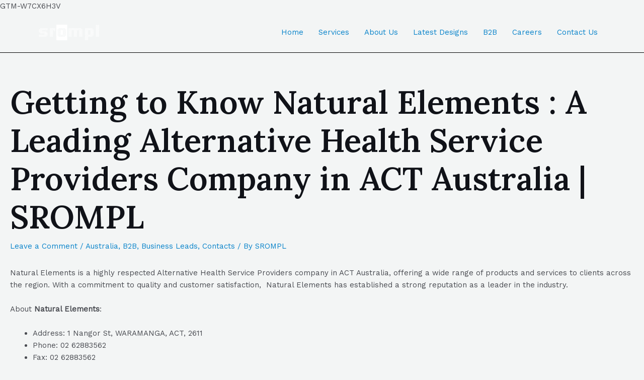

--- FILE ---
content_type: text/html; charset=utf-8
request_url: https://www.google.com/recaptcha/api2/aframe
body_size: 180
content:
<!DOCTYPE HTML><html><head><meta http-equiv="content-type" content="text/html; charset=UTF-8"></head><body><script nonce="5fQ2ftg4O1CJjCl-8x4iog">/** Anti-fraud and anti-abuse applications only. See google.com/recaptcha */ try{var clients={'sodar':'https://pagead2.googlesyndication.com/pagead/sodar?'};window.addEventListener("message",function(a){try{if(a.source===window.parent){var b=JSON.parse(a.data);var c=clients[b['id']];if(c){var d=document.createElement('img');d.src=c+b['params']+'&rc='+(localStorage.getItem("rc::a")?sessionStorage.getItem("rc::b"):"");window.document.body.appendChild(d);sessionStorage.setItem("rc::e",parseInt(sessionStorage.getItem("rc::e")||0)+1);localStorage.setItem("rc::h",'1769022722773');}}}catch(b){}});window.parent.postMessage("_grecaptcha_ready", "*");}catch(b){}</script></body></html>

--- FILE ---
content_type: text/css
request_url: https://srompl.in/wp-content/cache/wpfc-minified/10gqf6u0/fmlpk.css
body_size: 13088
content:
.owl-carousel,.owl-carousel .owl-item{-webkit-tap-highlight-color:transparent;position:relative}.owl-carousel{display:none;width:100%;z-index:1}.owl-carousel .owl-stage{position:relative;-ms-touch-action:pan-Y;touch-action:manipulation;-moz-backface-visibility:hidden}.owl-carousel .owl-stage:after{content:".";display:block;clear:both;visibility:hidden;line-height:0;height:0}.owl-carousel .owl-stage-outer{position:relative;overflow:hidden;-webkit-transform:translate3d(0,0,0)}.owl-carousel .owl-item,.owl-carousel .owl-wrapper{-webkit-backface-visibility:hidden;-moz-backface-visibility:hidden;-ms-backface-visibility:hidden;-webkit-transform:translate3d(0,0,0);-moz-transform:translate3d(0,0,0);-ms-transform:translate3d(0,0,0)}.owl-carousel .owl-item{min-height:1px;float:left;-webkit-backface-visibility:hidden;-webkit-touch-callout:none}.owl-carousel .owl-item img{display:block;width:100%}.owl-carousel .owl-dots.disabled,.owl-carousel .owl-nav.disabled{display:none}.no-js .owl-carousel,.owl-carousel.owl-loaded{display:block}.owl-carousel .owl-dot,.owl-carousel .owl-nav .owl-next,.owl-carousel .owl-nav .owl-prev{cursor:pointer;-webkit-user-select:none;-khtml-user-select:none;-moz-user-select:none;-ms-user-select:none;user-select:none}.owl-carousel .owl-nav button.owl-next,.owl-carousel .owl-nav button.owl-prev,.owl-carousel button.owl-dot{background:0 0;color:inherit;border:none;padding:0!important;font:inherit}.owl-carousel.owl-loading{opacity:0;display:block}.owl-carousel.owl-hidden{opacity:0}.owl-carousel.owl-refresh .owl-item{visibility:hidden}.owl-carousel.owl-drag .owl-item{-ms-touch-action:pan-y;touch-action:pan-y;-webkit-user-select:none;-moz-user-select:none;-ms-user-select:none;user-select:none}.owl-carousel.owl-grab{cursor:move;cursor:grab}.owl-carousel.owl-rtl{direction:rtl}.owl-carousel.owl-rtl .owl-item{float:right}.owl-carousel .animated{animation-duration:1s;animation-fill-mode:both}.owl-carousel .owl-animated-in{z-index:0}.owl-carousel .owl-animated-out{z-index:1}.owl-carousel .fadeOut{animation-name:fadeOut}@keyframes fadeOut{0%{opacity:1}100%{opacity:0}}.owl-height{transition:height .5s ease-in-out}.owl-carousel .owl-item .owl-lazy{opacity:0;transition:opacity .4s ease}.owl-carousel .owl-item .owl-lazy:not([src]),.owl-carousel .owl-item .owl-lazy[src^=""]{max-height:0}.owl-carousel .owl-item img.owl-lazy{transform-style:preserve-3d}.owl-carousel .owl-video-wrapper{position:relative;height:100%;background:#000}.owl-carousel .owl-video-play-icon{position:absolute;height:80px;width:80px;left:50%;top:50%;margin-left:-40px;margin-top:-40px;background:url(//srompl.in/wp-content/plugins/easyjobs/public/assets/vendor/owl.video.play.png) no-repeat;cursor:pointer;z-index:1;-webkit-backface-visibility:hidden;transition:transform .1s ease}.owl-carousel .owl-video-play-icon:hover{-ms-transform:scale(1.3,1.3);transform:scale(1.3,1.3)}.owl-carousel .owl-video-playing .owl-video-play-icon,.owl-carousel .owl-video-playing .owl-video-tn{display:none}.owl-carousel .owl-video-tn{opacity:0;height:100%;background-position:center center;background-repeat:no-repeat;background-size:contain;transition:opacity .4s ease}.owl-carousel .owl-video-frame{position:relative;z-index:1;height:100%;width:100%}@import url("https://fonts.googleapis.com/css?family=Poppins:300,400,500,600,700&display=swap");@font-face{font-family:eicon;src:url(//srompl.in/wp-content/plugins/easyjobs/admin/assets/vendor/css/eicon/fonts/eicon.eot?85vupd);src:url(//srompl.in/wp-content/plugins/easyjobs/admin/assets/vendor/css/eicon/fonts/eicon.eot?85vupd#iefix) format("embedded-opentype"),url(//srompl.in/wp-content/plugins/easyjobs/admin/assets/vendor/css/eicon/fonts/eicon.ttf?85vupd) format("truetype"),url(//srompl.in/wp-content/plugins/easyjobs/admin/assets/vendor/css/eicon/fonts/eicon.woff?85vupd) format("woff"),url(//srompl.in/wp-content/plugins/easyjobs/admin/assets/vendor/css/eicon/fonts/eicon.svg?85vupd#eicon) format("svg");font-weight:400;font-style:normal;font-display:block}.easyjobs-icon{font-family:eicon!important;speak:never;font-style:normal;font-weight:400;font-variant:normal;text-transform:none;line-height:1;-webkit-font-smoothing:antialiased;-moz-osx-font-smoothing:grayscale}.easyjobs-thumbnail:before{content:"\e904"}.easyjobs-trello:before{content:"\e906"}.easyjobs-close:before{content:"\e916"}.easyjobs-arrow-up:before{content:"\e905"}.easyjobs-graphic:before{content:"\e801"}.easyjobs-men:before{content:"\e802"}.easyjobs-office:before{content:"\e803"}.easyjobs-sort-down:before{content:"\e804"}.easyjobs-sort-up:before{content:"\e805"}.easyjobs-double-angle-right:before{content:"\e806"}.easyjobs-google-cf .path1:before{content:"\e900";color:#ff7976}.easyjobs-google-cf .path2:before{content:"\e901";margin-left:-1em;color:#f4d72c}.easyjobs-google-cf .path3:before{content:"\e902";margin-left:-1em;color:#59c96e}.easyjobs-google-cf .path4:before{content:"\e903";margin-left:-1em;color:#0faef4}.easyjobs-linkedin-cf:before{content:"\e909";color:#0077b5}.easyjobs-tick-alt:before{content:"\e90a"}.easyjobs-tick:before{content:"\e90b"}.easyjobs-tick-o:before{content:"\e90c"}.easyjobs-check:before{content:"\e90d"}.easyjobs-check-alt:before{content:"\e90e"}.easyjobs-check-o:before{content:"\e90f"}.easyjobs-back:before{content:"\e910"}.easyjobs-logout:before{content:"\e911"}.easyjobs-arrow-left:before{content:"\e912"}.easyjobs-arrow-down:before{content:"\e913"}.easyjobs-arrow-right:before{content:"\e914"}.easyjobs-plus:before{content:"\e915"}.easyjobs-close2:before{content:"\e807"}.easyjobs-delete:before{content:"\e917"}.easyjobs-rotate-right:before{content:"\e918"}.easyjobs-search:before{content:"\e919"}.easyjobs-download:before{content:"\e91a"}.easyjobs-pencil:before{content:"\e91b"}.easyjobs-edit:before{content:"\e91c"}.easyjobs-bold:before{content:"\e91d"}.easyjobs-italic:before{content:"\e91e"}.easyjobs-underline:before{content:"\e91f"}.easyjobs-user:before{content:"\e920"}.easyjobs-users:before{content:"\e921"}.easyjobs-users-team:before{content:"\e922"}.easyjobs-eye-1:before{content:"\e923"}.easyjobs-eye-alt:before{content:"\e924"}.easyjobs-briefcase:before{content:"\e925"}.easyjobs-briefcase-2:before{content:"\e926"}.easyjobs-mail:before{content:"\e927"}.easyjobs-browser:before{content:"\e928"}.easyjobs-map-maker:before{content:"\e929"}.easyjobs-share:before{content:"\e92a"}.easyjobs-phone:before{content:"\e92b"}.easyjobs-notification:before{content:"\e92c"}.easyjobs-notification-o:before{content:"\e958"}.easyjobs-chat:before{content:"\e92d"}.easyjobs-chat-alt:before{content:"\e957"}.easyjobs-graduation:before{content:"\e92e"}.easyjobs-credit-card:before{content:"\e956"}.easyjobs-portfolio:before{content:"\e92f"}.easyjobs-list:before{content:"\e930"}.easyjobs-contract:before{content:"\e931"}.easyjobs-duplicate:before{content:"\e932"}.easyjobs-cv:before{content:"\e933"}.easyjobs-document:before{content:"\e934"}.easyjobs-paper:before{content:"\e935"}.easyjobs-file:before{content:"\e955"}.easyjobs-pdf:before{content:"\e936"}.easyjobs-pass:before{content:"\e954"}.easyjobs-diagram:before{content:"\e937"}.easyjobs-print:before{content:"\e938"}.easyjobs-dob:before{content:"\e953"}.easyjobs-calender:before{content:"\e939"}.easyjobs-flags:before{content:"\e952"}.easyjobs-gender:before{content:"\e951"}.easyjobs-clock:before{content:"\e93a"}.easyjobs-pipe:before{content:"\e93b"}.easyjobs-more:before{content:"\e93c"}.easyjobs-more-horiz:before{content:"\e950"}.easyjobs-home:before{content:"\e93d"}.easyjobs-star:before{content:"\e93e"}.easyjobs-setting:before{content:"\e93f"}.easyjobs-key:before{content:"\e940"}.easyjobs-facebook:before{content:"\e941"}.easyjobs-twitter:before{content:"\e942"}.easyjobs-linkedin:before{content:"\e943"}.easyjobs-parachute:before{content:"\e944"}.easyjobs-plane:before{content:"\e945"}.easyjobs-helicopter:before{content:"\e946"}.easyjobs-send:before{content:"\e947"}.easyjobs-spaceship:before{content:"\e948"}.easyjobs-boost:before{content:"\e949"}.easyjobs-checkmark:before{content:"\ea10"}.easyjobs-frontend-wrapper{padding:50px;width:100%;font-family:Poppins,sans-serif;font-size:15px;line-height:1.5;color:#2f323e;background-color:#f5f7fd;margin:0 auto}.easyjobs-frontend-wrapper *{box-sizing:border-box}.easyjobs-frontend-wrapper .easyjobs-content-wrapper{max-width:1600px;margin:0 auto;display:block}@media(max-width:767px){.easyjobs-frontend-wrapper{padding:20px}}.easyjobs-shortcode-wrapper{font-family:Poppins,sans-serif;font-size:15px;line-height:1.5;color:#2f323e}.easyjobs-shortcode-wrapper h1,.easyjobs-shortcode-wrapper h2,.easyjobs-shortcode-wrapper h3,.easyjobs-shortcode-wrapper h4,.easyjobs-shortcode-wrapper h5,.easyjobs-shortcode-wrapper h6{font-family:inherit;color:#263859}.easyjobs-shortcode-wrapper p{font-family:inherit;color:#2f323e}.easyjobs-shortcode-wrapper a{text-decoration:none}.easyjobs-shortcode-wrapper a:hover{text-decoration:none}.easyjobs-shortcode-wrapper a:focus{outline:0}.easyjobs-shortcode-wrapper img{border-radius:0;max-width:100%}.easyjobs-shortcode-wrapper ul{list-style:disc;margin:0;padding-left:40px}.easyjobs-shortcode-wrapper .ej-no-cover-photo{min-height:120px;background-color:#e0e0e0}.easyjobs-shortcode-wrapper .ej-expired{color:#ff806d;margin:0;text-align:center}.easyjobs-shortcode-wrapper .ej-modal{position:fixed;top:0;right:0;bottom:0;left:0;background-color:rgba(0,0,0,.4);z-index:999999;overflow-y:auto;padding:50px;display:none}.easyjobs-shortcode-wrapper .ej-modal .ej-modal-inner{display:flex;align-items:center;justify-content:center}.easyjobs-shortcode-wrapper .ej-modal .ej-modal-inner .ej-modal-content{max-width:1140px;background-color:#fff;border-radius:4px}.easyjobs-shortcode-wrapper .ej-modal .ej-modal-inner .ej-modal-content .ej-modal-header{width:100%;display:flex;justify-content:space-between;padding:15px 20px;border-bottom:1px solid #ddd}.easyjobs-shortcode-wrapper .ej-modal .ej-modal-inner .ej-modal-content .ej-modal-header .ej-modal-title{text-align:left;margin:0;font-size:20px;font-weight:500}.easyjobs-shortcode-wrapper .ej-modal .ej-modal-inner .ej-modal-content .ej-modal-header button{padding:2px 4px;background:0 0;font-size:20px;font-weight:700;line-height:1;color:#000;text-shadow:0 1px 0 #fff;opacity:.5}.easyjobs-shortcode-wrapper .ej-modal .ej-modal-inner .ej-modal-content .ej-modal-header button:focus,.easyjobs-shortcode-wrapper .ej-modal .ej-modal-inner .ej-modal-content .ej-modal-header button:hover{text-decoration:none;opacity:1}.easyjobs-shortcode-wrapper .ej-modal .ej-modal-inner .ej-modal-content .ej-modal-body{padding:15px 20px}.easyjobs-shortcode-wrapper .ej-modal .ej-modal-inner .ej-modal-content .ej-modal-footer{padding:15px 20px;border-top:1px solid #ddd;text-align:right}.easyjobs-shortcode-wrapper .ej-modal .ej-modal-inner .ej-modal-content .ej-modal-footer button{padding:6px 12px;font-size:14px;border-radius:4px;background:#6c757d;color:#fff;text-transform:none;font-weight:400;line-height:1.5}.easyjobs-shortcode-wrapper .ej-modal .ej-modal-inner .ej-modal-content .ej-modal-footer button:hover{text-decoration:none;background:#545b62}.ej-btn{padding:15px 26px;font-size:14px;line-height:1.4286;font-weight:500;min-width:130px;border-radius:5px;text-align:center;display:inline-block;-webkit-transition:none;-moz-transition:none;-o-transition:none;transition:none}.ej-btn.ej-info-btn{background:#2fc1e1;color:#fff;-webkit-box-shadow:0 10px 10px rgba(47,193,225,.3);box-shadow:0 10px 10px rgba(47,193,225,.3)}.ej-btn.ej-info-btn:focus,.ej-btn.ej-info-btn:hover{background:#1fb6d7;color:#fff}.ej-btn.ej-info-btn-light{background:rgba(47,193,225,.1);color:#2fc1e1}.ej-btn.ej-info-btn-light:hover{background:#2fc1e1;color:#fff;-webkit-box-shadow:0 10px 10px rgba(47,193,225,.3);box-shadow:0 10px 10px rgba(47,193,225,.3)}.ej-section{margin-top:50px}.ej-section .ej-section-title{display:-webkit-box;display:-ms-flexbox;display:flex;-webkit-align-items:center;align-items:center;margin-bottom:40px}.ej-section .ej-section-title .ej-section-title-icon{height:50px;width:50px;min-width:50px;display:-webkit-box;display:-ms-flexbox;display:flex;-webkit-align-items:center;align-items:center;-webkit-justify-content:center;justify-content:center;font-size:20px;color:#597dfc;background:rgba(89,125,252,.1);border-radius:5px}.ej-section .ej-section-title .ej-section-title-text{font-size:32px;font-weight:600;line-height:1.25;margin-left:20px;text-transform:capitalize}@media(max-width:991px){.ej-section .ej-section-title .ej-section-title-text{font-size:24px}}@media(max-width:767px){.ej-section .ej-section-title .ej-section-title-text{font-size:20px}}.ej-section .ej-section-content.with-margin{margin-left:70px}.ej-header{margin:-50px 50px 0;background-color:#fff;border-radius:10px;padding:50px;position:relative;z-index:1}@media(max-width:767px){.ej-header{margin:-30px 10px 0;padding:20px}}.ej-company-highlights{display:-webkit-box;display:-ms-flexbox;display:flex;-webkit-align-items:center;align-items:center;-webkit-justify-content:space-between;justify-content:space-between}@media(max-width:767px){.ej-company-highlights{flex-direction:column}}.ej-company-info{display:-webkit-box;display:-ms-flexbox;display:flex;-webkit-align-items:center;align-items:center;margin-right:10px}.ej-company-info .logo{display:-webkit-box;display:-ms-flexbox;display:flex;-webkit-align-items:center;align-items:center;-webkit-justify-content:center;justify-content:center;background:#e0e6f9;border-radius:8px;height:100px;width:100px;min-width:100px;border:5px solid #e0e6f9;margin-right:30px}.ej-company-info .logo img{max-width:100%;max-height:100px;object-fit:cover;border-radius:4px}.ej-company-info .info .name{font-size:24px;font-weight:600;line-height:1.333333;color:#212529;margin:0 0 5px}.ej-company-info .info .location{font-size:14px;line-height:1.5rem;color:#7d8091}.ej-company-info .info .location i{margin-right:5px}@media(max-width:767px){.ej-company-info{flex-direction:column}.ej-company-info .info{margin-left:0;margin-bottom:10px}}.ej-company-description{margin-top:50px;color:#7d8091;font-size:16px;line-height:1.5}@media(max-width:767px){.ej-company-description{margin-top:30px}}.ej-company-description p{font-size:inherit;color:inherit;margin-bottom:5px}.ej-landingpage-alignment-left .easyjobs-elementor,.ej-landingpage-alignment-left .ej-job-list-container{float:left}.ej-landingpage-alignment-right .easyjobs-elementor,.ej-landingpage-alignment-right .ej-job-list-container{float:right}.ej-landingpage-alignment-center .easyjobs-elementor,.ej-landingpage-alignment-center .ej-job-list-container{display:block;margin:0 auto}.elej-error-msg{text-align:center;margin:10px 0;font-size:23px}.easyjobs-shortcode-wrapper .ej-btn{text-decoration:none;text-transform:capitalize}.easyjobs-shortcode-wrapper .ej-btn.ej-danger-btn{background:#cd2653;color:#fff}.easyjobs-shortcode-wrapper .ej-job-filter-wrap{display:flex;align-items:center;justify-content:space-between;flex-wrap:wrap;gap:15px;margin-bottom:40px}.easyjobs-shortcode-wrapper .ej-job-filter-wrap .ej-section-title{margin-bottom:0}.easyjobs-shortcode-wrapper .ej-job-filter-wrap .job-filter .ej-btn{padding:15px 20px}.easyjobs-shortcode-wrapper .job-filter{display:flex;flex-wrap:wrap;gap:15px}.easyjobs-shortcode-wrapper .job-filter .search-bar .form-control{display:block;width:100%;height:calc(1.5em + .75rem + 2px);padding:0 15px;font-size:1rem;font-weight:500;line-height:1.5;color:#495057;background-color:#fff;background-clip:padding-box;border:1px solid #ced4da;border-radius:5px;background:#fff;transition:border-color .15s ease-in-out,box-shadow .15s ease-in-out}.easyjobs-shortcode-wrapper .job-filter .search-bar .form-control{height:50px;font-size:14px}.easyjobs-shortcode-wrapper .job-filter .select-option{position:relative;background:#fff;border-radius:5px;height:50px;border:none}.easyjobs-shortcode-wrapper .job-filter .select-option select{padding-right:66px;padding-left:15px;font-size:.875rem;line-height:1.4286;font-family:unset;font-weight:500;border-radius:5px;height:100%;background:0 0;color:#7d8091;-webkit-appearance:none;-moz-appearance:none;appearance:none;font-size:14px;border:1px solid #ced4da}.easyjobs-shortcode-wrapper .job-filter .select-option:after{position:absolute;content:"\e913";font-family:eicon;top:50%;-webkit-transform:translateY(-50%);transform:translateY(-50%);right:15px;background:rgba(89,125,252,.1);color:#597dfc;pointer-events:none;text-align:center;height:20px;width:20px;font-size:10px;line-height:20px}.easyjobs-shortcode-wrapper .easyjobs-job-post{width:100%;background-color:#fff;border-radius:5px;padding:20px 25px;margin-bottom:30px;box-shadow:0 5px 15px rgba(0,0,0,.05);display:flex;justify-content:space-between;align-items:center}.easyjobs-shortcode-wrapper .easyjobs-job-post .job-title{font-size:24px;font-weight:500;margin:0 0 10px;color:#757575}.easyjobs-shortcode-wrapper .easyjobs-job-post .job-meta p{margin:0 0 5px;font-size:12px;letter-spacing:1px;text-transform:uppercase;color:#9a9595;font-weight:400}.easyjobs-shortcode-wrapper .easyjobs-job-post .job-meta p strong{font-weight:400}.easyjobs-shortcode-wrapper .easyjobs-job-post .job-buttons{padding-left:15px}.easyjobs-shortcode-wrapper .easyjobs-job-post .job-buttons a{display:block;width:120px;padding:5px 20px;text-align:center;background:#ddd;font-size:12px;text-transform:uppercase;text-decoration:none!important;border-radius:2px;border:1px solid}.easyjobs-shortcode-wrapper .easyjobs-job-post .job-buttons a+a{margin-top:12px}.easyjobs-shortcode-wrapper .easyjobs-job-post .job-buttons a.apply{background:#e4f1dd;color:#37a000;border-color:#c9e0bd}.easyjobs-shortcode-wrapper .easyjobs-job-post .job-buttons a.details{color:#4285f4;border-color:#bfc7d6;background:#e1e8f5}.easyjobs-shortcode-wrapper .easyjobs-job-post .job-buttons a:focus{outline:0}.easyjobs-shortcode-wrapper .ej-job-list-section{padding-bottom:20px}.easyjobs-shortcode-wrapper .ej-list-header{padding-bottom:25px}.easyjobs-shortcode-wrapper .ej-list-header .ej-list-heading h3{font-size:22px;margin-bottom:10px;font-weight:600;color:#242424}.easyjobs-shortcode-wrapper .ej-list-header .ej-list-subheading p{font-size:14px;color:#242424;margin-bottom:0;font-weight:300}.easyjobs-shortcode-wrapper .ej-job-list .ej-job-list-header{background-color:#f1f1f1;padding:15px;width:100%}.easyjobs-shortcode-wrapper .ej-job-list .ej-job-list-header .title{display:inline-block;max-width:30%;margin:0}.easyjobs-shortcode-wrapper .ej-job-list .ej-job-list-item{position:relative;border-top:0;background-color:#fff;border-radius:10px}.easyjobs-shortcode-wrapper .ej-job-list .ej-job-list-item+.ej-job-list-item{margin-top:20px}.easyjobs-shortcode-wrapper .ej-job-list .ej-job-list-item .ej-job-list-item-inner{display:table;width:100%;border-radius:10px}.easyjobs-shortcode-wrapper .ej-job-list .ej-job-list-item .ej-job-list-item-inner .ej-job-list-item-col{padding:25px 30px;display:table-cell;vertical-align:middle;width:23%;border-right:1px solid #f5f7fd}.easyjobs-shortcode-wrapper .ej-job-list .ej-job-list-item .ej-job-list-item-inner .ej-job-list-item-col:first-child{width:54%;position:relative}.easyjobs-shortcode-wrapper .ej-job-list .ej-job-list-item .ej-job-list-item-inner .ej-job-list-item-col:first-child>a{display:inline-block}.easyjobs-shortcode-wrapper .ej-job-list .ej-job-list-item .ej-job-list-item-inner .ej-job-list-item-col:first-child>a span{display:block}.easyjobs-shortcode-wrapper .ej-job-list .ej-job-list-item .ej-job-list-item-inner .ej-job-list-item-col:last-child{border:none;text-align:right}@media(max-width:767px){.easyjobs-shortcode-wrapper .ej-job-list .ej-job-list-item .ej-job-list-item-inner .ej-job-list-item-col:last-child{text-align:left}}.easyjobs-shortcode-wrapper .ej-job-list .ej-job-list-item .ej-job-list-item-inner .ej-job-list-item-col .ej-job-title{font-size:24px;font-weight:600;line-height:1.5;margin:0 0 8px}.easyjobs-shortcode-wrapper .ej-job-list .ej-job-list-item .ej-job-list-item-inner .ej-job-list-item-col .ej-job-title a{color:#212529}.easyjobs-shortcode-wrapper .ej-job-list .ej-job-list-item .ej-job-list-item-inner .ej-job-list-item-col .ej-job-title a:hover{color:#0056b3}.easyjobs-shortcode-wrapper .ej-job-list .ej-job-list-item .ej-job-list-item-inner .ej-job-list-item-col .ej-job-list-info{display:-webkit-box;display:-ms-flexbox;display:flex;-webkit-align-items:center;align-items:center}.easyjobs-shortcode-wrapper .ej-job-list .ej-job-list-item .ej-job-list-item-inner .ej-job-list-item-col .ej-job-list-info .ej-job-list-info-block{display:-webkit-box;display:-ms-flexbox;display:flex;-webkit-align-items:center;align-items:center;margin-right:30px;font-size:14px;color:#7d8091;font-weight:500}.easyjobs-shortcode-wrapper .ej-job-list .ej-job-list-item .ej-job-list-item-inner .ej-job-list-item-col .ej-job-list-info .ej-job-list-info-block i{margin-right:10px}.easyjobs-shortcode-wrapper .ej-job-list .ej-job-list-item .ej-job-list-item-inner .ej-job-list-item-col .ej-job-list-info .ej-job-list-info-block a{color:#0056b3}@media(max-width:991px){.easyjobs-shortcode-wrapper .ej-job-list .ej-job-list-item .ej-job-list-item-inner .ej-job-list-item-col .ej-job-list-info .ej-job-list-info-block{font-size:12px}}@media(max-width:575px){.easyjobs-shortcode-wrapper .ej-job-list .ej-job-list-item .ej-job-list-item-inner .ej-job-list-item-col .ej-job-list-info{flex-direction:column;-webkit-align-items:flex-start;align-items:flex-start}}.easyjobs-shortcode-wrapper .ej-job-list .ej-job-list-item .ej-job-list-item-inner .ej-job-list-item-col .ej-deadline{font-size:18px;font-weight:500;line-height:2;margin-bottom:0;color:#7d8091}@media(max-width:991px){.easyjobs-shortcode-wrapper .ej-job-list .ej-job-list-item .ej-job-list-item-inner .ej-job-list-item-col .ej-deadline{font-size:16px}}.easyjobs-shortcode-wrapper .ej-job-list .ej-job-list-item .ej-job-list-item-inner .ej-job-list-item-col .ej-list-sub{color:#7d8091;font-size:14px}@media(max-width:991px){.easyjobs-shortcode-wrapper .ej-job-list .ej-job-list-item .ej-job-list-item-inner .ej-job-list-item-col .ej-list-sub{font-size:12px}}.easyjobs-shortcode-wrapper .ej-job-list .ej-job-list-item .ej-job-list-item-inner .ej-job-list-item-col .ej-employment-badge{display:inline-block;padding:10px 15px;background:#d674f3;font-size:16px;font-weight:600;color:#fff;letter-spacing:.5px;border-radius:4px}.easyjobs-shortcode-wrapper .ej-job-list .ej-job-list-item .ej-job-list-item-inner .ej-job-list-item-col .ej-employment-badge.permanent{background-color:#7492f3}@media(max-width:991px){.easyjobs-shortcode-wrapper .ej-job-list .ej-job-list-item .ej-job-list-item-inner .ej-job-list-item-col{padding:15px 20px}.easyjobs-shortcode-wrapper .ej-job-list .ej-job-list-item .ej-job-list-item-inner .ej-job-list-item-col .ej-job-title{font-size:18px}}@media(max-width:767px){.easyjobs-shortcode-wrapper .ej-job-list .ej-job-list-item .ej-job-list-item-inner .ej-job-list-item-col .ej-job-list-item-col{border-right:0}.easyjobs-shortcode-wrapper .ej-job-list .ej-job-list-item .ej-job-list-item-inner .ej-job-list-item-col+.ej-job-list-item-col{border-top:1px solid #f5f7fd}}.easyjobs-shortcode-wrapper .ej-job-list .ej-job-list-item .ej-job-list-item-inner .ej-job-list-apply-btn{display:inline-block;padding:8px 20px;background-color:#7492f3;font-size:14px;font-weight:600;color:#fff;letter-spacing:.5px;border-radius:4px}@media(max-width:767px){.easyjobs-shortcode-wrapper .ej-job-list .ej-job-list-item .ej-job-list-item-inner{display:block}.easyjobs-shortcode-wrapper .ej-job-list .ej-job-list-item .ej-job-list-item-inner .ej-job-list-item-col{display:block;width:100%}.easyjobs-shortcode-wrapper .ej-job-list .ej-job-list-item .ej-job-list-item-inner .ej-job-list-item-col:first-child{width:100%}.easyjobs-shortcode-wrapper .ej-job-list .ej-job-list-item .ej-job-list-item-inner .ej-job-list-item-col .ej-list-title.ej-job-title{font-size:18px}}.easyjobs-shortcode-wrapper .ej-job-list .ej-job-list-item .ej-job-list-item-link{position:absolute;left:0;right:0;top:0;bottom:0;z-index:1}.ej-job-apply-btn-alignment-right .ej-job-apply-btn{text-align:right!important}.ej-job-apply-btn-alignment-left .ej-job-apply-btn{text-align:left!important}.ej-job-apply-btn-alignment-center .ej-job-apply-btn{text-align:center!important}.easyjobs-elementor-job-list .ej-section{margin-top:unset}.easyjobs-details{padding-bottom:30px;border-radius:5px}.easyjobs-details div.ej-section-margin{margin-bottom:25px}.easyjobs-details .ej-job-cover{position:relative;border-radius:10px;overflow:hidden}.easyjobs-details .ej-job-cover img{width:100%;height:auto;max-width:100%;display:block;margin:0 auto}.easyjobs-details .ej-job-header{display:-webkit-box;display:-ms-flexbox;display:flex;width:100%;padding:0 50px}.easyjobs-details .ej-job-header .ej-job-header-left{width:41%;width:-webkit-calc((100% / 12) * 5);width:41.6666666667%;padding-right:15px;height:100%}.easyjobs-details .ej-job-header .ej-job-header-left .ej-job-overview{padding:50px;margin-top:-50px;background-color:#fff;position:relative;z-index:1;border-radius:10px}.easyjobs-details .ej-job-header .ej-job-header-left .ej-job-overview .ej-job-highlights{margin-top:45px;margin-bottom:30px;display:table;border-collapse:separate;border-spacing:0 20px}.easyjobs-details .ej-job-header .ej-job-header-left .ej-job-overview .ej-job-highlights .ej-job-highlights-item{display:table-row;color:#7d8091;font-size:16px;font-weight:500;line-height:1.333333}.easyjobs-details .ej-job-header .ej-job-header-left .ej-job-overview .ej-job-highlights .ej-job-highlights-item .ej-job-highlights-item-label{display:table-cell;color:#1c2238;font-weight:600;position:relative;min-width:110px;width:110px}.easyjobs-details .ej-job-header .ej-job-header-left .ej-job-overview .ej-job-highlights .ej-job-highlights-item .ej-job-highlights-item-label:after{content:":";position:absolute;right:0;top:0}.easyjobs-details .ej-job-header .ej-job-header-left .ej-job-overview .ej-job-highlights .ej-job-highlights-item .ej-job-highlights-item-value{display:table-cell;padding-left:25px}@media(max-width:767px){.easyjobs-details .ej-job-header .ej-job-header-left .ej-job-overview{padding:20px;margin-top:-30px}}.easyjobs-details .ej-job-header .ej-job-header-left .ej-job-overview-footer{display:-webkit-box;display:-ms-flexbox;display:flex;-webkit-align-items:center;align-items:center;-webkit-justify-content:space-between;justify-content:space-between}@media(max-width:1400px){.easyjobs-details .ej-job-header .ej-job-header-left .ej-job-overview-footer{flex-direction:column;-webkit-align-items:flex-start;align-items:flex-start}.easyjobs-details .ej-job-header .ej-job-header-left .ej-job-overview-footer .ej-apply-link{margin-bottom:20px}}.easyjobs-details .ej-job-header .ej-job-header-left .ej-job-overview-footer .ej-social-share{margin-left:8px;display:-webkit-box;display:-ms-flexbox;display:flex;-webkit-align-items:center;align-items:center}.easyjobs-details .ej-job-header .ej-job-header-left .ej-job-overview-footer .ej-social-share .ej-social-share-title{margin-bottom:0;font-size:16px;font-weight:500}.easyjobs-details .ej-job-header .ej-job-header-left .ej-job-overview-footer .ej-social-share ul{list-style:none;padding-left:10px;display:flex}.easyjobs-details .ej-job-header .ej-job-header-left .ej-job-overview-footer .ej-social-share ul li{display:inline-block;margin:0 0 0 8px}.easyjobs-details .ej-job-header .ej-job-header-left .ej-job-overview-footer .ej-social-share ul li a{display:flex;-webkit-align-items:center;align-items:center;-webkit-justify-content:center;justify-content:center;width:50px;height:50px;background:rgba(47,193,225,.1);border-radius:50px}.easyjobs-details .ej-job-header .ej-job-header-left .ej-job-overview-footer .ej-social-share ul li a svg{width:18px;height:18px}.easyjobs-details .ej-job-header .ej-job-header-left .ej-job-overview-footer .ej-social-share ul li a.ej-facebook svg{fill:#597dfc}.easyjobs-details .ej-job-header .ej-job-header-left .ej-job-overview-footer .ej-social-share ul li a.ej-facebook:hover{background-color:#597dfc}.easyjobs-details .ej-job-header .ej-job-header-left .ej-job-overview-footer .ej-social-share ul li a.ej-facebook:hover svg{fill:#fff}.easyjobs-details .ej-job-header .ej-job-header-left .ej-job-overview-footer .ej-social-share ul li a.ej-twitter svg{fill:#597dfc}.easyjobs-details .ej-job-header .ej-job-header-left .ej-job-overview-footer .ej-social-share ul li a.ej-twitter:hover{background-color:#2fc1e1}.easyjobs-details .ej-job-header .ej-job-header-left .ej-job-overview-footer .ej-social-share ul li a.ej-twitter:hover svg{fill:#fff}.easyjobs-details .ej-job-header .ej-job-header-left .ej-job-overview-footer .ej-social-share ul li a.ej-linkedin svg{fill:#597dfc}.easyjobs-details .ej-job-header .ej-job-header-left .ej-job-overview-footer .ej-social-share ul li a.ej-linkedin:hover{background-color:#597dfc}.easyjobs-details .ej-job-header .ej-job-header-left .ej-job-overview-footer .ej-social-share ul li a.ej-linkedin:hover svg{fill:#fff}@media(max-width:1170px){.easyjobs-details .ej-job-header .ej-job-header-left .ej-job-overview-footer{flex-direction:row;justify-content:space-between}.easyjobs-details .ej-job-header .ej-job-header-left .ej-job-overview-footer .ej-apply-link{margin-bottom:0}}@media(max-width:600px){.easyjobs-details .ej-job-header .ej-job-header-left .ej-job-overview-footer{flex-direction:column}.easyjobs-details .ej-job-header .ej-job-header-left .ej-job-overview-footer .ej-apply-link{margin-bottom:20px}}@media(max-width:1170px){.easyjobs-details .ej-job-header .ej-job-header-left{width:100%;padding:0;margin-bottom:50px}}.easyjobs-details .ej-job-header .ej-job-header-right{width:59%;width:-webkit-calc((100% / 12) * 7);width:58.3333333333%;padding-left:15px;padding-top:50px}@media(max-width:1170px){.easyjobs-details .ej-job-header .ej-job-header-right{width:100%;padding:0}.easyjobs-details .ej-job-header .ej-job-header-right .ej-content-block,.easyjobs-details .ej-job-header .ej-job-header-right .ej-section{width:calc(100% + 100px);margin-left:-50px}}@media(max-width:1170px){.easyjobs-details .ej-job-header{flex-direction:column}}@media(max-width:767px){.easyjobs-details .ej-job-header{padding:0 15px}.easyjobs-details .ej-job-header .ej-job-header-right .ej-content-block,.easyjobs-details .ej-job-header .ej-job-header-right .ej-section{width:calc(100% + 30px);margin-left:-15px}}.easyjobs-details .ej-job-header.no-cover .ej-job-header-left .ej-job-overview{margin-top:0}.easyjobs-details .ej-content-block h1{padding-left:70px;color:#1c2238;font-size:32px;font-weight:600;line-height:1.25;padding-top:8px;position:relative;margin:0 0 40px}.easyjobs-details .ej-content-block h1:before{position:absolute;font-family:eicon;content:"\e930";height:50px;width:50px;display:-webkit-box;display:-ms-flexbox;display:flex;-webkit-box-align:center;-ms-flex-align:center;align-items:center;-webkit-box-pack:center;-ms-flex-pack:center;justify-content:center;left:0;top:0;border-radius:5px;background:rgba(89,125,252,.1);color:#597dfc;font-size:22px}.easyjobs-details .ej-content-block h2,.easyjobs-details .ej-content-block h3,.easyjobs-details .ej-content-block h4,.easyjobs-details .ej-content-block h5,.easyjobs-details .ej-content-block h6{margin-top:0;margin-bottom:10px;font-weight:500;line-height:1.2}.easyjobs-details .ej-content-block h2{font-size:28px}.easyjobs-details .ej-content-block h3{font-size:24px}.easyjobs-details .ej-content-block h4{font-size:21px}.easyjobs-details .ej-content-block h5{font-size:18px}.easyjobs-details .ej-content-block h6{font-size:16px}.easyjobs-details .ej-content-block>:not(h1){margin-left:70px}.easyjobs-details .ej-content-block p{color:#7d8091;font-size:14px;line-height:1.5;margin-bottom:5px}.easyjobs-details .ej-content-block ul{padding-left:0;list-style:none}.easyjobs-details .ej-content-block ul li{color:#7d8091;font-size:14px;line-height:1.5;position:relative;padding-left:22px;margin:0 0 10px}.easyjobs-details .ej-content-block ul li:before{content:"";width:8px;height:8px;border-radius:10px;position:absolute;left:0;top:6px;background-color:#597dfc}.easyjobs-details .ej-content-block ol{padding-left:0}.easyjobs-details .ej-content-block ol li{color:#7d8091;font-size:14px;line-height:1.5;margin:0 0 10px}.easyjobs-details .ej-job-body{margin:0 auto}.easyjobs-details .ej-job-body .ej-job-highlights{margin-bottom:25px}.easyjobs-details .ej-job-body .ej-job-highlights ul{list-style:none;margin:0}.easyjobs-details .ej-job-body .ej-job-highlights ul li{font-size:17px;color:#343a40;margin:5px 0}.easyjobs-details .ej-job-body .ej-job-highlights ul li span{display:inline-block;width:145px;color:#707791;margin-right:10px}.easyjobs-details .ej-job-body .ej-job-section-title{font-size:20px;line-height:1.5;font-weight:500;margin:10px 0}.easyjobs-details .ej-job-body .ej-job-benefits .ej-job-benefits-title{font-size:16px;color:#98a6ad;line-height:1.5;font-weight:500;margin:10px 0}.easyjobs-details .ej-job-body .ej-job-benefits .ej-job-benefits-highlight{display:-webkit-box;display:-ms-flexbox;display:flex;-ms-flex-wrap:wrap;flex-wrap:wrap;justify-content:flex-start}.easyjobs-details .ej-job-body .ej-job-benefits .ej-job-benefits-highlight .ej-job-benefits-block{margin-bottom:20px;width:32%}.easyjobs-details .ej-job-body .ej-job-benefits .ej-job-benefits-highlight .ej-job-benefits-block+.ej-job-benefits-block{margin-left:2%}@media(max-width:767px){.easyjobs-details .ej-job-body .ej-job-benefits .ej-job-benefits-highlight .ej-job-benefits-block{width:100%}.easyjobs-details .ej-job-body .ej-job-benefits .ej-job-benefits-highlight .ej-job-benefits-block+.ej-job-benefits-block{margin-left:0}}.easyjobs-details .ej-job-body .ej-job-benefits .ej-job-benefits-highlight .ej-job-benefits-text{margin:0;font-size:18px;line-height:1.5}.easyjobs-details .ej-job-body .ej-job-benefits ul li{font-size:16px}.easyjobs-details .ej-job-body .ej-company-showcase .ej-showcase-inner{display:-webkit-box;display:-ms-flexbox;display:flex;-ms-flex-wrap:wrap;flex-wrap:wrap;margin:0 -12px}.easyjobs-details .ej-job-body .ej-company-showcase .ej-showcase-inner .ej-showcase-image{padding:12px}.easyjobs-details .ej-job-body .ej-company-showcase .ej-showcase-inner .ej-showcase-image .ej-image{background-color:#dee2e6;height:100%;width:100%;display:-webkit-box;display:-ms-flexbox;display:flex;-webkit-align-items:center;align-items:center;border-radius:5px;overflow:hidden}.easyjobs-details .ej-job-body .ej-company-showcase .ej-showcase-inner .ej-showcase-left{width:50%}.easyjobs-details .ej-job-body .ej-company-showcase .ej-showcase-inner .ej-showcase-left .ej-showcase-image{width:100%;display:block;height:450px}.easyjobs-details .ej-job-body .ej-company-showcase .ej-showcase-inner .ej-showcase-left .ej-showcase-image img{width:100%;height:100%;object-fit:cover;max-width:100%}@media(max-width:991px){.easyjobs-details .ej-job-body .ej-company-showcase .ej-showcase-inner .ej-showcase-left{width:100%}.easyjobs-details .ej-job-body .ej-company-showcase .ej-showcase-inner .ej-showcase-left .ej-showcase-image{height:auto}}.easyjobs-details .ej-job-body .ej-company-showcase .ej-showcase-inner .ej-showcase-right{display:-webkit-box;display:-ms-flexbox;display:flex;-ms-flex-wrap:wrap;flex-wrap:wrap;width:50%}.easyjobs-details .ej-job-body .ej-company-showcase .ej-showcase-inner .ej-showcase-right .ej-showcase-image{width:50%;height:225px}.easyjobs-details .ej-job-body .ej-company-showcase .ej-showcase-inner .ej-showcase-right .ej-image img{height:100%;width:100%;object-fit:cover}@media(max-width:991px){.easyjobs-details .ej-job-body .ej-company-showcase .ej-showcase-inner .ej-showcase-right{width:100%}.easyjobs-details .ej-job-body .ej-company-showcase .ej-showcase-inner .ej-showcase-right .ej-showcase-image{height:auto}}.easyjobs-details .ej-job-skills{list-style:none;margin:0;padding:0}.easyjobs-details .ej-job-skills li{display:inline-block;margin:0 4px 5px}.easyjobs-details .ej-label{padding:10px 20px;margin-bottom:5px;border-radius:50px;line-height:1.42858;font-size:14px;font-weight:500;display:inline-block}.easyjobs-details .ej-label.ej-info-label{background:rgba(47,193,225,.15);color:#2fc1e1}.easyjobs-details .ej-label.ej-success-label{background:rgba(96,206,131,.15);color:#60ce83}.easyjobs-details .ej-label.ej-primary-label{background:rgba(89,125,252,.15);color:#597dfc}.easyjobs-details .ej-label.ej-danger-label{background:rgba(255,95,116,.15);color:#ff5f74}.easyjobs-details .ej-label.ej-warning-label{background:rgba(255,150,53,.15);color:#ff9635}.easyjobs-details .ej-remote-label{padding:10px 20px;background:rgba(89,125,252,.15);color:#597dfc;border-radius:50px;line-height:1.42858;font-size:14px;font-weight:500;display:inline-block;margin-left:8px}.easyjobs-shortcode-wrapper p{margin-bottom:0}.easyjobs-shortcode-wrapper a{color:inherit}.easyjobs-shortcode-wrapper .ej-template-classic *{padding:0;margin:0}.easyjobs-shortcode-wrapper .ej-row{display:flex;flex-wrap:wrap}.easyjobs-shortcode-wrapper .ej-col,.easyjobs-shortcode-wrapper .ej-col-lg-5,.easyjobs-shortcode-wrapper .ej-col-lg-7{padding-left:15px;padding-right:15px}.easyjobs-shortcode-wrapper .ej-col-lg-7{flex:0 0 58.333333%;max-width:58.333333%}.easyjobs-shortcode-wrapper .ej-col-lg-5{flex:0 0 41.666667%;max-width:41.666667%}.easyjobs-shortcode-wrapper .ej-col{flex:1 0 0;max-width:100%}@media all and (max-width:991px){.easyjobs-shortcode-wrapper .ej-col-lg-7{flex:0 0 100%;max-width:100%}.easyjobs-shortcode-wrapper .ej-col-lg-5{flex:0 0 100%;max-width:100%}}.easyjobs-shortcode-wrapper.ej-template-classic .mt60{margin-top:60px}.easyjobs-shortcode-wrapper.ej-template-classic .pb100{padding-bottom:100px}.easyjobs-shortcode-wrapper.ej-template-classic .pt100{padding-top:100px}.easyjobs-shortcode-wrapper.ej-template-classic .pb100{padding-bottom:100px}.easyjobs-shortcode-wrapper.ej-template-classic .pb50{padding-bottom:50px}.easyjobs-shortcode-wrapper.ej-template-classic .px30{padding-right:30px;padding-left:30px}.easyjobs-shortcode-wrapper.ej-template-classic .button{padding:15px 23px;font-size:14px;line-height:1.3;font-weight:500;text-align:center;border:1px solid #0c9;display:inline-block;color:#0c9;text-decoration:none!important;transition:background .3s ease,color .3s ease,border .3s ease,box-shadow .3s ease}.easyjobs-shortcode-wrapper.ej-template-classic .button__success{background:#0c9;color:#fff}.easyjobs-shortcode-wrapper.ej-template-classic .button__danger{border-color:transparent;color:#fff}.easyjobs-shortcode-wrapper.ej-template-classic .button.button__radius{border-radius:60px}.easyjobs-shortcode-wrapper.ej-template-classic .button.radius-5{border-radius:5px}.easyjobs-shortcode-wrapper.ej-template-classic.easyjobs-single-page.ej-frontend-fluid{width:100%;max-width:100%;padding:0}.easyjobs-shortcode-wrapper.ej-template-classic.easyjobs-single-page.ej-frontend-fluid .easyjobs-content-wrapper{max-width:100%}.easyjobs-shortcode-wrapper.ej-template-classic .ej-container{max-width:1140px;margin:0 auto;padding:0 15px}.easyjobs-shortcode-wrapper.ej-template-classic .carrier__company{text-align:center;margin:0 auto;padding-top:20px}.easyjobs-shortcode-wrapper.ej-template-classic .carrier__company .ej-company-info{flex-direction:column}.easyjobs-shortcode-wrapper.ej-template-classic .carrier__company .logo{margin:0 auto 15px;max-width:120px;border:0}.easyjobs-shortcode-wrapper.ej-template-classic .label{font-size:14px;font-weight:400;padding:8px 20px;border-radius:20px;text-transform:capitalize;display:inline-block}.easyjobs-shortcode-wrapper.ej-template-classic .label__primary{background:#fff0f2!important}.easyjobs-shortcode-wrapper.ej-template-classic .ej-company-description h1{font-size:24px;color:#212529;font-weight:600;line-height:1.333333;margin-bottom:10px}.easyjobs-shortcode-wrapper.ej-template-classic .ej-company-description h2{font-size:22px;color:#212529;font-weight:600;line-height:1.333333;margin-bottom:8px}.easyjobs-shortcode-wrapper.ej-template-classic .ej-company-description p{font-size:16px;color:#6e748a;font-weight:400;line-height:1.7;margin-bottom:5px}.easyjobs-shortcode-wrapper.ej-template-classic .ej-company-description ul{text-align:left;padding:0;margin:0;margin-bottom:10px;list-style:none}.easyjobs-shortcode-wrapper.ej-template-classic .ej-company-description ul li{font-size:16px;font-weight:500;color:#6e748a;position:relative;padding-left:25px}.easyjobs-shortcode-wrapper.ej-template-classic .ej-company-description ul li:not(:last-child){margin-bottom:7px}.easyjobs-shortcode-wrapper.ej-template-classic .ej-company-description ul li:before{position:absolute;top:7px;left:0;height:10px;width:10px;background:#597dfc;border-radius:50%;content:""}.easyjobs-shortcode-wrapper.ej-template-classic .ej-company-description ul li:after{position:absolute;top:10px;left:3px;height:4px;width:4px;background:#fff;border-radius:50%;content:""}.easyjobs-shortcode-wrapper.ej-template-classic .ej-company-description ol{padding-left:18px;margin-bottom:10px;margin-left:0;text-align:left}.easyjobs-shortcode-wrapper.ej-template-classic .ej-company-description ol li{font-size:16px;font-weight:500;color:#6e748a;position:relative;padding-left:10px}.easyjobs-shortcode-wrapper.ej-template-classic .ej-company-description ol li:not(:last-child){margin-bottom:7px}.easyjobs-shortcode-wrapper.ej-template-classic .ej-company-description blockquote{margin-left:0;font-size:16px;color:#6e748a;font-weight:400;line-height:1.7;position:relative;padding-left:15px;border-left:5px solid #597dfc;margin-bottom:10px}.easyjobs-shortcode-wrapper.ej-template-classic .carrier__company .button{margin-top:20px}.easyjobs-shortcode-wrapper.ej-template-classic .ej-job-cover{position:relative;z-index:1;height:auto;max-width:100%;margin:0 auto}.easyjobs-shortcode-wrapper.ej-template-classic .ej-job-cover img{border-radius:30px;width:100%;height:100%;-o-object-fit:cover;object-fit:cover}.easyjobs-shortcode-wrapper.ej-template-classic .section__header{text-align:center;margin-bottom:50px}.easyjobs-shortcode-wrapper.ej-template-classic .section__header--flex{display:-webkit-box;display:-ms-flexbox;display:flex;-webkit-box-align:center;-ms-flex-align:center;align-items:center;-webkit-box-pack:justify;-ms-flex-pack:justify;justify-content:space-between;-ms-flex-wrap:wrap;flex-wrap:wrap;gap:15px}.easyjobs-shortcode-wrapper.ej-template-classic .section__header--text-center{text-align:center}.easyjobs-shortcode-wrapper.ej-template-classic .section__header--text-center .ej-section-title{display:block}.easyjobs-shortcode-wrapper.ej-template-classic .section__header .ej-section-title{margin-bottom:0}.easyjobs-shortcode-wrapper.ej-template-classic .section__header .ej-section-title .ej-section-title-text{margin-left:0}.easyjobs-shortcode-wrapper.ej-template-classic .section__header h2{color:#1a1751;font-size:36px;font-weight:600}.easyjobs-shortcode-wrapper.ej-template-classic .section__header .job-filter{-ms-flex-wrap:wrap;flex-wrap:wrap;gap:15px}.easyjobs-shortcode-wrapper.ej-template-classic .section__header .job-filter .search-bar .form-control{display:block;width:100%;height:calc(1.5em + .75rem + 2px);padding:0 15px;font-size:1rem;font-weight:500;line-height:1.5;color:#495057;background-color:#fff;background-clip:padding-box;border:1px solid #ced4da;border-radius:5px;background:#fff;transition:border-color .15s ease-in-out,box-shadow .15s ease-in-out}.easyjobs-shortcode-wrapper.ej-template-classic .section__header .job-filter .search-bar .form-control{height:50px;font-size:14px}.easyjobs-shortcode-wrapper.ej-template-classic .section__header .job-filter .select-option{position:relative;background:#fff;border-radius:5px;height:50px;border:none}.easyjobs-shortcode-wrapper.ej-template-classic .section__header .job-filter .select-option select{padding-right:66px;padding-left:15px;font-size:.875rem;line-height:1.4286;font-family:unset;font-weight:500;border-radius:5px;height:100%;background:0 0;color:#7d8091;-webkit-appearance:none;-moz-appearance:none;appearance:none;font-size:14px;border:1px solid #ced4da}.easyjobs-shortcode-wrapper.ej-template-classic .section__header .job-filter .select-option:after{position:absolute;content:"\e913";font-family:eicon;top:50%;-webkit-transform:translateY(-50%);transform:translateY(-50%);right:15px;background:rgba(89,125,252,.1);color:#597dfc;pointer-events:none;height:20px;width:20px;font-size:10px;line-height:20px}.easyjobs-shortcode-wrapper.ej-template-classic .d-flex{display:-ms-flexbox!important;display:flex!important}.easyjobs-shortcode-wrapper.ej-template-classic select{word-wrap:normal}.easyjobs-shortcode-wrapper.ej-template-classic .job__card{display:-webkit-box;display:-ms-flexbox;display:flex;padding:50px;-webkit-box-align:center;-ms-flex-align:center;align-items:center;background:#fff;border-radius:5px}.easyjobs-shortcode-wrapper.ej-template-classic .job__card:not(:last-child){margin-bottom:30px}.easyjobs-shortcode-wrapper.ej-template-classic .job__card .job__info{-webkit-box-flex:1;-ms-flex:1 1 40%;flex:1 1 40%;padding-right:15px}.easyjobs-shortcode-wrapper.ej-template-classic .job__card .job__info h3{font-size:24px;font-weight:600;margin-bottom:10px}.easyjobs-shortcode-wrapper.ej-template-classic .job__card .job__info h3 a{color:#1a1751}.easyjobs-shortcode-wrapper.ej-template-classic .job__card .job__info h3 a:hover{color:#ff5f74}.easyjobs-shortcode-wrapper.ej-template-classic .job__card .job__info .meta a,.easyjobs-shortcode-wrapper.ej-template-classic .job__card .job__info .meta span{color:#6e748a;font-size:14px;font-weight:500}.easyjobs-shortcode-wrapper.ej-template-classic .job__card .job__info .meta a i,.easyjobs-shortcode-wrapper.ej-template-classic .job__card .job__info .meta span i{font-size:15px;margin-right:8px}.easyjobs-shortcode-wrapper.ej-template-classic .job__card .job__info .meta a:not(:last-child),.easyjobs-shortcode-wrapper.ej-template-classic .job__card .job__info .meta span:not(:last-child){margin-right:20px}.easyjobs-shortcode-wrapper.ej-template-classic .job__card .job__vacancy{-webkit-box-flex:1;-ms-flex:1 1 auto;flex:1 1 auto}.easyjobs-shortcode-wrapper.ej-template-classic .job__card .job__vacancy h4{font-size:28px;font-weight:700;color:#0c9;margin-bottom:0;line-height:1}.easyjobs-shortcode-wrapper.ej-template-classic .job__card .job__vacancy p{font-size:16px;font-weight:400;color:#6e748a}.easyjobs-shortcode-wrapper.ej-template-classic .job__card .job__apply{-webkit-box-flex:0;-ms-flex:0 0 180px;flex:0 0 180px;text-align:right}.easyjobs-shortcode-wrapper.ej-template-classic .job__card .job__apply .deadline{font-size:15px;font-weight:400;color:#9397a3;margin-top:5px;display:block}.easyjobs-shortcode-wrapper.ej-template-classic .ej-company-showcase-classic{background:#fff;padding-top:50px}.easyjobs-shortcode-wrapper.ej-template-classic .office__gallery__slider{padding-bottom:70px}.easyjobs-shortcode-wrapper.ej-template-classic .office__gallery__slider .owl-stage{display:flex;max-height:400px}.easyjobs-shortcode-wrapper.ej-template-classic .office__gallery__slider .owl-item .item{width:auto;height:100%}.easyjobs-shortcode-wrapper.ej-template-classic .office__gallery__slider .owl-item .item img{height:100%;width:100%;-o-object-fit:cover;object-fit:cover;border-radius:20px}.easyjobs-shortcode-wrapper.ej-template-classic .ej-footer{padding-left:30px;padding-right:30px}.easyjobs-shortcode-wrapper.ej-template-classic .ej-footer .footer__wrap{padding:50px 70px 10px;display:flex;align-items:center;justify-content:center;gap:15px;border-top:1px solid #cfdceb}.easyjobs-shortcode-wrapper.ej-template-classic .ej-header{display:flex;justify-content:space-between;align-items:center;padding:30px 0;background:0 0}.easyjobs-shortcode-wrapper.ej-template-classic .ej-header .site__logo img{max-height:50px}.easyjobs-shortcode-wrapper.ej-template-classic .ej-breadcrumb{border-top:1px solid #cfdceb;border-bottom:1px solid #cfdceb}.easyjobs-shortcode-wrapper.ej-template-classic .ej-breadcrumb .breadcrumb{display:flex;flex-wrap:wrap;list-style:none;border-radius:.25rem;background:0 0;padding:14.5px 0}.easyjobs-shortcode-wrapper.ej-template-classic .ej-breadcrumb .breadcrumb ul{padding:0;margin:0;list-style:none;display:-webkit-box;display:-ms-flexbox;display:flex;-webkit-box-align:center;-ms-flex-align:center;align-items:center}.easyjobs-shortcode-wrapper.ej-template-classic .ej-breadcrumb .breadcrumb ul li{font-size:14px;font-weight:400}.easyjobs-shortcode-wrapper.ej-template-classic .ej-breadcrumb .breadcrumb ul li:not(:last-child){margin-right:10px}.easyjobs-shortcode-wrapper.ej-template-classic .ej-breadcrumb .breadcrumb ul li:not(:first-child):before{content:"\e806";font-family:eicon!important;font-size:12px;padding-right:10px}.easyjobs-shortcode-wrapper.ej-template-classic .ej-breadcrumb .breadcrumb ul li:last-child span{color:#ff5f74}.easyjobs-shortcode-wrapper.ej-template-classic .ej-breadcrumb .breadcrumb ul li a{color:#6e748a}.easyjobs-shortcode-wrapper.ej-template-classic .ej-breadcrumb .breadcrumb ul li a:hover{color:#ff5f74}.easyjobs-shortcode-wrapper.ej-template-classic .job__details .job__title{font-size:42px;font-weight:700;color:#1a1751;margin-bottom:15px}.easyjobs-shortcode-wrapper.ej-template-classic .job__details .meta{display:flex;gap:10px;flex-wrap:wrap}.easyjobs-shortcode-wrapper.ej-template-classic .job__details .job__details__block>:not(h1){margin-left:0}.easyjobs-shortcode-wrapper.ej-template-classic .job__details .job__details__block .title{font-size:36px;font-weight:600;color:#1a1751;margin-bottom:20px}.easyjobs-shortcode-wrapper.ej-template-classic .job__details .job__details__block p{font-size:16px;font-weight:400;color:#6e748a;line-height:2}.easyjobs-shortcode-wrapper.ej-template-classic .job__details .required__skill ul{padding:0;margin:0;list-style:none;display:-webkit-box;display:-ms-flexbox;display:flex;-ms-flex-wrap:wrap;flex-wrap:wrap;-webkit-box-align:center;-ms-flex-align:center;align-items:center}.easyjobs-shortcode-wrapper.ej-template-classic .job__details .required__skill ul li{font-size:16px;color:#6e748a;font-weight:400;padding:3px 0}.easyjobs-shortcode-wrapper.ej-template-classic .job__details .required__skill ul li:not(:last-child):after{content:"|";padding-left:10px;padding-right:10px}.easyjobs-shortcode-wrapper.ej-template-classic .job__details .required__skill ul li:before{height:0;width:0}.easyjobs-shortcode-wrapper.ej-template-classic .company__description h2{font-size:22px;color:#212529;font-weight:600;line-height:1.333333}.easyjobs-shortcode-wrapper.ej-template-classic .company__description p{font-size:16px;color:#6e748a;font-weight:400;line-height:1.7;margin-bottom:5px}.easyjobs-shortcode-wrapper.ej-template-classic .company__description ul{text-align:left;padding:0;margin:0;margin-bottom:10px;list-style:none}.easyjobs-shortcode-wrapper.ej-template-classic .company__description ul li{font-size:16px;font-weight:500;color:#6e748a;position:relative;padding-left:25px}.easyjobs-shortcode-wrapper.ej-template-classic .company__description ul li:not(:last-child){margin-bottom:7px}.easyjobs-shortcode-wrapper.ej-template-classic .company__description ul li:before{background:#ff5f74!important;position:absolute;top:7px;left:0;height:10px;width:10px;background:#597dfc;border-radius:50%;content:""}.easyjobs-shortcode-wrapper.ej-template-classic .company__description ul li:after{position:absolute;top:10px;left:3px;height:4px;width:4px;background:#fff;border-radius:50%;content:""}.easyjobs-shortcode-wrapper.ej-template-classic .job__more__details{background:#f6f8ff;padding:70px 50px}@media all and (max-width:991px){.easyjobs-shortcode-wrapper.ej-template-classic .job__more__details{padding:30px;margin-top:30px}}.easyjobs-shortcode-wrapper.ej-template-classic .job__more__details .deadline{font-size:14px;color:#6e748a;margin-top:20px}.easyjobs-shortcode-wrapper.ej-template-classic .job__more__details>a.button{border:0}.easyjobs-shortcode-wrapper.ej-template-classic .job__more__details .infos{display:-webkit-box;display:-ms-flexbox;display:flex;-webkit-box-align:center;-ms-flex-align:center;align-items:center;margin-top:30px;margin-bottom:30px}.easyjobs-shortcode-wrapper.ej-template-classic .job__more__details .infos .info:not(:last-child){margin-right:20px;padding-right:20px;border-right:1px solid #b4b9ca}.easyjobs-shortcode-wrapper.ej-template-classic .job__more__details .infos .info p{color:#1a1751;font-weight:500;font-size:16px;line-height:1.3}.easyjobs-shortcode-wrapper.ej-template-classic .job__more__details .infos .info span{color:#6e748a;font-weight:400;font-size:14px}.easyjobs-shortcode-wrapper.ej-template-classic .job__more__details .office__time{font-size:14px;color:#6e748a}.easyjobs-shortcode-wrapper.ej-template-classic .job__more__details .office__time i{color:#6e748a;margin-right:7px}.easyjobs-shortcode-wrapper.ej-template-classic .job__more__details .office__time span{font-size:18px;color:#1a1751}.easyjobs-shortcode-wrapper.ej-template-classic .job__more__details .about__company{margin-top:30px}.easyjobs-shortcode-wrapper.ej-template-classic .job__more__details .about__company p{font-size:14px;font-weight:400;color:#6e748a;line-height:2}.easyjobs-shortcode-wrapper.ej-template-classic .job__more__details .share__options{display:-webkit-box;display:-ms-flexbox;display:flex;-webkit-box-align:center;-ms-flex-align:center;align-items:center;-ms-flex-wrap:wrap;flex-wrap:wrap;margin-top:30px}.easyjobs-shortcode-wrapper.ej-template-classic .job__more__details .share__options p{font-size:14px;font-weight:400;color:#6e748a;margin-right:15px}.easyjobs-shortcode-wrapper.ej-template-classic .job__more__details .share__options ul{padding:0;margin:0;list-style:none;display:-webkit-box;display:-ms-flexbox;display:flex;-webkit-box-align:center;-ms-flex-align:center;align-items:center}.easyjobs-shortcode-wrapper.ej-template-classic .job__more__details .share__options ul li{margin:0}.easyjobs-shortcode-wrapper.ej-template-classic .job__more__details .share__options ul li:not(:last-child){margin-right:12px}.easyjobs-shortcode-wrapper.ej-template-classic .job__more__details .share__options ul li a{height:35px;width:35px;border-radius:50%;background:#fff;text-align:center;font-size:14px;display:inline-block}.easyjobs-shortcode-wrapper.ej-template-classic .job__more__details .share__options ul li a.facebook{color:#1877f2}.easyjobs-shortcode-wrapper.ej-template-classic .job__more__details .share__options ul li a.twitter{color:#1da1f2}.easyjobs-shortcode-wrapper.ej-template-classic .job__more__details .share__options ul li a.linkedin{color:#0077b5}.easyjobs-shortcode-wrapper.ej-template-classic .job__more__details .share__options ul li a:hover{background:#ff5f74!important;border:transparent;color:#fff}.easyjobs-shortcode-wrapper.ej-template-classic .job__card .job__info .meta a:hover,.easyjobs-shortcode-wrapper.ej-template-classic .job__card .job__vacancy h4,.easyjobs-shortcode-wrapper.ej-template-classic .job__info h3 a:hover,.easyjobs-shortcode-wrapper.ej-template-classic .label__primary,.easyjobs-shortcode-wrapper.ej-template-classic .section__header .job-filter .select-option:after{color:#ff5f74}.easyjobs-shortcode-wrapper.ej-template-classic .button__danger,.easyjobs-shortcode-wrapper.ej-template-classic .button__success:not(.hover__highlight),.easyjobs-shortcode-wrapper.ej-template-classic .company__description ul li::before{background:#ff5f74}.easyjobs-shortcode-wrapper.ej-template-classic .button__success:not(.hover__highlight),.easyjobs-shortcode-wrapper.ej-template-classic .company__description blockquote{border-color:#ff5f74}@media all and (max-width:1399px){.easyjobs-shortcode-wrapper.ej-template-classic .ej-job-cover{height:650px}}@media all and (max-width:1199px){.easyjobs-shortcode-wrapper.ej-template-classic .ej-job-cover{padding:0 15px;height:600px}}@media all and (max-width:991px){.easyjobs-shortcode-wrapper.ej-template-classic .ej-job-cover{height:550px}.easyjobs-shortcode-wrapper.ej-template-classic .office__gallery__slider{padding:0 15px}.easyjobs-shortcode-wrapper.ej-template-classic .job__card{padding:20px 15px}}@media all and (max-width:767px){.easyjobs-shortcode-wrapper.ej-template-classic .ej-job-cover{height:400px}.easyjobs-shortcode-wrapper.ej-template-classic.section__header h2{font-size:28px}.easyjobs-shortcode-wrapper.ej-template-classic .job__card{display:block;padding:30px}.easyjobs-shortcode-wrapper.ej-template-classic .job__card .job__info{margin-bottom:15px;padding-right:0}.easyjobs-shortcode-wrapper.ej-template-classic .job__card .job__info .meta a{display:inline-block}.easyjobs-shortcode-wrapper.ej-template-classic .job__card .job__apply{text-align:left;margin-top:15px}}@media all and (max-width:575px){.easyjobs-shortcode-wrapper.ej-template-classic .ej-job-cover{height:300px}}.easyjobs-shortcode-wrapper.ej-template-classic .carrier__company .button{border:0}.easyjobs-shortcode-wrapper h1,.easyjobs-shortcode-wrapper h2,.easyjobs-shortcode-wrapper h3,.easyjobs-shortcode-wrapper h4{margin:0}.easyjobs-shortcode-wrapper p{margin-bottom:0}.easyjobs-shortcode-wrapper a{color:inherit}.easyjobs-shortcode-wrapper .ej-template-elegant *{padding:0;margin:0}.easyjobs-shortcode-wrapper .mt60{margin-top:60px}.easyjobs-shortcode-wrapper .ej-row{display:flex;flex-wrap:wrap}.easyjobs-shortcode-wrapper .ej-col{flex:1 0 0;max-width:100%;padding-left:15px;padding-right:15px}.easyjobs-shortcode-wrapper .ej-col-lg-6{-ms-flex:0 0 50%;flex:0 0 50%;max-width:50%;padding-left:15px;padding-right:15px}.easyjobs-shortcode-wrapper .pb100{padding-bottom:100px}.easyjobs-shortcode-wrapper .pt100{padding-top:100px}.easyjobs-shortcode-wrapper .pt60{padding-top:60px}@media all and (max-width:991px){.easyjobs-shortcode-wrapper .ej-col-lg-6{flex:0 0 100%;max-width:100%}}.easyjobs-details.ej-template-elegant .ej-content-block>:not(h1){margin-left:0}.ej-template-elegant .job__vacancy h4{margin:0}.ej-template-elegant .ej-container{max-width:1140px;margin:0 auto;padding:0 15px}.ej-template-elegant .ej-section{margin-top:0}.ej-template-elegant .button{display:inline-block;padding:15px 23px;font-size:14px;line-height:1.3;font-weight:500;text-align:center;background:#ff5f74;border:1px solid #ff5f74;color:#fff;border-radius:5px;-webkit-transition:background .3s ease,color .3s ease,border .3s ease,-webkit-box-shadow .3s ease;transition:background .3s ease,color .3s ease,box-shadow .3s ease,border .3s ease;transition:background .3s ease,color .3s ease,box-shadow .3s ease,border .3s ease,-webkit-box-shadow .3s ease}.ej-template-elegant .button:hover{background:#ff5f74;border:1px solid #ff5f74;color:#fff}.ej-template-elegant .button .button__primary{background:#597dfc;color:#fff}.ej-template-elegant .button .button__primary:not(.hover__highlight){background:#ff5f74}.ej-template-elegant .button__primary:not(.hover__highlight),.ej-template-elegant .ej-header .header__block .button__area .button{border-color:#ff5f74}.ej-template-elegant .button.radius-15{border-radius:15px}.ej-template-elegant .section__header{text-align:center;margin-bottom:50px}.ej-template-elegant .section__header--flex{display:-webkit-box;display:-ms-flexbox;display:flex;-webkit-box-align:center;-ms-flex-align:center;align-items:center;-webkit-box-pack:justify;-ms-flex-pack:justify;justify-content:space-between;-ms-flex-wrap:wrap;flex-wrap:wrap;gap:15px}.ej-template-elegant .section__header .ej-section-title{margin-bottom:0}.ej-template-elegant .section__header .ej-section-title .ej-section-title-text{margin-left:0}.ej-template-elegant .section__header h2{color:#1a1751;font-size:36px;font-weight:600}.ej-template-elegant .section__header .job-filter{-ms-flex-wrap:wrap;flex-wrap:wrap;gap:15px}.ej-template-elegant .section__header .job-filter .search-bar .form-control{display:block;width:100%;height:calc(1.5em + .75rem + 2px);padding:0 15px;font-size:1rem;font-weight:500;line-height:1.5;color:#495057;background-color:#fff;background-clip:padding-box;border:1px solid #ced4da;border-radius:5px;background:#fff;transition:border-color .15s ease-in-out,box-shadow .15s ease-in-out}.ej-template-elegant .section__header .job-filter .search-bar .form-control{height:50px;font-size:14px}.ej-template-elegant .section__header .job-filter .select-option{position:relative;background:#fff;border-radius:5px;height:50px;border:none}.ej-template-elegant .section__header .job-filter .select-option select{padding-right:66px;padding-left:15px;font-size:.875rem;line-height:1.4286;font-family:unset;font-weight:500;border-radius:5px;height:100%;background:0 0;color:#7d8091;-webkit-appearance:none;-moz-appearance:none;appearance:none;font-size:14px;border:1px solid #ced4da}.ej-template-elegant .section__header .job-filter .select-option:after{position:absolute;content:"\e913";font-family:eicon;top:50%;-webkit-transform:translateY(-50%);transform:translateY(-50%);right:15px;background:rgba(89,125,252,.1);color:#597dfc;pointer-events:none;height:20px;width:20px;font-size:10px;line-height:20px}.ej-template-elegant .about__company .ej-company-info{display:flex;flex-direction:row;align-items:center;margin-bottom:20px}.ej-template-elegant .about__company .ej-company-info .info .name{color:#1a1751;font-weight:500;font-size:24px;line-height:1.3;margin-bottom:0}.ej-template-elegant .about__company .ej-company-info .info .name a{color:inherit}.ej-template-elegant .about__company .ej-company-info .info .location{color:#6e748a;font-size:14px;font-weight:400;line-height:1.3}.ej-template-elegant .about__company .about__company__bottom{display:flex;margin-top:30px;align-items:flex-start}.ej-template-elegant .about__company .about__company__bottom .bottom__thumb{flex:1 1 auto}.ej-template-elegant .about__company .about__company__bottom .bottom__thumb img{max-width:100%}.ej-template-elegant .ej-company-description h1{font-size:24px;color:#212529;font-weight:600;line-height:1.333333}.ej-template-elegant .ej-company-description h2{font-size:22px;color:#212529;font-weight:600;line-height:1.333333}.ej-template-elegant .ej-company-description p{font-size:16px;color:#6e748a;font-weight:400;line-height:1.7;margin-bottom:5px}.ej-template-elegant .ej-company-description ul{text-align:left;padding:0;margin:0;margin-bottom:10px;list-style:none}.ej-template-elegant .ej-company-description ul li{font-size:16px;font-weight:500;color:#6e748a;position:relative;padding-left:25px}.ej-template-elegant .ej-company-description ul li::before{position:absolute;top:7px;left:0;height:10px;width:10px;background:#597dfc;border-radius:50%;content:""}.ej-template-elegant .ej-company-description ul li::after{position:absolute;top:10px;left:3px;height:4px;width:4px;background:#fff;border-radius:50%;content:""}.ej-template-elegant .ej-company-description ul li:not(:last-child){margin-bottom:7px}.ej-template-elegant .ej-company-description ol{padding-left:18px;margin-bottom:10px;margin-left:0;text-align:left}.ej-template-elegant .ej-company-description ol li{font-size:16px;font-weight:500;color:#6e748a;position:relative;padding-left:10px}.ej-template-elegant .ej-company-description ol li:not(:last-child){margin-bottom:7px}.ej-template-elegant .ej-company-description blockquote{font-size:16px;color:#6e748a;font-weight:400;line-height:1.7;position:relative;padding-left:15px;border-left:5px solid #597dfc;margin-bottom:10px}.ej-template-elegant .job__card{background:#fff;box-shadow:0 20px 100px rgba(40,37,91,.05);border-radius:5px;padding:50px;margin-bottom:30px}@media all and (max-width:767px){.ej-template-elegant .job__card{padding:25px 15px}}.ej-template-elegant .job__card h3{font-size:24px;font-weight:600;color:#1a1751;margin-bottom:5px}.ej-template-elegant .job__card h3 a{color:inherit}.ej-template-elegant .job__card .job__bottom{display:flex;margin-top:20px}.ej-template-elegant .job__card .job__bottom .job__apply{-webkit-box-flex:0;-ms-flex:0 0 auto;flex:0 0 auto;margin-right:30px}.ej-template-elegant .job__card .job__bottom .job__vacancy{-webkit-box-flex:1;-ms-flex:1 1 auto;flex:1 1 auto}.ej-template-elegant .job__card .job__bottom .job__vacancy h4{font-size:32px;font-weight:700;color:#597dfc;margin-bottom:0;line-height:1}.ej-template-elegant .job__card .job__bottom .job__vacancy p{font-size:16px;font-weight:400;color:#6e748a}.ej-template-elegant .job__card .meta a,.ej-template-elegant .job__card .meta span{color:#6e748a}.ej-template-elegant .job__card .meta a:not(:last-child),.ej-template-elegant .job__card .meta span:not(:last-child){margin-right:20px}.ej-template-elegant .job__card .meta a i,.ej-template-elegant .job__card .meta span i{font-size:15px;margin-right:8px}.ej-template-elegant .job__card .deadline{display:block;font-size:15px;font-weight:400;color:#9397a3;margin-top:10px}.ej-template-elegant .image__gallery{display:-webkit-box;display:-ms-flexbox;display:flex;-ms-flex-wrap:wrap-reverse;flex-wrap:wrap-reverse;gap:30px;-webkit-box-pack:center;-ms-flex-pack:center;justify-content:center;padding:0 30px}.ej-template-elegant .image__gallery .item{flex:0 0 calc(33.33% - 20px);height:400px}@media all and (max-width:991px){.ej-template-elegant .image__gallery .item{height:300px}}@media all and (max-width:767px){.ej-template-elegant .image__gallery .item{height:250px}}@media all and (max-width:575px){.ej-template-elegant .image__gallery .item{flex:0 0 calc(50% - 20px)}}@media all and (max-width:439px){.ej-template-elegant .image__gallery .item{flex:0 0 calc(100% - 30px)}}.ej-template-elegant .image__gallery .item img{height:100%;width:100%;-o-object-fit:cover;object-fit:cover}.ej-template-elegant .ej-hero{padding:200px 0 100px}@media all and (max-width:767px){.ej-template-elegant .ej-hero{padding:120px 0 80px}}.ej-template-elegant .ej-hero h1{font-size:48px;font-weight:700;color:#fff;margin-bottom:20px}.ej-template-elegant .ej-hero .job__infos__block{display:flex;flex-wrap:wrap;align-items:flex-start;justify-content:space-between;margin-top:30px;gap:15px}@media all and (max-width:767px){.ej-template-elegant .ej-hero .job__infos__block{flex-direction:column;gap:20px}}.ej-template-elegant .ej-hero .job__infos__block .job__informations{flex:1}@media all and (max-width:767px){.ej-template-elegant .ej-hero .job__infos__block .job__informations{width:100%}}.ej-template-elegant .ej-hero .job__infos__block .job__informations .location_time p span{color:#e7e7e7;font-size:14px;font-weight:400}.ej-template-elegant .ej-hero .job__infos__block .job__informations .location_time p span:not(:last-child){margin-right:10px;padding-right:10px;border-right:1px solid #e7e7e7}.ej-template-elegant .ej-hero .job__infos__block .job__informations .location_time p span i{font-size:12px;margin-right:5px}.ej-template-elegant .ej-hero .job__infos__block .job__info{display:flex;flex-wrap:wrap;align-items:center;flex:1 1 45%;gap:15px;width:100%;margin-top:20px}@media all and (max-width:767px){.ej-template-elegant .ej-hero .job__infos__block .job__info{flex:1 1 100%}}.ej-template-elegant .ej-hero .job__infos__block .job__info .info__item{text-align:center;padding:10px;border:1px solid #fff;border-radius:5px;-webkit-box-flex:0;-ms-flex:0 0 150px;flex:0 0 150px;transition:background .3s ease}.ej-template-elegant .ej-hero .job__infos__block .job__info .info__item:hover p,.ej-template-elegant .ej-hero .job__infos__block .job__info .info__item:hover span{color:#ff5f74!important}.ej-template-elegant .ej-hero .job__infos__block .job__info .info__item:hover{background:#fff}.ej-template-elegant .ej-hero .job__infos__block .job__info .info__item p{font-size:16px;font-weight:600;color:#fff;-webkit-transition:color .3s ease;transition:color .3s ease}.ej-template-elegant .ej-hero .job__infos__block .job__info .info__item span{font-size:14px;font-weight:400;color:#e7e7e7;-webkit-transition:color .3s ease;transition:color .3s ease}.ej-template-elegant .ej-hero .job__infos__block .meta{flex:0 0 auto;text-align:right}@media all and (max-width:767px){.ej-template-elegant .ej-hero .job__infos__block .meta{display:flex;flex-direction:column;justify-content:flex-start;align-items:flex-start}}.ej-template-elegant .ej-hero .job__infos__block .meta .button{margin-bottom:12px;border:0}@media all and (max-width:767px){.ej-template-elegant .ej-hero .job__infos__block .meta .button{order:3;margin-bottom:0;margin-top:14px}}.ej-template-elegant .ej-hero .job__infos__block .meta .deadline{color:#e7e7e7;font-size:14px;font-weight:400;text-align:right;margin-bottom:15px}@media all and (max-width:767px){.ej-template-elegant .ej-hero .job__infos__block .meta .deadline{order:1}}.ej-template-elegant .ej-hero .job__infos__block .meta .share__options{display:-webkit-box;display:-ms-flexbox;display:flex;-webkit-box-align:center;-ms-flex-align:center;align-items:center;-ms-flex-wrap:wrap;flex-wrap:wrap;margin-right:auto}@media all and (max-width:767px){.ej-template-elegant .ej-hero .job__infos__block .meta .share__options{order:2}}.ej-template-elegant .ej-hero .job__infos__block .meta .share__options span{font-size:14px;font-weight:400;color:#e7e7e7;margin-right:15px}.ej-template-elegant .ej-hero .job__infos__block .meta .share__options ul{padding:0;margin:0;list-style:none;display:flex;align-items:center;gap:10px}.ej-template-elegant .ej-hero .job__infos__block .meta .share__options ul li{margin:0}.ej-template-elegant .ej-hero .job__infos__block .meta .share__options ul li a{height:35px;width:35px;border-radius:50%;border:1px solid #e9ecf0;background:#fff;text-align:center;font-size:14px;line-height:35px;display:inline-block}.ej-template-elegant .ej-hero .job__infos__block .meta .share__options ul li a:hover{background:#ff5f74;border-color:#ff5f74}.ej-template-elegant .ej-hero .job__infos__block .meta .share__options ul li a.facebook{color:#1877f2}.ej-template-elegant .ej-hero .job__infos__block .meta .share__options ul li a.facebook:hover{color:#fff}.ej-template-elegant .ej-hero .job__infos__block .meta .share__options ul li a.twitter{color:#1da1f2}.ej-template-elegant .ej-hero .job__infos__block .meta .share__options ul li a.twitter:hover{color:#fff}.ej-template-elegant .ej-hero .job__infos__block .meta .share__options ul li a.linkedin{color:#0077b5}.ej-template-elegant .ej-hero .job__infos__block .meta .share__options ul li a.linkedin:hover{color:#fff}.ej-template-elegant .hero__bg{background:#6c63ff;position:relative;background-size:cover;background-position:center;background-repeat:no-repeat}.ej-template-elegant .hero__bg>.ej-container{position:relative}.ej-template-elegant .hero__bg::before{position:absolute;top:0;left:0;right:0;bottom:0;background:rgba(0,0,0,.6);content:""}.ej-template-elegant .job__details__block .title{font-size:36px;font-weight:600;color:#1a1751;margin-bottom:20px}.ej-template-elegant .job__details__block .skills{display:-webkit-box;display:-ms-flexbox;display:flex;-webkit-box-align:center;-ms-flex-align:center;align-items:center;-ms-flex-wrap:wrap;flex-wrap:wrap;gap:10px}.ej-template-elegant .job__details__block ol{margin-left:0;list-style:inside decimal}.ej-template-elegant .label{font-size:14px;font-weight:400;padding:8px 20px;border-radius:20px;text-transform:capitalize;display:inline-block}.ej-template-elegant .label.label__primary{background:#fff0f2!important;color:#ff5f74!important}.ej-template-elegant .ej-header.fixed .button__area .button,.ej-template-elegant .job__card .job__bottom .job__vacancy h4,.ej-template-elegant .job__card .meta a:hover,.ej-template-elegant .job__card h3 a:hover{color:#ff5f74}.ej-template-elegant .company__description ul li::before,.ej-template-elegant .job__details .job__details__block__list li::before{background:#ff5f74!important}.ej-template-elegant.ej-template-elegant .ej-header-tools{flex-grow:1;text-align:right}.ej-template-elegant.ej-template-elegant .ej-company-description{margin-top:30px}.embedpress-wrapper{position:relative;}
.ose-dailymotion.responsive, .ose-kickstarter.responsive, .ose-rutube.responsive, .ose-ted.responsive, .ose-vimeo.responsive, .ose-youtube.responsive, .ose-ustream.responsive, .ose-google-docs.responsive, .ose-animatron.responsive, .ose-amcharts.responsive, .ose-on-aol-com.responsive, .ose-animoto.responsive, .ose-soundcloud.responsive, .ose-videojug.responsive, .ose-facebook.responsive, .ose-issuu.responsive{overflow:hidden;position:relative;height:auto;}
.ose-dailymotion.responsive iframe, .ose-kickstarter.responsive iframe, .ose-rutube.responsive iframe, .ose-ted.responsive iframe, .ose-vimeo.responsive iframe, .ose-vine.responsive iframe, .ose-youtube.responsive iframe, .ose-ustream.responsive iframe, .ose-google-docs.responsive iframe, .ose-animatron.responsive iframe, .ose-amcharts.responsive iframe, .ose-on-aol-com.responsive iframe, .ose-animoto.responsive iframe, .ose-soundcloud.responsive iframe, .ose-videojug.responsive iframe, .ose-issuu.responsive iframe{left:0;top:0;height:100%;width:100%;position:absolute;}
.ose-dailymotion.responsive, .ose-kickstarter.responsive, .ose-rutube.responsive, .ose-ted.responsive, .ose-vimeo.responsive, .ose-youtube.responsive, .ose-animatron.responsive, .ose-amcharts.responsive, .ose-on-aol-com.responsive, .ose-animoto.responsive, .ose-videojug.responsive{padding-bottom:56.25%;}
.ose-vine.responsive{padding-bottom:100%;}
.ose-ustream.responsive{padding-bottom:63.3%;}
.ose-google-docs.responsive{padding-bottom:62.6%;}
.ose-google-docs.ose-google-docs-drawings.responsive{padding-bottom:74.5%;}
.ose-google-docs.ose-google-docs-document.responsive, .ose-google-docs.ose-google-docs-forms.responsive, .ose-google-docs.ose-google-docs-spreadsheets.responsive{padding-bottom:142%;}
.ose-soundcloud.responsive{padding-bottom:155px;}
.ose-issuu.responsive iframe{z-index:2;}
.ose-issuu.responsive{padding-bottom:31.25%;}
.ose-issuu>div>div>div:last-child{width:100% !important;z-index:0;position:absolute;bottom:0;}
.ose-mixcloud.responsive iframe{width:100%;}
.ose-google-docs.responsive{-webkit-overflow-scrolling:touch;overflow-y:auto;}
.ose-facebook.responsive iframe{padding-bottom:0;width:100%;}
.elementor-widget-container iframe{max-height:100% !important;}
@media only screen and (max-width: 800px) {
.elementor-widget-container iframe{max-height:100% !important;}
.elementor-widget-container .embedpress-facebook-vid-iframe, .embedpress-gutenberg-wrapper .embedpress-facebook-vid-iframe, .embedpress-facebook-vid-iframe{max-height:inherit !important;}
}
@media only screen and (max-width: 500px) {
.elementor-widget-container .embedpress-facebook-vid-iframe, .embedpress-gutenberg-wrapper .embedpress-facebook-vid-iframe, .embedpress-facebook-vid-iframe{max-height:390px !important;}
} .embedpress-event .link{color:#0098ab;}
.embedpress-event .visibility--a11yHide{border:0;clip:rect(0 0 0 0);position:absolute;overflow:hidden;margin:-1px;padding:0;width:1px;height:1px;}
.embedpress-event .text--small{font-size:14px;margin:0;}
.embedpress-event .flex{display:flex;box-sizing:border-box;}
.embedpress-event .flex--wrap{flex-wrap:wrap;}
.embedpress-event .flex--row{align-items:center;box-sizing:border-box;display:flex;justify-content:flex-start;flex-direction:row;flex-wrap:nowrap;}
.embedpress-event .flex-item{flex-basis:0;flex-grow:1;width:auto;min-width:0;box-sizing:border-box;}
.embedpress-event .flex-item--shrink{flex-basis:auto;-webkit-box-flex:0;flex-grow:0;flex-shrink:0;width:auto;}
.embedpress-event .flex--row>.flex-item:first-child{padding-left:0;}
.embedpress-event .text--bold{font-weight:700;}
.embedpress-event h1, .embedpress-event h2, .embedpress-event h3, .embedpress-event h4, .embedpress-event h5, .embedpress-event h6{font-size:inherit;}
.embedpress-event .ep-event--title{font-size:32px;font-weight:700;}
.embedpress-event .ep-event--date{color:#757575;font-weight:400;font-size:16px;}
.embedpress-event .ep-event--host{margin-top:20px;display:flex;align-items:center;margin-bottom:20px;}
.ep-event--host .avatar-print{border-radius:50%;height:50px;width:50px;}
.embedpress-event img.avatar--person{background-image:none !important;background-repeat:no-repeat;background-position:50%;background-size:cover;border-radius:50%;box-sizing:border-box;vertical-align:middle;}
.event-info-hosts-text{padding-left:20px;font-size:16px;font-weight:400;}
.embedpress-event .event-description{margin-top:20px;}
.text--sectionTitle{font-size:20px;line-height:28px;}
.ep-event--attendees{margin-top:50px;}
.ep-event--attendees>.flex{margin-bottom:20px;}
.ep-event--attendees .gridList{list-style:none;margin:0 -16px 0 0;padding:0;}
.ep-event--attendees .gridList-item{width:auto;}
.ep-event--attendees .gridList--autoHeight--has4>.gridList-item{flex:0 0 50%;max-width:50%;}
.ep-event--attendees .groupMember-name{line-height:1.2 !important;}
.ep-event--attendees .avatar--person{margin-bottom:15px;display:inline-block;border-radius:50%;}
.ep-event--attendees img.avatar-print{border-radius:50%;}
.ep-event--attendees .groupMember-role{font-size:12px;color:#757575;padding-top:2px;margin:0;}
.ep-event--attendees .groupMember{min-height:100%;min-width:128px;padding-left:8px;padding-right:8px;}
.embedpress-event .align--center{text-align:center;}
.embedpress-event .card{background:#fff;background-clip:padding-box;background-size:cover;border:1px solid rgba(46, 62, 72, .12);border-radius:8px;-webkit-box-sizing:border-box;box-sizing:border-box;display:block;min-height:100%;padding:16px 16px 18px;position:relative;white-space:normal;}
.embedpress-event .card--hasHoverShadow{transition:box-shadow .25s cubic-bezier(.4, 0, .2, 1), transform .25s cubic-bezier(.4, 0, .2, 1);}
.embedpress-event .ep-event-group-link{display:flex;flex-wrap:wrap;align-items:center;background:#ffffff;border-radius:8px;padding:20px;margin-bottom:20px;border:1px solid rgba(46, 62, 72, .12);}
.embedpress-event .ep-event-group--name{padding-left:20px;font-size:14px;line-height:1.45;margin:0;width:70%;word-break:break-word;}
.embedpress-event .ep-event-group--image{-o-object-fit:cover;object-fit:cover;width:56px;height:56px;border-radius:4px;}
.embedpress-event .ep-event-time-location{background:#ffffff;border-radius:8px;padding:16px 20px 0 20px;border:1px solid rgba(46, 62, 72, .12);}
.embedpress-event .ep-event-time-location .ep-event-datetime, .embedpress-event .ep-event-time-location .ep-event-location{padding-bottom:20px;}
.embedpress-event .ep-event-location .wrap--singleLine--truncate, .embedpress-event .ep-event-time-location .ep-event-datetime{font-size:15px;line-height:1.5;color:#2e3e48;font-style:normal;margin:0;}
.embedpress-event .ep-event-location address{font-style:normal;margin:0;}
.embedpress-event .ep-event-location .venueDisplay-venue-address{font-style:normal;color:#757575;margin:0;}
.embedpress-event .ep-event-location p{line-height:20px;}
.ep-event--attendees .gridList-item{-webkit-box-sizing:border-box;box-sizing:border-box;display:inline-block;font-size:1rem;margin:0;vertical-align:top;width:50%;}
.gridList-itemInner{-webkit-box-sizing:border-box;box-sizing:border-box;height:100%;padding:0 16px 16px 0;}
.embedpress-yt-subscribe{display:flex;align-items:center;align-content:start;text-align:center;gap:1rem;max-width:600px;width:100%;}
.embedpress-yt-subscribe .embedpress-yt-subscribe.dark{color:#ffffff;}
.embedpress-yt-subscribe .embedpress-yt-sub-text{display:inline-block;margin:0;padding:0;}
.dewqijm{height:100%;margin-right:10px;}
.dewqijm img[src^="image"]{display:none;}
.dewqijm img[src^="http"]{height:56px !important;width:56px !important;}
.dewqijm>div>div{display:none;}
.embedpress-event .sticky button{display:none;}
.embedpress-event .items-center{align-items:center;}
@media only screen and (min-width: 530px) {
.ep-event--attendees .gridList--autoHeight--has4>.gridList-item{flex:0 0 33.333333%;max-width:33.333333%;}
}
@media only screen and (min-width: 640px) {
.embedpress-event .card{padding:18px 18px 20px;}
.ep-event--attendees .gridList--autoHeight--has4>.gridList-item{flex:0 0 25%;max-width:25%;}
} .ose-opensea{height:100% !important;width:100% !important;}
.ep_nft_content_wrap.ep_nft__wrapper{display:grid;}
.ep_nft_content_wrap.ep_nft__wrapper, .ep_nft_content_wrap.ep_nft_list{grid-template-columns:repeat(auto-fit, minmax(250px, 1fr));grid-column-gap:15px;grid-row-gap:15px;}
.ep_nft_content_wrap .ep_nft_item{padding-top:15px;padding-right:15px;padding-left:15px;padding-bottom:15px;background-color:#ffffff;border-radius:10px;transition:background 0.5s, border 0.5s, border-radius 0.5s, box-shadow 0.5s;box-shadow:0 4px 15px rgba(0, 0, 0, .09);overflow:hidden;padding:15px;position:relative;transition:.3s ease-in-out;}
.ep_nft_content_wrap.ep_nft__wrapper.nft_items.ep-grid .ep_nft_item{display:flex;flex-direction:column;}
.ep_nft_content_wrap.ep_nft_list .ep_nft_item{justify-content:flex-start;align-items:flex-start;}
.ep_nft_content_wrap.ep_nft__wrapper.preset-3 .ep_nft_item .ep_nft_content{background-color:#edecf6e6;}
.ep_nft_content_wrap .ep_nft_thumbnail{margin-top:0px;margin-right:0px;margin-left:0px;margin-bottom:15px;border-radius:5px;}
.ep_nft_content_wrap .ep_nft_thumbnail img{height:340px;border-radius:5px;width:100%;object-fit:cover;}
.ep_nft_content .ep_nft_title{color:#333333;font-size:16px;margin-top:0px;margin-right:0px;margin-left:0px;margin-bottom:15px;font-weight:600;word-break:break-all;}
.ep_nft_content{text-align:left;}
.ep_nft_content .ep_nft_price{color:#333333;font-size:14px;margin-top:0px;margin-right:0px;margin-left:0px;margin-bottom:0px;display:flex;font-weight:600;}
.ep_nft_content .ep_nft_price:first-child{margin-bottom:10px;}
span.eb_nft_currency{max-width:28px;display:flex;align-items:center;justify-content:center;}
span.eb_nft_currency svg{width:100%;height:auto;}
.ep_nft_content .ep_nft_price_wrapper{min-height:20px;}
.ep_nft_content .ep_nft_creator{color:#333333;font-size:14px;margin-top:0px;margin-right:0px;margin-left:0px;margin-bottom:20px;display:flex;align-items:center;gap:5px;}
.ep_nft_content .ep_nft_creator a{color:#3080E2;font-size:14px;text-decoration:none;word-break:break-all;text-decoration:none;}
.ep_nft_content .ep_nft_creator img{height:30px;width:30px;border-radius:50%;}
.ep_nft_content .ep_nft_button button{margin-top:0px;margin-right:0px;margin-left:0px;margin-bottom:0px;}
.ep_nft_content .ep_nft_button button a{background-color:#3080E2;color:#ffffff;font-size:14px;padding-top:15px;padding-right:20px;padding-left:20px;padding-bottom:15px;transition:border 0.5s, border-radius 0.5s, box-shadow 0.5s;}
.ep_nft_content .ep_nft_button button:hover a{background-color:rgb(46, 142, 238);color:#ffffff;}
.ep-nft-gallery-wrapper .ep_nft_content_wrap.ep_nft__wrapper.ep-preset-1 .ep_nft_item:hover .ep_nft_button{opacity:1;transform:translate(0);visibility:visible;}
.ep-nft-gallery-wrapper.ep-nft-gallery-r1a5mbx .ep_nft_button a.ep-details-btn:hover{background-color:rgb(46, 142, 238);color:#ffffff;}
.ep-nft-gallery-wrapper .ep_nft_content_wrap.ep_nft__wrapper.ep-preset-1 .ep_nft_item:hover .ep_nft_button{opacity:1;transform:translate(0);visibility:visible;}
.ep-nft-gallery-wrapper .ep_nft_content_wrap.ep_nft__wrapper.ep-preset-1 .ep_nft_item .ep_nft_button{bottom:0;left:0;opacity:0;position:absolute;transform:translateY(30px);visibility:hidden;width:100%;transition:0.3s;}
.ep-nft-gallery-wrapper.ep-nft-gallery-r1a5mbx .ep-nft-single-item-wraper .ep_nft_button{margin-top:auto;display:flex;justify-content:space-between;gap:15px;}
.ep-nft-gallery-wrapper.ep-nft-gallery-r1a5mbx .ep_nft_button a{background-color:#3080E2;color:#ffffff;font-size:14px;padding:10px 20px;transition:border 0.5s, border-radius 0.5s, box-shadow 0.5s;display:block;text-align:center;font-weight:500;text-decoration:none;}
.ep-nft-gallery-wrapper.ep-nft-gallery-r1a5mbx .ep_nft_button span.ep-nft-rank{color:#a88484;border-color:#a88484;}
.ep_nft_content_wrap.ep_nft__wrapper.nft_items.ep-list .ep_nft_item{display:flex;gap:15px;align-items:center;border-radius:10px;}
.ep_nft_content_wrap.ep_nft__wrapper.nft_items.ep-list .ep_nft_item .ep_nft_thumbnail{width:55%;}
.ep_nft_content_wrap.ep_nft__wrapper.nft_items.ep-list .ep_nft_item .ep_nft_content{width:calc(45% - 15px);}
.ep_nft_content_wrap.ep_nft__wrapper.nft_items.ep-list .ep_nft_item .ep_nft_content .ep_nft_price.ep_nft_last_sale{margin-bottom:15px;}
.ep_nft_content_wrap.ep_nft__wrapper.nft_items .ep_nft_item .ep_nft_thumbnail svg{border-radius:10px;}
.ep_nft_content_wrap.ep_nft__wrapper.nft_items.ep-list .ep_nft_item .ep_nft_thumbnail img{height:260px;}
.ep-nft-single-item-wraper.ep_nft_content_wrap.ep_nft__wrapper.nft_items.ep-list .ep_nft_item .ep_nft_button a{border-radius:10px;width:100%;display:flex;align-items:center;justify-content:center;}
.ep_nft_content_wrap.ep_nft__wrapper.nft_items.ep-grid.ep-preset-2 .ep_nft_content .ep_nft_price:last-child{margin-bottom:15px;}
.alignleft .ose-opensea, .alignright .ose-opensea, .aligncenter .ose-opensea{max-width:100% !important;}
@media all and (max-width: 1024px) { .ep_nft_content_wrap.ep_nft__wrapper, .ep_nft_content_wrap.ep_nft_list{grid-template-columns:repeat(3, 1fr) !important;}
.alignleft .ose-opensea, .alignright .ose-opensea, .aligncenter .ose-opensea{max-width:100% !important;}
}
@media all and (max-width: 991px) { .ose-opensea{min-width:100% !important;max-width:100% !important;}
.ep_nft_content_wrap.ep_nft__wrapper, .ep_nft_content_wrap.ep_nft_list{grid-template-columns:repeat(2, 1fr) !important;}
}
@media all and (max-width: 767px) { .ep_nft_content_wrap.ep_nft__wrapper, .ep_nft_content_wrap.ep_nft_list{grid-template-columns:repeat(1, 1fr) !important;}
} .ep-nft-single-item-wraper.ep_nft_content_wrap .ep_nft_item{box-shadow:none;}
.ep-nft-rank-wraper{margin-bottom:16px;font-weight:600;color:#333;font-size:16px;}
.ep-nft-rank-wraper.ep-empty-label span{margin-left:0px;}
span.ep-nft-rank{padding:2px 8px;border-radius:7px;margin-left:10px;display:inline-block;font-size:14px;font-weight:600;background:transparent!important;border:1px solid #ddd;color:#333;}
.ep-nft-single-item-wraper.ep_nft_content_wrap.ep_nft__wrapper.nft_items.ep-list .ep_nft_item .ep_nft_content{width:calc(55% - 15px);}
.ep-nft-single-item-wraper.ep_nft_content_wrap.ep_nft__wrapper.nft_items.ep-list .ep_nft_item .ep_nft_thumbnail{width:45%;height:100%;}
.ep-nft-single-item-wraper.ep_nft_content_wrap.ep_nft__wrapper.nft_items.ep-list .ep_nft_item .ep_nft_thumbnail img{height:100%;}
.ep-nft-single-item-wraper span.eb_nft_label{color:#333;}
.ep-nft-single-item-wraper .ep_nft_content .ep_nft_price{display:flex;flex-direction:column;margin-right:45px;}
.ep-nft-single-item-wraper span.eb_nft_price{font-size:30px;line-height:normal;}
.ep-nft-single-item-wraper .ep_nft_content .ep_nft_creator img{height:15px;width:15px;border-radius:50%;}
.ep-nft-single-item-wraper .ep-usd-price{bottom:0;font-size:12px;}
.ep-nft-single-item-wraper span.eb_nft_label{font-size:15px;}
.ep-nft-single-item-wraper .ep_nft_content .ep_nft_title{margin-bottom:10px;font-size:24px;}
.ep-nft-single-item-wraper .CollectionLink--name svg{width:20px;height:20px;margin-left:5px;}
.ep-nft-single-item-wraper a.CollectionLink--link{font-size:15px;font-weight:500;text-decoration:none;margin-bottom:15px;display:block;color:#3080E2;}
.ep-nft-single-item-wraper sub.verified-icon{bottom:-5px;left:4px;}
.ep-nft-single-item-wraper .ep-accordion{border:1px solid #ddd;border-radius:10px;margin-top:15px;display:block;}
.ep-nft-single-item-wraper .ep-toggle{display:none;}
.ep-nft-single-item-wraper .ep-option{position:relative;}
.ep-nft-single-item-wraper .ep-content{padding:1em;border-top:1px solid #ddd;}
.ep-nft-single-item-wraper .ep-content{-webkit-backface-visibility:hidden;backface-visibility:hidden;transform:translateZ(0);transition:all 0.2s;}
.ep-nft-single-item-wraper .ep-title{-webkit-backface-visibility:hidden;backface-visibility:hidden;transform:translateZ(0);transition:all 0.2s;padding:1em;display:flex;color:#333;font-weight:bold;cursor:pointer;border-radius:10px 10px 0 0;align-items:center;}
.ep-nft-single-item-wraper label.ep-title svg{width:20px;height:20px;margin-right:6px;}
.ep-nft-single-item-wraper .ep-asset-detail-item{display:flex;justify-content:space-between;font-weight:500;}
.ep-nft-single-item-wraper .ep-content{display:block;}
.ep-nft-single-item-wraper .ep-content p{margin:0;padding:0.5em 1em 1em;font-size:0.9em;line-height:1.5;}
.ep-nft-single-item-wraper .ep-toggle:checked+.ep-title+.ep-content{display:none;background:transparent;}
.ep-nft-single-item-wraper .ep_nft_content .ep_nft_price_wrapper{display:flex;}
.ep-nft-single-item-wraper .ep-toggle+.ep-title:after{content:"";display:inline-block;position:absolute;width:12px;height:12px;background:transparent;text-indent:-9999px;border-top:2px solid #bfbfbf;border-left:2px solid #bfbfbf;transition:all 250ms ease-in-out;text-decoration:none;color:transparent;right:15px;top:50%;transform:rotate(45deg) translate(-20%, -5%);}
.ep-nft-single-item-wraper .ep-toggle:checked+.ep-title:before{content:"";display:inline-block;position:absolute;width:12px;height:12px;background:transparent;text-indent:-9999px;border-top:2px solid #bfbfbf;border-left:2px solid #bfbfbf;transition:all 250ms ease-in-out;text-decoration:none;color:transparent;right:15px;top:50%;transform:rotate(225deg) translate(80%, 20%);}
.ep-nft-single-item-wraper .ep-toggle:checked+.ep-title:after{display:none;}
.ep-nft-single-item-wraper.ep_nft_content_wrap.ep_nft__wrapper.nft_items .ep_nft_item .ep_nft_button span.ep-nft-rank{pointer-events:none;}
.ep-nft-single-item-wraper.ep_nft_content_wrap.ep_nft__wrapper.nft_items.ep-nft-single-item-wraper.ep-grid .ep_nft_content{margin-bottom:20px;}
.elementor-widget-container .ep-nft-gallery-wrapper .ep-loadmore-wrapper button, .embedpress-gutenberg-wrapper .ep-nft-gallery-wrapper .ep-loadmore-wrapper button{display:none;}
@media screen and (max-width:1024px){
.ep-nft-single-item-wraper.ep_nft_content_wrap.ep_nft__wrapper, .ep-nft-single-item-wraper.ep_nft_content_wrap.ep_nft_list{grid-template-columns:repeat(1, 1fr) !important;}
}
@media screen and (max-width:991px){
.ep-nft-single-item-wraper.ep_nft_content_wrap.ep_nft__wrapper, .ep-nft-single-item-wraper.ep_nft_content_wrap.ep_nft_list{grid-template-columns:repeat(1, 1fr) !important;}
.ep-nft-single-item-wraper.ep_nft_content_wrap.ep_nft__wrapper.nft_items.ep-list .ep_nft_item{align-items:unset;flex-direction:column;}
.ep-nft-single-item-wraper.ep_nft_content_wrap.ep_nft__wrapper.nft_items.ep-list .ep_nft_item .ep_nft_thumbnail{width:100%;}
.ep-nft-single-item-wraper.ep_nft_content_wrap.ep_nft__wrapper.nft_items.ep-list .ep_nft_item .ep_nft_content{width:100%;}
}
@media screen and (max-width:537px){
.ep-nft-single-item-wraper sub.ep-usd-price{margin-bottom:15px;display:block;}
}
.emebedpress-unit-percent iframe{
width: 100%!important;
}.woocommerce .woocommerce-error .button,.woocommerce .woocommerce-info .button,.woocommerce .woocommerce-message .button,.woocommerce-page .woocommerce-error .button,.woocommerce-page .woocommerce-info .button,.woocommerce-page .woocommerce-message .button{float:right}.woocommerce .col2-set,.woocommerce-page .col2-set{zoom:1;width:100%}.woocommerce .col2-set::after,.woocommerce .col2-set::before,.woocommerce-page .col2-set::after,.woocommerce-page .col2-set::before{content:' ';display:table}.woocommerce .col2-set::after,.woocommerce-page .col2-set::after{clear:both}.woocommerce .col2-set .col-1,.woocommerce-page .col2-set .col-1{float:left;width:48%}.woocommerce .col2-set .col-2,.woocommerce-page .col2-set .col-2{float:right;width:48%}.woocommerce img,.woocommerce-page img{height:auto;max-width:100%}.woocommerce #content div.product div.images,.woocommerce div.product div.images,.woocommerce-page #content div.product div.images,.woocommerce-page div.product div.images{float:left;width:48%}.woocommerce #content div.product div.thumbnails,.woocommerce div.product div.thumbnails,.woocommerce-page #content div.product div.thumbnails,.woocommerce-page div.product div.thumbnails{zoom:1}.woocommerce #content div.product div.thumbnails::after,.woocommerce #content div.product div.thumbnails::before,.woocommerce div.product div.thumbnails::after,.woocommerce div.product div.thumbnails::before,.woocommerce-page #content div.product div.thumbnails::after,.woocommerce-page #content div.product div.thumbnails::before,.woocommerce-page div.product div.thumbnails::after,.woocommerce-page div.product div.thumbnails::before{content:' ';display:table}.woocommerce #content div.product div.thumbnails::after,.woocommerce div.product div.thumbnails::after,.woocommerce-page #content div.product div.thumbnails::after,.woocommerce-page div.product div.thumbnails::after{clear:both}.woocommerce #content div.product div.thumbnails a,.woocommerce div.product div.thumbnails a,.woocommerce-page #content div.product div.thumbnails a,.woocommerce-page div.product div.thumbnails a{float:left;width:30.75%;margin-right:3.8%;margin-bottom:1em}.woocommerce #content div.product div.thumbnails a.last,.woocommerce div.product div.thumbnails a.last,.woocommerce-page #content div.product div.thumbnails a.last,.woocommerce-page div.product div.thumbnails a.last{margin-right:0}.woocommerce #content div.product div.thumbnails a.first,.woocommerce div.product div.thumbnails a.first,.woocommerce-page #content div.product div.thumbnails a.first,.woocommerce-page div.product div.thumbnails a.first{clear:both}.woocommerce #content div.product div.thumbnails.columns-1 a,.woocommerce div.product div.thumbnails.columns-1 a,.woocommerce-page #content div.product div.thumbnails.columns-1 a,.woocommerce-page div.product div.thumbnails.columns-1 a{width:100%;margin-right:0;float:none}.woocommerce #content div.product div.thumbnails.columns-2 a,.woocommerce div.product div.thumbnails.columns-2 a,.woocommerce-page #content div.product div.thumbnails.columns-2 a,.woocommerce-page div.product div.thumbnails.columns-2 a{width:48%}.woocommerce #content div.product div.thumbnails.columns-4 a,.woocommerce div.product div.thumbnails.columns-4 a,.woocommerce-page #content div.product div.thumbnails.columns-4 a,.woocommerce-page div.product div.thumbnails.columns-4 a{width:22.05%}.woocommerce #content div.product div.thumbnails.columns-5 a,.woocommerce div.product div.thumbnails.columns-5 a,.woocommerce-page #content div.product div.thumbnails.columns-5 a,.woocommerce-page div.product div.thumbnails.columns-5 a{width:16.9%}.woocommerce #content div.product div.summary,.woocommerce div.product div.summary,.woocommerce-page #content div.product div.summary,.woocommerce-page div.product div.summary{float:right;width:48%;clear:none}.woocommerce #content div.product .woocommerce-tabs,.woocommerce div.product .woocommerce-tabs,.woocommerce-page #content div.product .woocommerce-tabs,.woocommerce-page div.product .woocommerce-tabs{clear:both}.woocommerce #content div.product .woocommerce-tabs ul.tabs,.woocommerce div.product .woocommerce-tabs ul.tabs,.woocommerce-page #content div.product .woocommerce-tabs ul.tabs,.woocommerce-page div.product .woocommerce-tabs ul.tabs{zoom:1}.woocommerce #content div.product .woocommerce-tabs ul.tabs::after,.woocommerce #content div.product .woocommerce-tabs ul.tabs::before,.woocommerce div.product .woocommerce-tabs ul.tabs::after,.woocommerce div.product .woocommerce-tabs ul.tabs::before,.woocommerce-page #content div.product .woocommerce-tabs ul.tabs::after,.woocommerce-page #content div.product .woocommerce-tabs ul.tabs::before,.woocommerce-page div.product .woocommerce-tabs ul.tabs::after,.woocommerce-page div.product .woocommerce-tabs ul.tabs::before{content:' ';display:table}.woocommerce #content div.product .woocommerce-tabs ul.tabs::after,.woocommerce div.product .woocommerce-tabs ul.tabs::after,.woocommerce-page #content div.product .woocommerce-tabs ul.tabs::after,.woocommerce-page div.product .woocommerce-tabs ul.tabs::after{clear:both}.woocommerce #content div.product .woocommerce-tabs ul.tabs li,.woocommerce div.product .woocommerce-tabs ul.tabs li,.woocommerce-page #content div.product .woocommerce-tabs ul.tabs li,.woocommerce-page div.product .woocommerce-tabs ul.tabs li{display:inline-block}.woocommerce #content div.product #reviews .comment,.woocommerce div.product #reviews .comment,.woocommerce-page #content div.product #reviews .comment,.woocommerce-page div.product #reviews .comment{zoom:1}.woocommerce #content div.product #reviews .comment::after,.woocommerce #content div.product #reviews .comment::before,.woocommerce div.product #reviews .comment::after,.woocommerce div.product #reviews .comment::before,.woocommerce-page #content div.product #reviews .comment::after,.woocommerce-page #content div.product #reviews .comment::before,.woocommerce-page div.product #reviews .comment::after,.woocommerce-page div.product #reviews .comment::before{content:' ';display:table}.woocommerce #content div.product #reviews .comment::after,.woocommerce div.product #reviews .comment::after,.woocommerce-page #content div.product #reviews .comment::after,.woocommerce-page div.product #reviews .comment::after{clear:both}.woocommerce #content div.product #reviews .comment img,.woocommerce div.product #reviews .comment img,.woocommerce-page #content div.product #reviews .comment img,.woocommerce-page div.product #reviews .comment img{float:right;height:auto}.woocommerce ul.products,.woocommerce-page ul.products{display:grid;column-gap:20px}.woocommerce ul.products li.product,.woocommerce-page ul.products li.product{display:flex;flex-direction:column;width:100%;padding:0;position:relative}.woocommerce ul.products:not(.elementor-grid),.woocommerce-page ul.products:not(.elementor-grid){grid-template-columns:repeat(4,1fr)}.woocommerce ul.products:not(.elementor-grid).columns-1,.woocommerce-page ul.products:not(.elementor-grid).columns-1{grid-template-columns:repeat(1,minmax(0,1fr));width:100%;margin-right:0}.woocommerce ul.products:not(.elementor-grid).columns-2,.woocommerce-page ul.products:not(.elementor-grid).columns-2{grid-template-columns:repeat(2,minmax(0,1fr))}.woocommerce ul.products:not(.elementor-grid).columns-3,.woocommerce-page ul.products:not(.elementor-grid).columns-3{grid-template-columns:repeat(3,minmax(0,1fr))}.woocommerce ul.products:not(.elementor-grid).columns-5,.woocommerce-page ul.products:not(.elementor-grid).columns-5{grid-template-columns:repeat(5,minmax(0,1fr))}.woocommerce ul.products:not(.elementor-grid).columns-6,.woocommerce-page ul.products:not(.elementor-grid).columns-6{grid-template-columns:repeat(6,minmax(0,1fr))}.woocommerce .woocommerce-pagination ul.page-numbers,.woocommerce-page .woocommerce-pagination ul.page-numbers{zoom:1}.woocommerce .woocommerce-pagination ul.page-numbers::after,.woocommerce .woocommerce-pagination ul.page-numbers::before,.woocommerce-page .woocommerce-pagination ul.page-numbers::after,.woocommerce-page .woocommerce-pagination ul.page-numbers::before{content:' ';display:table}.woocommerce .woocommerce-pagination ul.page-numbers::after,.woocommerce-page .woocommerce-pagination ul.page-numbers::after{clear:both}.woocommerce .woocommerce-pagination ul.page-numbers li,.woocommerce-page .woocommerce-pagination ul.page-numbers li{display:inline-block}.woocommerce #content table.cart img,.woocommerce table.cart img,.woocommerce-page #content table.cart img,.woocommerce-page table.cart img{height:auto}.woocommerce #content table.cart td.actions,.woocommerce table.cart td.actions,.woocommerce-page #content table.cart td.actions,.woocommerce-page table.cart td.actions{text-align:right}.woocommerce #content table.cart td.actions .input-text,.woocommerce table.cart td.actions .input-text,.woocommerce-page #content table.cart td.actions .input-text,.woocommerce-page table.cart td.actions .input-text{width:80px}.woocommerce #content table.cart td.actions .button,.woocommerce table.cart td.actions .button,.woocommerce-page #content table.cart td.actions .button,.woocommerce-page table.cart td.actions .button{line-height:1;border-width:1px;border-style:solid}.woocommerce #content table.cart td.actions .coupon,.woocommerce table.cart td.actions .coupon,.woocommerce-page #content table.cart td.actions .coupon,.woocommerce-page table.cart td.actions .coupon{float:left;display:flex;margin:0 auto}.woocommerce #content table.cart td.actions .coupon label,.woocommerce table.cart td.actions .coupon label,.woocommerce-page #content table.cart td.actions .coupon label,.woocommerce-page table.cart td.actions .coupon label{display:none}.woocommerce #content table.cart td.actions .button,.woocommerce table.cart td.actions .button,.woocommerce-page #content table.cart td.actions .button,.woocommerce-page table.cart td.actions .button{margin-left:5px}@media(min-width:545px){.woocommerce #content table.cart td.actions>input[type=submit],.woocommerce table.cart td.actions>input[type=submit],.woocommerce-page #content table.cart td.actions>input[type=submit],.woocommerce-page table.cart td.actions>input[type=submit]{margin:5px auto}}.woocommerce .cart-collaterals,.woocommerce-page .cart-collaterals{zoom:1;width:100%}.woocommerce .cart-collaterals::after,.woocommerce .cart-collaterals::before,.woocommerce-page .cart-collaterals::after,.woocommerce-page .cart-collaterals::before{content:' ';display:table}.woocommerce .cart-collaterals::after,.woocommerce-page .cart-collaterals::after{clear:both}.woocommerce .cart-collaterals .related,.woocommerce-page .cart-collaterals .related{width:30.75%;float:left}.woocommerce .cart-collaterals .cross-sells,.woocommerce-page .cart-collaterals .cross-sells{width:48%;float:left}.woocommerce .cart-collaterals .cross-sells ul.products,.woocommerce-page .cart-collaterals .cross-sells ul.products{float:none}.woocommerce .cart-collaterals .cross-sells ul.products li,.woocommerce-page .cart-collaterals .cross-sells ul.products li{width:calc(50% - 10px)}.woocommerce .cart-collaterals .cross-sells ul.products li.first,.woocommerce-page .cart-collaterals .cross-sells ul.products li.first{clear:both}.woocommerce .cart-collaterals .cross-sells ul.products li.last,.woocommerce-page .cart-collaterals .cross-sells ul.products li.last{margin-right:0}.woocommerce .cart-collaterals .shipping_calculator,.woocommerce-page .cart-collaterals .shipping_calculator{width:48%;zoom:1;clear:right;float:right}.woocommerce .cart-collaterals .shipping_calculator::after,.woocommerce .cart-collaterals .shipping_calculator::before,.woocommerce-page .cart-collaterals .shipping_calculator::after,.woocommerce-page .cart-collaterals .shipping_calculator::before{content:' ';display:table}.woocommerce .cart-collaterals .shipping_calculator::after,.woocommerce-page .cart-collaterals .shipping_calculator::after{clear:both}.woocommerce .cart-collaterals .shipping_calculator .col2-set .col-1,.woocommerce .cart-collaterals .shipping_calculator .col2-set .col-2,.woocommerce-page .cart-collaterals .shipping_calculator .col2-set .col-1,.woocommerce-page .cart-collaterals .shipping_calculator .col2-set .col-2{width:47%}.woocommerce .cart-collaterals .cart_totals,.woocommerce-page .cart-collaterals .cart_totals{float:right;width:48%}.woocommerce ul.cart_list li,.woocommerce ul.product_list_widget li,.woocommerce-page ul.cart_list li,.woocommerce-page ul.product_list_widget li{zoom:1}.woocommerce ul.cart_list li::after,.woocommerce ul.cart_list li::before,.woocommerce ul.product_list_widget li::after,.woocommerce ul.product_list_widget li::before,.woocommerce-page ul.cart_list li::after,.woocommerce-page ul.cart_list li::before,.woocommerce-page ul.product_list_widget li::after,.woocommerce-page ul.product_list_widget li::before{content:' ';display:table}.woocommerce ul.cart_list li::after,.woocommerce ul.product_list_widget li::after,.woocommerce-page ul.cart_list li::after,.woocommerce-page ul.product_list_widget li::after{clear:both}.woocommerce ul.cart_list li img,.woocommerce ul.product_list_widget li img,.woocommerce-page ul.cart_list li img,.woocommerce-page ul.product_list_widget li img{float:right;height:auto}.woocommerce form .form-row,.woocommerce-page form .form-row{zoom:1}.woocommerce form .form-row::after,.woocommerce form .form-row::before,.woocommerce-page form .form-row::after,.woocommerce-page form .form-row::before{content:' ';display:table}.woocommerce form .form-row::after,.woocommerce-page form .form-row::after{clear:both}.woocommerce form .form-row label,.woocommerce-page form .form-row label{display:block}.woocommerce form .form-row label.checkbox,.woocommerce-page form .form-row label.checkbox{display:inline}.woocommerce form .form-row select,.woocommerce-page form .form-row select{width:100%}.woocommerce form .form-row .input-text,.woocommerce-page form .form-row .input-text{box-sizing:border-box;width:100%}.woocommerce form .form-row-first,.woocommerce form .form-row-last,.woocommerce-page form .form-row-first,.woocommerce-page form .form-row-last{width:47%;overflow:visible}.woocommerce form .form-row-first,.woocommerce-page form .form-row-first{float:left}.woocommerce form .form-row-last,.woocommerce-page form .form-row-last{float:right}.woocommerce form .form-row-wide,.woocommerce-page form .form-row-wide{clear:both}.woocommerce #payment .form-row select,.woocommerce-page #payment .form-row select{width:auto}.woocommerce #payment .terms,.woocommerce #payment .wc-terms-and-conditions,.woocommerce-page #payment .terms,.woocommerce-page #payment .wc-terms-and-conditions{text-align:left;padding:0;width:100%;margin-bottom:1em}.woocommerce #payment #place_order,.woocommerce-page #payment #place_order{float:right}.woocommerce .woocommerce-billing-fields,.woocommerce .woocommerce-shipping-fields,.woocommerce-page .woocommerce-billing-fields,.woocommerce-page .woocommerce-shipping-fields{zoom:1}.woocommerce .woocommerce-billing-fields::after,.woocommerce .woocommerce-billing-fields::before,.woocommerce .woocommerce-shipping-fields::after,.woocommerce .woocommerce-shipping-fields::before,.woocommerce-page .woocommerce-billing-fields::after,.woocommerce-page .woocommerce-billing-fields::before,.woocommerce-page .woocommerce-shipping-fields::after,.woocommerce-page .woocommerce-shipping-fields::before{content:' ';display:table}.woocommerce .woocommerce-billing-fields::after,.woocommerce .woocommerce-shipping-fields::after,.woocommerce-page .woocommerce-billing-fields::after,.woocommerce-page .woocommerce-shipping-fields::after{clear:both}.woocommerce .woocommerce-terms-and-conditions,.woocommerce-page .woocommerce-terms-and-conditions{margin-bottom:1.618em;padding:1.618em}.woocommerce .woocommerce-oembed,.woocommerce-page .woocommerce-oembed{position:relative}.woocommerce-account .woocommerce-MyAccount-navigation{float:left;width:30%}.woocommerce-account .woocommerce-MyAccount-content{float:right;width:68%}.woocommerce-account .woocommerce-MyAccount-content fieldset{border:0;margin:1em 0 0;padding:3px}.woocommerce-account .woocommerce-MyAccount-content fieldset legend{padding:3px 0;border-bottom:1px solid var(--ast-border-color);width:100%;margin:10px 0}.woocommerce-account .woocommerce-MyAccount-content fieldset .form-row{padding-left:0;padding-right:0}

--- FILE ---
content_type: application/x-javascript
request_url: https://srompl.in/wp-content/cache/wpfc-minified/famji91/fmlpk.js
body_size: 24838
content:
(function (root, factory){
if(typeof define==="function"&&define.amd){
define([], factory);
}else if(typeof module==="object"&&module.exports){
module.exports=factory();
}else{
root.PDFObject=factory();
}}(this, function (){
"use strict";
if(typeof window==="undefined" ||
window.navigator===undefined ||
window.navigator.userAgent===undefined ||
window.navigator.mimeTypes===undefined){
return false;
}
let pdfobjectversion="2.2.6";
let nav=window.navigator;
let ua=window.navigator.userAgent;
let isIE=("ActiveXObject" in window);
let isModernBrowser=(window.Promise!==undefined);
let supportsPdfMimeType=(nav.mimeTypes["application/pdf"]!==undefined);
let isSafariIOSDesktopMode=(nav.platform!==undefined &&
nav.platform==="MacIntel" &&
nav.maxTouchPoints!==undefined &&
nav.maxTouchPoints > 1);
let isMobileDevice=(isSafariIOSDesktopMode||/Mobi|Tablet|Android|iPad|iPhone/.test(ua));
let isSafariDesktop=(!isMobileDevice &&
nav.vendor!==undefined &&
/Apple/.test(nav.vendor) &&
/Safari/.test(ua));
let isFirefoxWithPDFJS=(!isMobileDevice&&/irefox/.test(ua)&&ua.split("rv:").length > 1) ? (parseInt(ua.split("rv:")[1].split(".")[0], 10) > 18):false;
let createAXO=function (type){
var ax;
try {
ax=new ActiveXObject(type);
} catch (e){
ax=null;
}
return ax;
};
let supportsPdfActiveX=function (){ return !!(createAXO("AcroPDF.PDF")||createAXO("PDF.PdfCtrl")); };
let supportsPDFs=(
!isMobileDevice&&(
isModernBrowser ||
isFirefoxWithPDFJS ||
supportsPdfMimeType ||
(isIE&&supportsPdfActiveX())
)
);
let buildURLFragmentString=function(pdfParams){
let string="";
let prop;
if(pdfParams){
for (prop in pdfParams){
if(pdfParams.hasOwnProperty(prop)){
string +=encodeURIComponent(prop) + "=" + encodeURIComponent(pdfParams[prop]) + "&";
}}
if(string){
string="#" + string;
string=string.slice(0, string.length - 1);
}}
return string;
};
let embedError=function (msg, suppressConsole){
if(!suppressConsole){
}
return false;
};
let emptyNodeContents=function (node){
while(node.firstChild){
node.removeChild(node.firstChild);
}};
let getTargetElement=function (targetSelector){
let targetNode=document.body;
if(typeof targetSelector==="string"){
targetNode=document.querySelector(targetSelector);
}else if(window.jQuery!==undefined&&targetSelector instanceof jQuery&&targetSelector.length){
targetNode=targetSelector.get(0);
}else if(targetSelector.nodeType!==undefined&&targetSelector.nodeType===1){
targetNode=targetSelector;
}
return targetNode;
};
let generatePDFJSMarkup=function (targetNode, url, pdfOpenFragment, PDFJS_URL, id, omitInlineStyles){
emptyNodeContents(targetNode);
let fullURL=PDFJS_URL + "?file=" + encodeURIComponent(url) + pdfOpenFragment;
let div=document.createElement("div");
let iframe=document.createElement("iframe");
iframe.src=fullURL;
iframe.className="pdfobject";
iframe.type="application/pdf";
iframe.frameborder="0";
iframe.allow="fullscreen";
if(id){
iframe.id=id;
}
if(!omitInlineStyles){
div.style.cssText="position: absolute; top: 0; right: 0; bottom: 0; left: 0;";
iframe.style.cssText="border: none; width: 100%; height: 100%;";
targetNode.style.position="relative";
targetNode.style.overflow="auto";
}
div.appendChild(iframe);
targetNode.appendChild(div);
targetNode.classList.add("pdfobject-container");
return targetNode.getElementsByTagName("iframe")[0];
};
let generatePDFObjectMarkup=function (embedType, targetNode, targetSelector, url, pdfOpenFragment, width, height, id, title, omitInlineStyles){
emptyNodeContents(targetNode);
let embed=document.createElement(embedType);
if('object'===embedType){
embed.data=url + pdfOpenFragment;
}else{
embed.src=url + pdfOpenFragment;
}
embed.className="pdfobject";
embed.type="application/pdf";
embed.title=title;
if(id){
embed.id=id;
}
if(embedType==="iframe"){
embed.allow="fullscreen";
}
if(!omitInlineStyles){
let style=(embedType==="embed") ? "overflow: auto;":"border: none;";
if(targetSelector&&targetSelector!==document.body){
style +="width: " + width + "; height: " + height + ";";
}else{
style +="position: absolute; top: 0; right: 0; bottom: 0; left: 0; width: 100%; height: 100%;";
}
embed.style.cssText=style;
}
targetNode.classList.add("pdfobject-container");
targetNode.appendChild(embed);
return targetNode.getElementsByTagName(embedType)[0];
};
let embed=function(url, targetSelector, options){
let selector=targetSelector||false;
let opt=options||{};
let id=(typeof opt.id==="string") ? opt.id:"";
let page=opt.page||false;
let pdfOpenParams=opt.pdfOpenParams||{};
let fallbackLink=opt.fallbackLink||true;
let width=opt.width||"100%";
let height=opt.height||"100%";
let title=opt.title||"Embedded PDF";
let assumptionMode=(typeof opt.assumptionMode==="boolean") ? opt.assumptionMode:true;
let forcePDFJS=(typeof opt.forcePDFJS==="boolean") ? opt.forcePDFJS:false;
let supportRedirect=(typeof opt.supportRedirect==="boolean") ? opt.supportRedirect:false;
let omitInlineStyles=(typeof opt.omitInlineStyles==="boolean") ? opt.omitInlineStyles:false;
let suppressConsole=(typeof opt.suppressConsole==="boolean") ? opt.suppressConsole:false;
let forceIframe=(typeof opt.forceIframe==="boolean") ? opt.forceIframe:false;
let forceObject=(typeof opt.forceObject==="boolean") ? opt.forceObject:false;
let PDFJS_URL=opt.PDFJS_URL||false;
let targetNode=getTargetElement(selector);
let fallbackHTML="";
let pdfOpenFragment="";
let fallbackHTML_default="<p>This browser does not support inline PDFs. Please download the PDF to view it: <a href='[url]'>Download PDF</a></p>";
if(typeof url!=="string"){ return embedError("URL is not valid", suppressConsole); }
if(!targetNode){ return embedError("Target element cannot be determined", suppressConsole); }
if(page){ pdfOpenParams.page=page; }
pdfOpenFragment=buildURLFragmentString(pdfOpenParams);
if(forcePDFJS&&PDFJS_URL){
return generatePDFJSMarkup(targetNode, url, pdfOpenFragment, PDFJS_URL, id, omitInlineStyles);
}
if(supportsPDFs||(assumptionMode&&!isMobileDevice)){
let embedtype=(forceIframe||supportRedirect||isSafariDesktop) ? "iframe":(forceObject ? "object":"embed");
return generatePDFObjectMarkup(embedtype, targetNode, targetSelector, url, pdfOpenFragment, width, height, id, title, omitInlineStyles);
}
if(PDFJS_URL){
return generatePDFJSMarkup(targetNode, url, pdfOpenFragment, PDFJS_URL, id, omitInlineStyles);
}
if(fallbackLink){
fallbackHTML=(typeof fallbackLink==="string") ? fallbackLink:fallbackHTML_default;
targetNode.innerHTML=fallbackHTML.replace(/\[url\]/g, url);
}
return embedError("This browser does not support embedded PDFs", suppressConsole);
};
return {
embed: function (a,b,c){ return embed(a,b,c); },
pdfobjectversion: (function (){ return pdfobjectversion; })(),
supportsPDFs: (function (){ return supportsPDFs; })()
};}));
!function(e){var n=!1;if("function"==typeof define&&define.amd&&(define(e),n=!0),"object"==typeof exports&&(module.exports=e(),n=!0),!n){var o=window.Cookies,t=window.Cookies=e();t.noConflict=function(){return window.Cookies=o,t}}}(function(){function e(){for(var e=0,n={};e<arguments.length;e++){var o=arguments[e];for(var t in o)n[t]=o[t]}return n}return function n(o){function t(n,r,i){var c;if("undefined"!=typeof document){if(arguments.length>1){if("number"==typeof(i=e({path:"/"},t.defaults,i)).expires){var a=new Date;a.setMilliseconds(a.getMilliseconds()+864e5*i.expires),i.expires=a}i.expires=i.expires?i.expires.toUTCString():"";try{c=JSON.stringify(r),/^[\{\[]/.test(c)&&(r=c)}catch(m){}r=o.write?o.write(r,n):encodeURIComponent(String(r)).replace(/%(23|24|26|2B|3A|3C|3E|3D|2F|3F|40|5B|5D|5E|60|7B|7D|7C)/g,decodeURIComponent),n=(n=(n=encodeURIComponent(String(n))).replace(/%(23|24|26|2B|5E|60|7C)/g,decodeURIComponent)).replace(/[\(\)]/g,escape);var f="";for(var s in i)i[s]&&(f+="; "+s,!0!==i[s]&&(f+="="+i[s]));return document.cookie=n+"="+r+f}n||(c={});for(var p=document.cookie?document.cookie.split("; "):[],d=/(%[0-9A-Z]{2})+/g,u=0;u<p.length;u++){var l=p[u].split("="),C=l.slice(1).join("=");'"'===C.charAt(0)&&(C=C.slice(1,-1));try{var g=l[0].replace(d,decodeURIComponent);if(C=o.read?o.read(C,g):o(C,g)||C.replace(d,decodeURIComponent),this.json)try{C=JSON.parse(C)}catch(m){}if(n===g){c=C;break}n||(c[g]=C)}catch(m){}}return c}}return t.set=t,t.get=function(e){return t.call(t,e)},t.getJSON=function(){return t.apply({json:!0},[].slice.call(arguments))},t.defaults={},t.remove=function(n,o){t(n,"",e(o,{expires:-1}))},t.withConverter=n,t}(function(){})});
;(function($, window, document, undefined){
var $win=$(window);
var $doc=$(document);
var $field_container;
$doc.ready(function(){
$(document).on("booked-on-new-app", function(event){
$field_container=$('.field.field-paid-service');
booked_wc_products_field($field_container);
});
booked_wc_btn_edit_appointment_shortcode();
booked_wc_btn_edit_appointment_popup_app();
booked_wc_btn_pay_appointment_shortcode();
$(document).on("booked-before-loading-calendar-booking-options", function(event){
booked_wc_change_calendar_loading_paramenters();
});
$(document).on("booked-before-loading-booking-form", function(event){
booked_wc_change_booking_form_paramenters();
});
$(document).on("booked-on-requested-appointment", function(event,redirectObj){
redirectObj.redirect=booked_wc_redirect_to_checkout_if_product_option();
});
});
function booked_wc_products_field(field_container){
var $dropdown=$('select', field_container);
if($dropdown.find('option').length < 3){
$dropdown.find('option:first-child').remove();
var calendar_id=parseInt($dropdown.data('calendar-id')),
product_id=$dropdown.val(),
field_name=$dropdown.attr('name'),
$variations_container=$dropdown.parent().find('.paid-variations');
booked_wc_load_variations(product_id, field_name, calendar_id, $variations_container);
}
$dropdown.on('change', function(){
var $this=$(this),
calendar_id=parseInt($this.data('calendar-id')),
product_id=$this.val(),
field_name=$this.attr('name'),
$variations_container=$this.parent().find('.paid-variations');
booked_wc_load_variations(product_id, field_name, calendar_id, $variations_container);
});
}
function booked_wc_load_variations(product_id, field_name, calendar_id, variations_container){
if(!product_id){
variations_container.html('');
return;
};
var data={
'action': booked_wc_variables.prefix + 'load_variations',
'product_id': parseInt(product_id),
'calendar_id': calendar_id,
'field_name': field_name
};
$.post(booked_wc_variables.ajaxurl,
data,
function(response){
variations_container.html(response);
resize_booked_modal();
}
);
}
function booked_wc_btn_edit_appointment_shortcode(){
$('.booked-profile-appt-list .appt-block .edit').on('click', function(event){
event.preventDefault();
var $button=$(this),
appt_id=$button.attr('data-appt-id'),
calendar_link=$button.attr('data-app-calendar');
if(booked_wc_variables.i18n_confirm_appt_edit){
confirm_edit=confirm(booked_wc_variables.i18n_confirm_appt_edit);
}else{
confirm_edit=true;
}
if(confirm_edit===true){
window.location.href=calendar_link;
}
return false;
});
}
function booked_wc_btn_pay_appointment_shortcode(){
$('.booked-profile-appt-list .appt-block .pay').on('click', function(event){
event.preventDefault();
var $button=$(this),
appt_id=$button.attr('data-appt-id');
confirm_edit=confirm(booked_wc_variables.i18n_pay);
if(confirm_edit===true){
var data={
'action': booked_wc_variables.prefix + 'add_to_cart',
'app_id': appt_id
};
jQuery.post(booked_wc_variables.ajaxurl, data, function(response){
if(response.status==='success'){
window.location.href=booked_wc_variables.checkout_page;
}else{
alert(response.messages[0]);
};}, 'json');
}
return false;
});
}
function booked_wc_change_calendar_loading_paramenters(){
if(!booked_load_calendar_date_booking_options){
return;
};
var current_url=window.location.href,
url_parameters=current_url.replace(/^[^?]+\??/gi, ''),
url_parameters_parts=url_parameters ? url_parameters.split('&'):false;
if(url_parameters_parts&&current_url.match('booked_wc_extension')){
for (var i=0; i < url_parameters_parts.length; i++){
var data=url_parameters_parts[i].split('='),
name=data[0].replace(/_\d+$/, ''),
value=data[1];
booked_load_calendar_date_booking_options[name]=value;
}};}
function booked_wc_change_booking_form_paramenters(){
if(!booked_appt_form_options){
return;
};
var current_url=window.location.href,
url_parameters=current_url.replace(/^[^?]+\??/gi, ''),
url_parameters_parts=url_parameters ? url_parameters.split('&'):false;
if(url_parameters_parts&&current_url.match('booked_wc_extension')){
for (var i=0; i < url_parameters_parts.length; i++){
var data=url_parameters_parts[i].split('='),
name=data[0].replace(/_\d+$/, ''),
value=data[1];
booked_appt_form_options[name]=value;
}};}
function booked_wc_redirect_to_checkout_if_product_option(){
var redirect=false,
$form=$('form#newAppointmentForm');
$('.field-paid-service', $form).each(function(){
var $this=$(this);
$('select', $this).each(function(){
var $this_select=$(this);
if($this_select.val()!==''){
redirect=true;
};});
});
if(redirect){
window.location=booked_wc_variables.checkout_page;
return true;
}
return false;
}
function booked_wc_btn_edit_appointment_popup_app(){
$doc.on('click', '.booked-form input#submit-edit-request-appointment', function(e){
var $thisButton=$(this);
$('form#newAppointmentForm p.status').show().html('<i class="fa-solid fa-circle-notch fa-spin"></i>&nbsp;&nbsp;&nbsp;' + booked_js_vars.i18n_please_wait);
resize_booked_modal();
e.preventDefault();
$.ajax({
type:'post',
url:booked_js_vars.ajax_url,
data:$('#newAppointmentForm').serialize(),
success:function(data){
data=data.split('###');
var data_result=data[0].substr(data[0].length - 5);
if(data_result=='error'){
$thisButton.attr('disabled',false);
$thisButton.parents('form').find('button.cancel').show();
$('.booked-form input').each(function(){
thisDefault=$(this).attr('title');
thisVal=$(this).val();
if(!thisVal){ $(this).val(thisDefault); }});
$('form#newAppointmentForm p.status').show().html('<i class="fa-solid fa-triangle-exclamation" style="color:#E35656"></i>&nbsp;&nbsp;&nbsp;' + data[1]);
resize_booked_modal();
}else{
window.location=booked_js_vars.profilePage
}}
});
});
}})(jQuery, window, document);
(function(t){function e(e){return u?e.data("events"):t._data(e[0]).events}function n(t,n,r){var i=e(t),a=i[n];if(!u){var s=r?a.splice(a.delegateCount-1,1)[0]:a.pop();return a.splice(r?0:a.delegateCount||0,0,s),void 0}r?i.live.unshift(i.live.pop()):a.unshift(a.pop())}function r(e,r,i){var a=r.split(/\s+/);e.each(function(){for(var e=0;a.length>e;++e){var r=a[e].trim().match(/[^\.]+/i)[0];n(t(this),r,i)}})}function i(e){t.fn[e+"First"]=function(){var n=t.makeArray(arguments),i=n.shift();return i&&(t.fn[e].apply(this,arguments),r(this,i)),this}}var a=t.fn.jquery.split("."),s=parseInt(a[0]),f=parseInt(a[1]),u=1>s||1==s&&7>f;i("bind"),i("one"),t.fn.delegateFirst=function(){var e=t.makeArray(arguments),n=e[1];return n&&(e.splice(0,2),t.fn.delegate.apply(this,arguments),r(this,n,!0)),this},t.fn.liveFirst=function(){var e=t.makeArray(arguments);return e.unshift(this.selector),t.fn.delegateFirst.apply(t(document),e),this},u||(t.fn.onFirst=function(e,n){var i=t(this),a="string"==typeof n;if(t.fn.on.apply(i,arguments),"object"==typeof e)for(type in e)e.hasOwnProperty(type)&&r(i,type,a);else"string"==typeof e&&r(i,e,a);return i})})(jQuery);
!function(e,t){"object"==typeof exports&&"undefined"!=typeof module?module.exports=t():"function"==typeof define&&define.amd?define(t):(e.Vimeo=e.Vimeo||{},e.Vimeo.Player=t())}(this,function(){"use strict";function e(e,t){return t={exports:{}},e(t,t.exports),t.exports}function t(e,t,n){var r=E.get(e.element)||{};t in r||(r[t]=[]),r[t].push(n),E.set(e.element,r)}function n(e,t){return(E.get(e.element)||{})[t]||[]}function r(e,t,n){var r=E.get(e.element)||{};if(!r[t])return!0;if(!n)return r[t]=[],E.set(e.element,r),!0;var i=r[t].indexOf(n);return-1!==i&&r[t].splice(i,1),E.set(e.element,r),r[t]&&0===r[t].length}function i(e,t){var i=n(e,t);if(i.length<1)return!1;var o=i.shift();return r(e,t,o),o}function o(e,t){var n=E.get(e);E.set(t,n),E.delete(e)}function a(e,t){return 0===e.indexOf(t.toLowerCase())?e:""+t.toLowerCase()+e.substr(0,1).toUpperCase()+e.substr(1)}function u(e){return e instanceof window.HTMLElement}function s(e){return!isNaN(parseFloat(e))&&isFinite(e)&&Math.floor(e)==e}function c(e){return/^(https?:)?\/\/((player|www).)?vimeo.com(?=$|\/)/.test(e)}function f(){var e=arguments.length>0&&void 0!==arguments[0]?arguments[0]:{},t=e.id,n=e.url,r=t||n;if(!r)throw new Error("An id or url must be passed, either in an options object or as a data-vimeo-id or data-vimeo-url attribute.");if(s(r))return"https://vimeo.com/"+r;if(c(r))return r.replace("http:","https:");if(t)throw new TypeError("“"+t+"” is not a valid video id.");throw new TypeError("“"+r+"” is not a vimeo.com url.")}function l(e){var t=arguments.length>1&&void 0!==arguments[1]?arguments[1]:{};return T.reduce(function(t,n){var r=e.getAttribute("data-vimeo-"+n);return(r||""===r)&&(t[n]=""===r?1:r),t},t)}function h(e){var t=arguments.length>1&&void 0!==arguments[1]?arguments[1]:{};return new Promise(function(n,r){if(!c(e))throw new TypeError("“"+e+"” is not a vimeo.com url.");var i="https://vimeo.com/api/oembed.json?url="+encodeURIComponent(e);for(var o in t)t.hasOwnProperty(o)&&(i+="&"+o+"="+encodeURIComponent(t[o]));var a="XDomainRequest"in window?new XDomainRequest:new XMLHttpRequest;a.open("GET",i,!0),a.onload=function(){if(404===a.status)return void r(new Error("“"+e+"” was not found."));if(403===a.status)return void r(new Error("“"+e+"” is not embeddable."));try{var t=JSON.parse(a.responseText);n(t)}catch(e){r(e)}},a.onerror=function(){var e=a.status?" ("+a.status+")":"";r(new Error("There was an error fetching the embed code from Vimeo"+e+"."))},a.send()})}function d(e,t){var n=e.html;if(!t)throw new TypeError("An element must be provided");if(null!==t.getAttribute("data-vimeo-initialized"))return t.querySelector("iframe");var r=document.createElement("div");return r.innerHTML=n,t.appendChild(r.firstChild),t.setAttribute("data-vimeo-initialized","true"),t.querySelector("iframe")}function v(e){return"string"==typeof e&&(e=JSON.parse(e)),e}function p(e,t,n){if(e.element.contentWindow&&e.element.contentWindow.postMessage){var r={method:t};void 0!==n&&(r.value=n);var i=parseFloat(navigator.userAgent.toLowerCase().replace(/^.*msie (\d+).*$/,"$1"));i>=8&&i<10&&(r=JSON.stringify(r)),e.element.contentWindow.postMessage(r,e.origin)}}function y(e,t){t=v(t);var o=[],a=void 0;if(t.event){if("error"===t.event){n(e,t.data.method).forEach(function(n){var i=new Error(t.data.message);i.name=t.data.name,n.reject(i),r(e,t.data.method,n)})}o=n(e,"event:"+t.event),a=t.data}else if(t.method){var u=i(e,t.method);u&&(o.push(u),a=t.value)}o.forEach(function(t){try{if("function"==typeof t)return void t.call(e,a);t.resolve(a)}catch(e){}})}function m(e,t){if(!(e instanceof t))throw new TypeError("Cannot call a class as a function")}var g=void 0!==Array.prototype.indexOf,w=void 0!==window.postMessage;if(!g||!w)throw new Error("Sorry, the Vimeo Player API is not available in this browser.");var k="undefined"!=typeof window?window:"undefined"!=typeof global?global:"undefined"!=typeof self?self:{},b=(e(function(e,t){!function(e){function t(e,t){function r(e){if(!this||this.constructor!==r)return new r(e);this._keys=[],this._values=[],this._itp=[],this.objectOnly=t,e&&n.call(this,e)}return t||w(e,"size",{get:y}),e.constructor=r,r.prototype=e,r}function n(e){this.add?e.forEach(this.add,this):e.forEach(function(e){this.set(e[0],e[1])},this)}function r(e){return this.has(e)&&(this._keys.splice(g,1),this._values.splice(g,1),this._itp.forEach(function(e){g<e[0]&&e[0]--})),-1<g}function i(e){return this.has(e)?this._values[g]:void 0}function o(e,t){if(this.objectOnly&&t!==Object(t))throw new TypeError("Invalid value used as weak collection key");if(t!=t||0===t)for(g=e.length;g--&&!k(e[g],t););else g=e.indexOf(t);return-1<g}function a(e){return o.call(this,this._values,e)}function u(e){return o.call(this,this._keys,e)}function s(e,t){return this.has(e)?this._values[g]=t:this._values[this._keys.push(e)-1]=t,this}function c(e){return this.has(e)||this._values.push(e),this}function f(){(this._keys||0).length=this._values.length=0}function l(){return p(this._itp,this._keys)}function h(){return p(this._itp,this._values)}function d(){return p(this._itp,this._keys,this._values)}function v(){return p(this._itp,this._values,this._values)}function p(e,t,n){var r=[0],i=!1;return e.push(r),{next:function(){var o,a=r[0];return!i&&a<t.length?(o=n?[t[a],n[a]]:t[a],r[0]++):(i=!0,e.splice(e.indexOf(r),1)),{done:i,value:o}}}}function y(){return this._values.length}function m(e,t){for(var n=this.entries();;){var r=n.next();if(r.done)break;e.call(t,r.value[1],r.value[0],this)}}var g,w=Object.defineProperty,k=function(e,t){return e===t||e!==e&&t!==t};"undefined"==typeof WeakMap&&(e.WeakMap=t({delete:r,clear:f,get:i,has:u,set:s},!0)),"undefined"!=typeof Map&&"function"==typeof(new Map).values&&(new Map).values().next||(e.Map=t({delete:r,has:u,get:i,set:s,keys:l,values:h,entries:d,forEach:m,clear:f})),"undefined"!=typeof Set&&"function"==typeof(new Set).values&&(new Set).values().next||(e.Set=t({has:a,add:c,delete:r,clear:f,keys:h,values:h,entries:v,forEach:m})),"undefined"==typeof WeakSet&&(e.WeakSet=t({delete:r,add:c,clear:f,has:a},!0))}(void 0!==k?k:window)}),e(function(e){var t="function"==typeof Symbol&&"symbol"==typeof Symbol.iterator?function(e){return typeof e}:function(e){return e&&"function"==typeof Symbol&&e.constructor===Symbol&&e!==Symbol.prototype?"symbol":typeof e};!function(t,n,r){n[t]=n[t]||r(),e.exports&&(e.exports=n[t])}("Promise",k,function(){function e(e,t){d.add(e,t),h||(h=p(d.drain))}function n(e){var n,r=void 0===e?"undefined":t(e);return null==e||"object"!=r&&"function"!=r||(n=e.then),"function"==typeof n&&n}function r(){for(var e=0;e<this.chain.length;e++)i(this,1===this.state?this.chain[e].success:this.chain[e].failure,this.chain[e]);this.chain.length=0}function i(e,t,r){var i,o;try{!1===t?r.reject(e.msg):(i=!0===t?e.msg:t.call(void 0,e.msg),i===r.promise?r.reject(TypeError("Promise-chain cycle")):(o=n(i))?o.call(i,r.resolve,r.reject):r.resolve(i))}catch(e){r.reject(e)}}function o(t){var i,u=this;if(!u.triggered){u.triggered=!0,u.def&&(u=u.def);try{(i=n(t))?e(function(){var e=new s(u);try{i.call(t,function(){o.apply(e,arguments)},function(){a.apply(e,arguments)})}catch(t){a.call(e,t)}}):(u.msg=t,u.state=1,u.chain.length>0&&e(r,u))}catch(e){a.call(new s(u),e)}}}function a(t){var n=this;n.triggered||(n.triggered=!0,n.def&&(n=n.def),n.msg=t,n.state=2,n.chain.length>0&&e(r,n))}function u(e,t,n,r){for(var i=0;i<t.length;i++)!function(i){e.resolve(t[i]).then(function(e){n(i,e)},r)}(i)}function s(e){this.def=e,this.triggered=!1}function c(e){this.promise=e,this.state=0,this.triggered=!1,this.chain=[],this.msg=void 0}function f(t){if("function"!=typeof t)throw TypeError("Not a function");if(0!==this.__NPO__)throw TypeError("Not a promise");this.__NPO__=1;var n=new c(this);this.then=function(t,i){var o={success:"function"!=typeof t||t,failure:"function"==typeof i&&i};return o.promise=new this.constructor(function(e,t){if("function"!=typeof e||"function"!=typeof t)throw TypeError("Not a function");o.resolve=e,o.reject=t}),n.chain.push(o),0!==n.state&&e(r,n),o.promise},this.catch=function(e){return this.then(void 0,e)};try{t.call(void 0,function(e){o.call(n,e)},function(e){a.call(n,e)})}catch(e){a.call(n,e)}}var l,h,d,v=Object.prototype.toString,p="undefined"!=typeof setImmediate?function(e){return setImmediate(e)}:setTimeout;try{Object.defineProperty({},"x",{}),l=function(e,t,n,r){return Object.defineProperty(e,t,{value:n,writable:!0,configurable:!1!==r})}}catch(e){l=function(e,t,n){return e[t]=n,e}}d=function(){function e(e,t){this.fn=e,this.self=t,this.next=void 0}var t,n,r;return{add:function(i,o){r=new e(i,o),n?n.next=r:t=r,n=r,r=void 0},drain:function(){var e=t;for(t=n=h=void 0;e;)e.fn.call(e.self),e=e.next}}}();var y=l({},"constructor",f,!1);return f.prototype=y,l(y,"__NPO__",0,!1),l(f,"resolve",function(e){var n=this;return e&&"object"==(void 0===e?"undefined":t(e))&&1===e.__NPO__?e:new n(function(t,n){if("function"!=typeof t||"function"!=typeof n)throw TypeError("Not a function");t(e)})}),l(f,"reject",function(e){return new this(function(t,n){if("function"!=typeof t||"function"!=typeof n)throw TypeError("Not a function");n(e)})}),l(f,"all",function(e){var t=this;return"[object Array]"!=v.call(e)?t.reject(TypeError("Not an array")):0===e.length?t.resolve([]):new t(function(n,r){if("function"!=typeof n||"function"!=typeof r)throw TypeError("Not a function");var i=e.length,o=Array(i),a=0;u(t,e,function(e,t){o[e]=t,++a===i&&n(o)},r)})}),l(f,"race",function(e){var t=this;return"[object Array]"!=v.call(e)?t.reject(TypeError("Not an array")):new t(function(n,r){if("function"!=typeof n||"function"!=typeof r)throw TypeError("Not a function");u(t,e,function(e,t){n(t)},r)})}),f})})),E=new WeakMap,T=["id","url","width","maxwidth","height","maxheight","portrait","title","byline","color","autoplay","autopause","loop","responsive","speed"],_=function(){function e(e,t){for(var n=0;n<t.length;n++){var r=t[n];r.enumerable=r.enumerable||!1,r.configurable=!0,"value"in r&&(r.writable=!0),Object.defineProperty(e,r.key,r)}}return function(t,n,r){return n&&e(t.prototype,n),r&&e(t,r),t}}(),j=new WeakMap,x=new WeakMap,Player=function(){function Player(e){var t=this,n=arguments.length>1&&void 0!==arguments[1]?arguments[1]:{};if(m(this,Player),window.jQuery&&e instanceof jQuery&&(e.length>1&&window.console&&console.warn&&console.warn("A jQuery object with multiple elements was passed, using the first element."),e=e[0]),"string"==typeof e&&(e=document.getElementById(e)),!u(e))throw new TypeError("You must pass either a valid element or a valid id.");if("IFRAME"!==e.nodeName){var r=e.querySelector("iframe");r&&(e=r)}if("IFRAME"===e.nodeName&&!c(e.getAttribute("src")||""))throw new Error("The player element passed isn’t a Vimeo embed.");if(j.has(e))return j.get(e);this.element=e,this.origin="*";var i=new b(function(r,i){var a=function(e){if(c(e.origin)&&t.element.contentWindow===e.source){"*"===t.origin&&(t.origin=e.origin);var n=v(e.data),i="event"in n&&"ready"===n.event,o="method"in n&&"ping"===n.method;if(i||o)return t.element.setAttribute("data-ready","true"),void r();y(t,n)}};if(window.addEventListener?window.addEventListener("message",a,!1):window.attachEvent&&window.attachEvent("onmessage",a),"IFRAME"!==t.element.nodeName){var u=l(e,n);h(f(u),u).then(function(n){var r=d(n,e);return t.element=r,o(e,r),j.set(t.element,t),n}).catch(function(e){return i(e)})}});return x.set(this,i),j.set(this.element,this),"IFRAME"===this.element.nodeName&&p(this,"ping"),this}return _(Player,[{key:"callMethod",value:function(e){var n=this,r=arguments.length>1&&void 0!==arguments[1]?arguments[1]:{};return new b(function(i,o){return n.ready().then(function(){t(n,e,{resolve:i,reject:o}),p(n,e,r)})})}},{key:"get",value:function(e){var n=this;return new b(function(r,i){return e=a(e,"get"),n.ready().then(function(){t(n,e,{resolve:r,reject:i}),p(n,e)})})}},{key:"set",value:function(e,n){var r=this;return b.resolve(n).then(function(n){if(e=a(e,"set"),void 0===n||null===n)throw new TypeError("There must be a value to set.");return r.ready().then(function(){return new b(function(i,o){t(r,e,{resolve:i,reject:o}),p(r,e,n)})})})}},{key:"on",value:function(e,r){if(!e)throw new TypeError("You must pass an event name.");if(!r)throw new TypeError("You must pass a callback function.");if("function"!=typeof r)throw new TypeError("The callback must be a function.");0===n(this,"event:"+e).length&&this.callMethod("addEventListener",e).catch(function(){}),t(this,"event:"+e,r)}},{key:"off",value:function(e,t){if(!e)throw new TypeError("You must pass an event name.");if(t&&"function"!=typeof t)throw new TypeError("The callback must be a function.");r(this,"event:"+e,t)&&this.callMethod("removeEventListener",e).catch(function(e){})}},{key:"loadVideo",value:function(e){return this.callMethod("loadVideo",e)}},{key:"ready",value:function(){var e=x.get(this);return b.resolve(e)}},{key:"addCuePoint",value:function(e){var t=arguments.length>1&&void 0!==arguments[1]?arguments[1]:{};return this.callMethod("addCuePoint",{time:e,data:t})}},{key:"removeCuePoint",value:function(e){return this.callMethod("removeCuePoint",e)}},{key:"enableTextTrack",value:function(e,t){if(!e)throw new TypeError("You must pass a language.");return this.callMethod("enableTextTrack",{language:e,kind:t})}},{key:"disableTextTrack",value:function(){return this.callMethod("disableTextTrack")}},{key:"pause",value:function(){return this.callMethod("pause")}},{key:"play",value:function(){return this.callMethod("play")}},{key:"unload",value:function(){return this.callMethod("unload")}},{key:"getAutopause",value:function(){return this.get("autopause")}},{key:"setAutopause",value:function(e){return this.set("autopause",e)}},{key:"getColor",value:function(){return this.get("color")}},{key:"setColor",value:function(e){return this.set("color",e)}},{key:"getCuePoints",value:function(){return this.get("cuePoints")}},{key:"getCurrentTime",value:function(){return this.get("currentTime")}},{key:"setCurrentTime",value:function(e){return this.set("currentTime",e)}},{key:"getDuration",value:function(){return this.get("duration")}},{key:"getEnded",value:function(){return this.get("ended")}},{key:"getLoop",value:function(){return this.get("loop")}},{key:"setLoop",value:function(e){return this.set("loop",e)}},{key:"getPaused",value:function(){return this.get("paused")}},{key:"getPlaybackRate",value:function(){return this.get("playbackRate")}},{key:"setPlaybackRate",value:function(e){return this.set("playbackRate",e)}},{key:"getTextTracks",value:function(){return this.get("textTracks")}},{key:"getVideoEmbedCode",value:function(){return this.get("videoEmbedCode")}},{key:"getVideoId",value:function(){return this.get("videoId")}},{key:"getVideoTitle",value:function(){return this.get("videoTitle")}},{key:"getVideoWidth",value:function(){return this.get("videoWidth")}},{key:"getVideoHeight",value:function(){return this.get("videoHeight")}},{key:"getVideoUrl",value:function(){return this.get("videoUrl")}},{key:"getVolume",value:function(){return this.get("volume")}},{key:"setVolume",value:function(e){return this.set("volume",e)}}]),Player}();return function(){var e=arguments.length>0&&void 0!==arguments[0]?arguments[0]:document,t=[].slice.call(e.querySelectorAll("[data-vimeo-id], [data-vimeo-url]")),n=function(e){"console"in window&&console.error&&console.error("There was an error creating an embed: "+e)};t.forEach(function(e){try{if(null!==e.getAttribute("data-vimeo-defer"))return;var t=l(e);h(f(t),t).then(function(t){return d(t,e)}).catch(n)}catch(e){n(e)}})}(),function(){var e=arguments.length>0&&void 0!==arguments[0]?arguments[0]:document,t=function(t){if(c(t.origin)&&t.data&&"spacechange"===t.data.event)for(var n=e.querySelectorAll("iframe"),r=0;r<n.length;r++)if(n[r].contentWindow===t.source){var i=n[r].parentElement;i&&-1!==i.className.indexOf("vimeo-space")&&(i.style.paddingBottom=t.data.data[0].bottom+"px");break}};window.addEventListener?window.addEventListener("message",t,!1):window.attachEvent&&window.attachEvent("onmessage",t)}(),Player});
if(!Array.prototype.includes){
Object.defineProperty(Array.prototype, 'includes', {
value: function (searchElement, fromIndex){
if(this==null){
throw new TypeError('"this" is null or not defined');
}
var o=Object(this);
var len=o.length >>> 0;
if(len===0){
return false;
}
var n=fromIndex | 0;
var k=Math.max(n >=0 ? n:len - Math.abs(n), 0);
function sameValueZero(x, y){
return x===y||(typeof x==='number'&&typeof y==='number'&&isNaN(x)&&isNaN(y));
}
while (k < len){
if(sameValueZero(o[k], searchElement)){
return true;
}
k++;
}
return false;
}});
}
if(!String.prototype.startsWith){
Object.defineProperty(String.prototype, 'startsWith', {
enumerable: false,
configurable: false,
writable: false,
value: function (searchString, position){
position=position||0;
return this.indexOf(searchString, position)===position;
}});
}
if(!String.prototype.trim){
(function (){
String.prototype.trim=function (){
return this.replace(/^[\s\uFEFF\xA0]+|[\s\uFEFF\xA0]+$/g, '');
};})();
}
! function ($, options){
if(options.debug){
console.log('PYS:', options);
}
var dummyPinterest=function (){
return {
tag: function(){
return "pinterest";
},
isEnabled: function (){},
disable: function (){},
loadPixel: function (){},
fireEvent: function (name, data){
return false;
},
onAdSenseEvent: function (event){},
onClickEvent: function (params){},
onWatchVideo: function (params){},
onCommentEvent: function (event){},
onFormEvent: function (params){},
onDownloadEvent: function (params){},
onWooAddToCartOnButtonEvent: function (product_id){},
onWooAddToCartOnSingleEvent: function (product_id, qty, product_type, is_external, $form){},
onWooRemoveFromCartEvent: function (cart_item_hash){},
onWooAffiliateEvent: function (product_id){},
onWooPayPalEvent: function (event){},
onEddAddToCartOnButtonEvent: function (download_id, price_index, qty){},
onEddRemoveFromCartEvent: function (item){},
onPageScroll: function (event){},
onTime: function (event){
},
}}();
var dummyBing=function (){
return {
tag: function(){
return "bing";
},
isEnabled: function (){},
disable: function (){},
loadPixel: function (){},
fireEvent: function (name, data){
return false;
},
onAdSenseEvent: function (event){},
onClickEvent: function (params){},
onWatchVideo: function (params){},
onCommentEvent: function (event){},
onFormEvent: function (params){},
onDownloadEvent: function (params){},
onWooAddToCartOnButtonEvent: function (product_id){},
onWooAddToCartOnSingleEvent: function (product_id, qty, product_type, is_external, $form){},
onWooRemoveFromCartEvent: function (cart_item_hash){},
onWooAffiliateEvent: function (product_id){},
onWooPayPalEvent: function (event){},
onEddAddToCartOnButtonEvent: function (download_id, price_index, qty){},
onEddRemoveFromCartEvent: function (item){},
onPageScroll: function (event){},
onTime: function (event){
},
}}();
var Utils=function (options){
var Pinterest=dummyPinterest;
var Bing=dummyBing;
var gtag_loaded=false;
let isNewSession=checkSession();
function loadPixels(){
if(!options.gdpr.all_disabled_by_api){
if(!options.gdpr.tiktok_disabled_by_api){
TikTok.loadPixel();
}
if(!options.gdpr.facebook_disabled_by_api){
Facebook.loadPixel();
}
if(!options.gdpr.analytics_disabled_by_api){
Analytics.loadPixel();
}
if(!options.gdpr.google_ads_disabled_by_api){
GAds.loadPixel();
}
if(!options.gdpr.pinterest_disabled_by_api){
Pinterest.loadPixel();
}
if(!options.gdpr.bing_disabled_by_api){
Bing.loadPixel();
}}
}
function isJSApiAttrEnabled(url){
return url.indexOf('enablejsapi') > -1;
}
function isOriginAttrEnabled(url){
return url.indexOf('origin') > -1;
}
function getVideoCompletionMarks(duration){
var marks={};
var points=[0, 10, 50, 90, 100];
for (var i=0; i < points.length; i++){
var _point=points[i];
var _mark=_point + '%';
var _time=duration * _point / 100;
if(_point===100){
_time=_time - 1;
}
marks[_mark]=Math.floor(_time);
}
return marks;
}
function tagIsYouTubeVideo(tag){
var src=tag.src||'';
return src.indexOf('youtube.com/embed/') > -1||src.indexOf('youtube.com/v/') > -1;
}
function tagIsYouTubeAsyncVideo(tag){
if(tag.src&&tag.src.indexOf("data:image")!==-1) return false;
var keys=Object.keys(tag.dataset);
for(var i=0;i<keys.length;i++){
if(keys[i].toLowerCase().indexOf("src") > -1){
var src=tag.dataset[keys[i]];
return src.indexOf('youtube.com/embed/') > -1||src.indexOf('youtube.com/v/') > -1;
}}
return false;
}
function normalizeYouTubeIframe(tag){
var loc=window.location;
var a=document.createElement('a');
a.href=tag.src;
a.hostname='www.youtube.com';
a.protocol=loc.protocol;
var tmpPathname=a.pathname.charAt(0)==='/' ? a.pathname:'/' + a.pathname;
if(!isJSApiAttrEnabled(a.search)){
a.search=(a.search.length > 0 ? a.search + '&':'') + 'enablejsapi=1';
}
if(!isOriginAttrEnabled(a.search)&&loc.hostname.indexOf('localhost')===-1){
var port=loc.port ? ':' + loc.port:'';
var origin=loc.protocol + '%2F%2F' + loc.hostname + port;
a.search=a.search + '&origin=' + origin;
}
if(tag.type==='application/x-shockwave-flash'){
var newIframe=document.createElement('iframe');
newIframe.height=tag.height;
newIframe.width=tag.width;
tmpPathname=tmpPathname.replace('/v/', '/embed/');
tag.parentNode.parentNode.replaceChild(newIframe, tag.parentNode);
tag=newIframe;
}
a.pathname=tmpPathname;
if(tag.src!==a.href + a.hash){
tag.src=a.href + a.hash;
}
return tag;
}
function addYouTubeEvents(iframe){
var player=YT.get(iframe.id);
if(!player){
player=new YT.Player(iframe, {});
}
if(typeof iframe.pauseFlag==='undefined'){
iframe.pauseFlag=false;
player.addEventListener('onStateChange', function (evt){
onYouTubePlayerStateChange(evt, iframe);
});
}}
function addDynYouTubeVideos(el){
if(el.tagName==='IFRAME'
&& tagIsYouTubeVideo(el)
&& isJSApiAttrEnabled(el.src)
&& isOriginAttrEnabled(el.src)){
addYouTubeEvents(el);
}}
function onYouTubePlayerStateChange(evt, iframe){
var stateIndex=evt.data;
var player=evt.target;
var targetVideoUrl=player.getVideoUrl();
var targetVideoId=targetVideoUrl.match(/[?&]v=([^&#]*)/)[1];
var playerState=player.getPlayerState();
var marks=getVideoCompletionMarks(player.getDuration());
iframe.playTracker=iframe.playTracker||{};
if(playerState===YT.PlayerState.PLAYING&&!iframe.timer){
clearInterval(iframe.timer);
iframe.timer=setInterval(function (){
checkYouTubeCompletion(player, marks, iframe.videoId);
}, 1000);
}else{
clearInterval(iframe.timer);
iframe.timer=false;
}
if(stateIndex===YT.PlayerState.PLAYING){
iframe.playTracker[targetVideoId]=true;
iframe.videoId=targetVideoId;
iframe.pauseFlag=false;
}
if(!iframe.playTracker[iframe.videoId]){
return false;
}
if(stateIndex===YT.PlayerState.PAUSED){
if(!iframe.pauseFlag){
iframe.pauseFlag=true;
}else{
return false;
}}
}
function checkYouTubeCompletion(player, marks, videoId){
var currentTime=player.getCurrentTime();
player[videoId]=player[videoId]||{};
for (var key in marks){
if(marks[key] <=currentTime&&!player[videoId][key]){
player[videoId][key]=true;
var data=player.getVideoData();
if(key==='0%'){
key='play';
}
var params={
video_type: 'youtube',
video_id: videoId,
video_title: data.title,
};
if(options.automatic.enable_video
&& options.automatic.enable_youtube
&& options.dynamicEvents.hasOwnProperty("automatic_event_video")
){
var pixels=Object.keys(options.dynamicEvents.automatic_event_video);
for (var i=0; i < pixels.length; i++){
var event=Utils.clone(options.dynamicEvents.automatic_event_video[pixels[i]]);
event.params["progress"]=key
Utils.copyProperties(params, event.params)
Utils.copyProperties(Utils.getRequestParams(), event.params);
getPixelBySlag(pixels[i]).onWatchVideo(event);
}}
if(key=="play"){
$.each(options.triggerEventTypes, function (triggerType, events){
$.each(events, function (eventId, triggers){
switch (triggerType){
case 'video_play':
Utils.fireTriggerEvent(eventId);
break;
}});
});
}}
}}
function tagIsVimeoVideo(tag){
var src=tag.src||'';
return src.indexOf('player.vimeo.com/video/') > -1;
}
function tagIsAsincVimeoVideo(tag){
if(tag.src) return false;
var keys=Object.keys(tag.dataset);
for(var i=0;i<keys.length;i++){
if(keys[i].toLowerCase().indexOf("src") > -1){
var src=tag.dataset[keys[i]];
return src.indexOf('player.vimeo.com/video/') > -1;
}}
return false;
}
function attachVimeoPlayerToTag(tag){
var player=new Vimeo.Player(tag);
player.getDuration().then(function (pl,seconds){
pl.pysMarks=getVideoCompletionMarks(seconds);
}.bind(null,player));
player.getVideoTitle().then(function (pl,title){
pl.pysVideoTitle=title;
}.bind(null,player));
player.getVideoId().then(function (pl,id){
pl.pysVideoId=id;
}.bind(null,player));
player.pysCompletedMarks={};
player.on('play', function (){
if(this.pysTimer){
return;
}
clearInterval(this.pysTimer);
var player=this;
this.pysTimer=setInterval(function (){
checkVimeoCompletion(player);
}, 1000);
});
player.on('pause', function (){
clearInterval(this.pysTimer);
this.pysTimer=false;
});
player.on('ended', function (){
clearInterval(this.pysTimer);
this.pysTimer=false;
});
}
function checkVimeoCompletion(player){
player.getCurrentTime().then(function (seconds){
for (var key in player.pysMarks){
if(player.pysMarks[key] <=seconds&&!player.pysCompletedMarks[key]){
player.pysCompletedMarks[key]=true;
if(key==='0%'){
key='play';
}
var params={
video_type: 'vimeo',
video_id: player.pysVideoId,
video_title: player.pysVideoTitle,
};
if(options.automatic.enable_video
&& options.automatic.enable_vimeo
&& options.dynamicEvents.hasOwnProperty("automatic_event_video")
){
var pixels=Object.keys(options.dynamicEvents.automatic_event_video);
for (var i=0; i < pixels.length; i++){
var event=Utils.clone(options.dynamicEvents.automatic_event_video[pixels[i]]);
event.params["progress"]=key
Utils.copyProperties(params, event.params,);
Utils.copyProperties(Utils.getRequestParams(), event.params);
getPixelBySlag(pixels[i]).onWatchVideo(event);
}}
if(key=="play"){
$.each(options.triggerEventTypes, function (triggerType, events){
$.each(events, function (eventId, triggers){
switch (triggerType){
case 'video_play':
Utils.fireTriggerEvent(eventId);
break;
}});
});
}}
}});
}
var utmTerms=['utm_source', 'utm_medium', 'utm_campaign', 'utm_term', 'utm_content'];
var requestParams=[];
function validateEmail(email){
var re=/^(([^<>()[\]\\.,;:\s@\"]+(\.[^<>()[\]\\.,;:\s@\"]+)*)|(\".+\"))@((\[[0-9]{1,3}\.[0-9]{1,3}\.[0-9]{1,3}\.[0-9]{1,3}\])|(([a-zA-Z\-0-9]+\.)+[a-zA-Z]{2,}))$/;
return re.test(email);
}
function getDomain(url){
url=url.replace(/(https?:\/\/)?(www.)?/i, '');
if(url.indexOf('/')!==-1){
return url.split('/')[0];
}
return url;
}
function checkSession(){
if(Cookies.get('pys_start_session')===undefined ||
Cookies.get('pys_session_limit')===undefined){
var now=new Date();
now.setTime(now.getTime() + 1 * 3600 * 1000);
Cookies.set('pys_session_limit', true,{ expires: now })
Cookies.set('pys_start_session', true)
return true
}
return false
}
function getTrafficSource(){
try {
let referrer=document.referrer.toString(),
source;
let direct=referrer.length===0;
let internal=direct ? false:referrer.indexOf(options.siteUrl)===0;
let external = !direct&&!internal;
if(external===false){
source='direct';
}else{
source=referrer;
}
if(source!=='direct'){
return getDomain(source);
}else{
return source;
}} catch (e){
console.error(e);
return 'direct';
}}
function getQueryVars(){
try {
var result={},
tmp=[];
window.location.search
.substr(1)
.split("&")
.forEach(function (item){
tmp=item.split('=');
if(tmp.length > 1){
result[tmp[0]]=tmp[1];
}});
return result;
} catch (e){
console.error(e);
return {};}}
function getLandingPageValue(){
let name="pys_landing_page"
if(options.visit_data_model==="last_visit"){
name="last_pys_landing_page"
}
if(Cookies.get(name)==='undefined'){
return "";
}else{
return Cookies.get(name);
}}
function getTrafficSourceValue(){
let name="pysTrafficSource"
if(options.visit_data_model==="last_visit"){
name="last_pysTrafficSource"
}
if(Cookies.get(name)==='undefined'){
return "";
}else{
return Cookies.get(name);
}}
function getUTMs(useLast=false){
try {
let cookiePrefix='pys_'
if(useLast){
cookiePrefix='last_pys_'
}
var terms=[];
var queryVars=getQueryVars();
$.each(utmTerms, function (index, name){
var value;
if(Cookies.get(cookiePrefix + name)){
value=Cookies.get(cookiePrefix + name);
terms[name]=filterEmails(value);
}else if(queryVars.hasOwnProperty(name)){
value=queryVars[name];
terms[name]=filterEmails(value);
}});
return terms;
} catch (e){
console.error(e);
return [];
}}
function getDateTime(){
var dateTime=new Array();
var date=new Date(),
days=['Sunday', 'Monday', 'Tuesday', 'Wednesday', 'Thursday', 'Friday', 'Saturday'],
months=['January', 'February', 'March', 'April', 'May', 'June',
'July', 'August', 'September', 'October', 'November', 'December'
],
hours=['00-01', '01-02', '02-03', '03-04', '04-05', '05-06', '06-07', '07-08',
'08-09', '09-10', '10-11', '11-12', '12-13', '13-14', '14-15', '15-16', '16-17',
'17-18', '18-19', '19-20', '20-21', '21-22', '22-23', '23-24'
];
dateTime.push(hours[date.getHours()]);
dateTime.push(days[date.getDay()]);
dateTime.push(months[date.getMonth()]);
return dateTime;
}
function filterEmails(value){
return validateEmail(value) ? undefined:value;
}
return {
PRODUCT_SIMPLE:0,
PRODUCT_VARIABLE:1,
PRODUCT_BUNDLE:2,
PRODUCT_GROUPED:3,
fireEventForAllPixel:function(functionName,events){
if(events.hasOwnProperty(Facebook.tag()))
Facebook[functionName](events[Facebook.tag()]);
if(events.hasOwnProperty(Analytics.tag()))
Analytics[functionName](events[Analytics.tag()]);
if(events.hasOwnProperty(GAds.tag()))
GAds[functionName](events[GAds.tag()]);
if(events.hasOwnProperty(Pinterest.tag()))
Pinterest[functionName](events[Pinterest.tag()]);
if(events.hasOwnProperty(Bing.tag()))
Bing[functionName](events[Bing.tag()]);
if(events.hasOwnProperty(TikTok.tag()))
TikTok[functionName](events[TikTok.tag()]);
},
getQueryValue:function (name){
return getQueryVars()[name];
},
filterEmails: function (value){
return filterEmails(value);
},
setupPinterestObject: function (){
Pinterest=window.pys.Pinterest||Pinterest;
return Pinterest;
},
setupBingObject: function (){
Bing=window.pys.Bing||Bing;
return Bing;
},
copyProperties: function (from, to){
for (var key in from){
if("function"==typeof from[key]){
continue;
}
to[key]=from[key];
}
return to;
},
clone: function(obj){
var copy;
if(null==obj||"object"!=typeof obj) return obj;
if(obj instanceof Date){
copy=new Date();
copy.setTime(obj.getTime());
return copy;
}
if(obj instanceof Array){
copy=[];
for (var i=0, len=obj.length; i < len; i++){
if("function"==typeof obj[i]){
continue;
}
copy[i]=Utils.clone(obj[i]);
}
return copy;
}
if(obj instanceof Object){
copy={};
for (var attr in obj){
if(obj.hasOwnProperty(attr)){
if("function"==typeof obj[attr]){
continue;
}
copy[attr]=Utils.clone(obj[attr]);
}}
return copy;
}
return obj;
},
getTagsAsArray: function (tag){
return [].slice.call(document.getElementsByTagName(tag));
},
initYouTubeAPI: function (){
if(typeof window.YT==='undefined'){
var tag=document.createElement('script');
tag.src='//www.youtube.com/iframe_api';
var firstScriptTag=document.getElementsByTagName('script')[0];
firstScriptTag.parentNode.insertBefore(tag, firstScriptTag);
}
window.onYouTubeIframeAPIReady=function (){
var potentialVideos=Utils.getTagsAsArray('iframe').concat(Utils.getTagsAsArray('embed'));
for (var i=0; i < potentialVideos.length; i++){
var video=potentialVideos[i];
if(tagIsYouTubeVideo(video)){
var iframe=normalizeYouTubeIframe(video);
addYouTubeEvents(iframe);
}else{
if(tagIsYouTubeAsyncVideo(video)){
video.addEventListener("load", function(evt){
var iframe=normalizeYouTubeIframe(evt.currentTarget);
addYouTubeEvents(iframe);
});
}}
}
var targets=document.querySelectorAll('.elementor-widget-video .elementor-wrapper');
const config={
attributes: false,
childList: true,
subtree: true
};
const callback=function(mutationsList, observer){
for (let mutation of mutationsList){
if(mutation.type==='childList'){
for(var m=0;m<mutation.addedNodes.length;m++){
addDynYouTubeVideos(mutation.addedNodes[m]);
}}
}};
for(var i=0;i<targets.length;i++){
const observer=new MutationObserver(callback);
observer.observe(targets[i], config);
}};},
initVimeoAPI: function (){
$(document).ready(function (){
var potentialVideos=Utils.getTagsAsArray('iframe').concat(Utils.getTagsAsArray('embed'));
for (var i=0; i < potentialVideos.length; i++){
var tag=potentialVideos[i];
if(tagIsVimeoVideo(tag)){
attachVimeoPlayerToTag(tag);
}else{
if(tagIsAsincVimeoVideo(tag)){
tag.addEventListener("load", function(evt){
attachVimeoPlayerToTag(evt.currentTarget);
});
}}
}});
},
manageCookies: function (){
let expires=parseInt(options.cookie_duration);
let queryVars=getQueryVars();
let landing=window.location.href.split('?')[0];
try {
if(Cookies.get('pys_first_visit')===undefined){
Cookies.set('pys_first_visit', true, { expires: expires });
Cookies.set('pysTrafficSource', getTrafficSource(), { expires: expires });
$.each(utmTerms, function (index, name){
if(queryVars.hasOwnProperty(name)){
Cookies.set('pys_' + name, queryVars[name], { expires: expires });
}else{
Cookies.remove('pys_' + name)
}});
Cookies.set('pys_landing_page',landing,{ expires: expires });
}
if(isNewSession){
Cookies.set('last_pysTrafficSource', getTrafficSource(), { expires: expires });
$.each(utmTerms, function (index, name){
if(queryVars.hasOwnProperty(name)){
Cookies.set('last_pys_' + name, queryVars[name], { expires: expires });
}else{
Cookies.remove('last_pys_' + name)
}});
Cookies.set('last_pys_landing_page',landing,{ expires: expires });
}} catch (e){
console.error(e);
}},
initializeRequestParams: function (){
if(options.trackTrafficSource){
requestParams.traffic_source=getTrafficSourceValue();
}
if(options.trackUTMs){
var utms=getUTMs(options.visit_data_model==="last_visit");
$.each(utmTerms, function (index, term){
if(term in utms){
requestParams[term]=utms[term];
}});
}
var dateTime=getDateTime();
if(options.enable_event_time_param){
requestParams.event_time=dateTime[0];
}
if(options.enable_event_day_param){
requestParams.event_day=dateTime[1];
}
if(options.enable_event_month_param){
requestParams.event_month=dateTime[2];
}
if(options.enable_lading_page_param){
requestParams.landing_page=getLandingPageValue();
}},
getRequestParams: function (){
return requestParams;
},
getLinkExtension: function (link){
link=link.substring(0, (link.indexOf("#")===-1) ? link.length:link.indexOf("#"));
link=link.substring(0, (link.indexOf("?")===-1) ? link.length:link.indexOf("?"));
link=link.substring(link.lastIndexOf("/") + 1, link.length);
if(link.length > 0&&link.indexOf('.')!==-1){
link=link.substring(link.lastIndexOf(".") + 1);
return link;
}else{
return "";
}},
getLinkFilename: function (link){
link=link.substring(0, (link.indexOf("#")===-1) ? link.length:link.indexOf("#"));
link=link.substring(0, (link.indexOf("?")===-1) ? link.length:link.indexOf("?"));
link=link.substring(link.lastIndexOf("/") + 1, link.length);
if(link.length > 0&&link.indexOf('.')!==-1){
return link;
}else{
return "";
}},
setupMouseOverClickEvents: function (eventId, triggers){
$(document).onFirst('mouseover', triggers.join(','), function (){
if($(this).hasClass('pys-mouse-over-' + eventId)){
return true;
}else{
$(this).addClass('pys-mouse-over-' + eventId);
}
Utils.fireTriggerEvent(eventId);
});
},
setupCSSClickEvents: function (eventId, triggers){
$(document).onFirst('click', triggers.join(','), function (){
Utils.fireTriggerEvent(eventId);
});
},
setupURLClickEvents: function (){
if(!options.triggerEventTypes.hasOwnProperty('url_click')){
return;
}
$('a').onFirst('click', function (evt){
var url=$(this).attr('href');
if(url){
$.each(options.triggerEventTypes.url_click, function (eventId, triggers){
triggers.forEach(function (trigger){
if(Utils.compareUrl(url,trigger.value,trigger.rule)){
Utils.fireTriggerEvent(eventId);
}})
});
}});
},
removeUrlDomain(url){
if(url.indexOf("/#") > -1){
url=url.substring(0, url.indexOf("/#"));
}
return url.replace('http://','')
.replace('https://','')
.replace('www.','')
.trim()
.replace(/^\/+/g, '')
},
compareUrl: function(base,url,rule){
if(url=="*"||url=='') return true;
base=Utils.removeUrlDomain(base)
url=Utils.removeUrlDomain(url)
if(rule=='match'){
return url==base;
}else{
return base.indexOf(url) > -1
}},
setupScrollPosEvents: function (eventId, triggers){
var scrollPosThresholds={},
docHeight=$(document).height() - $(window).height();
$.each(triggers, function (index, scrollPos){
scrollPos=docHeight * scrollPos / 100;
scrollPos=Math.round(scrollPos);
scrollPosThresholds[scrollPos]=eventId;
});
$(document).on("scroll",function (){
var scrollPos=$(window).scrollTop();
$.each(scrollPosThresholds, function (threshold, eventId){
if(scrollPos <=threshold){
return true;
}
if(eventId===null){
return true;
}else{
scrollPosThresholds[threshold]=null;
}
Utils.fireTriggerEvent(eventId);
});
});
},
setupCommentEvents:function (eventId,triggers){
$('form.comment-form').on("submit",function (){
Utils.fireTriggerEvent(eventId);
});
},
isEventInTimeWindow: function (eventName, event, prefix){
if(event.hasOwnProperty("hasTimeWindow")&&event.hasTimeWindow){
var cookieName=prefix+"_"+eventName;
var now=new Date().getTime();
if(Cookies.get(cookieName)!==undefined){
var lastTimeFire=Cookies.get(cookieName);
var fireTime=event.timeWindow * 60*60*1000;
if(now - lastTimeFire > fireTime){
Cookies.set(cookieName,now, { expires: event.timeWindow / 24.0});
}else{
return false;
}}else{
Cookies.set(cookieName,now, { expires: event.timeWindow / 24.0});
}}
return true
},
fireTriggerEvent: function (eventId){
if(!options.triggerEvents.hasOwnProperty(eventId)){
return;
}
var event={};
var events=options.triggerEvents[eventId];
if(events.hasOwnProperty('facebook')){
event=events.facebook;
if(Utils.isEventInTimeWindow(event.name,event,"dyn_facebook_"+eventId)){
Facebook.fireEvent(event.name, event);
}}
if(events.hasOwnProperty('ga')){
event=events.ga;
if(Utils.isEventInTimeWindow(event.name,event,"dyn_ga_"+eventId)){
Analytics.fireEvent(event.name, event);
}}
if(events.hasOwnProperty('google_ads')){
event=events.google_ads;
if(Utils.isEventInTimeWindow(event.name,event,"dyn_google_ads_"+eventId)){
GAds.fireEvent(event.name, event);
}}
if(events.hasOwnProperty('pinterest')){
event=events.pinterest;
if(Utils.isEventInTimeWindow(event.name,event,"dyn_pinterest_"+eventId)){
Pinterest.fireEvent(event.name, event);;
}}
if(events.hasOwnProperty('bing')){
event=events.bing;
if(Utils.isEventInTimeWindow(event.name,event,"dyn_bing_"+eventId)){
Bing.fireEvent(event.name, event);;
}}
if(events.hasOwnProperty('tiktok')){
event=events.tiktok;
if(Utils.isEventInTimeWindow(event.name,event,"dyn_bing_"+eventId)){
TikTok.fireEvent(event.name, event);
}}
},
isFirstPurchaseFire: function ($eventName,orderId,pixel){
if(Cookies.get("pys_"+$eventName+"_order_id_"+pixel)==orderId){
return false;
}else{
Cookies.set("pys_"+$eventName+"_order_id_"+pixel, orderId, { expires: 1 });
}
return true;
},
fireStaticEvents: function (pixel){
if(options.staticEvents.hasOwnProperty(pixel)){
$.each(options.staticEvents[pixel], function (eventId, events){
if(options.woo.hasOwnProperty('woo_purchase_on_transaction') &&
options.woo.woo_purchase_on_transaction &&
(eventId==="woo_purchase"||eventId==="woo_purchase_category")){
if(!Utils.isFirstPurchaseFire(eventId,events[0].woo_order,pixel)){
return;
}}
if(options.edd.hasOwnProperty('edd_purchase_on_transaction') &&
options.edd.edd_purchase_on_transaction &&
(eventId==="edd_purchase"||eventId==="edd_purchase_category")){
if(!Utils.isFirstPurchaseFire(eventId,events[0].edd_order,pixel)){
return;
}}
$.each(events, function (index, event){
event.fired=event.fired||false;
if(!event.fired&&Utils.isEventInTimeWindow(event.name,event,'static_' + pixel+"_")){
var fired=false;
getPixelBySlag(pixel).fireEvent(event.name, event);
event.fired=fired;
}});
});
}},
loadGoogleTag: function (id){
if(!gtag_loaded){
(function (window, document, src){
var a=document.createElement('script'),
m=document.getElementsByTagName('script')[0];
a.async=1;
a.src=src;
m.parentNode.insertBefore(a, m);
})(window, document, '//www.googletagmanager.com/gtag/js?id=' + id);
window.dataLayer=window.dataLayer||[];
window.gtag=window.gtag||function gtag(){
dataLayer.push(arguments);
};
gtag('js', new Date());
gtag_loaded=true;
}},
loadPixels: function (){
if(options.gdpr.ajax_enabled&&!options.gdpr.consent_magic_integration_enabled){
$.get({
url: options.ajaxUrl,
dataType: 'json',
data: {
action: 'pys_get_gdpr_filters_values'
},
success: function (res){
if(res.success){
options.gdpr.all_disabled_by_api=res.data.all_disabled_by_api;
options.gdpr.facebook_disabled_by_api=res.data.facebook_disabled_by_api;
options.gdpr.tiktok_disabled_by_api=res.data.tiktok_disabled_by_api;
options.gdpr.analytics_disabled_by_api=res.data.analytics_disabled_by_api;
options.gdpr.google_ads_disabled_by_api=res.data.google_ads_disabled_by_api;
options.gdpr.pinterest_disabled_by_api=res.data.pinterest_disabled_by_api;
options.gdpr.bing_disabled_by_api=res.data.bing_disabled_by_api;
}
loadPixels();
}});
}else{
loadPixels();
}},
consentGiven: function (pixel){
if(options.gdpr.cookiebot_integration_enabled&&typeof Cookiebot!=='undefined'){
var cookiebot_consent_category=options.gdpr['cookiebot_' + pixel + '_consent_category'];
if(options.gdpr[pixel + '_prior_consent_enabled']){
if(Cookiebot.consented===false||Cookiebot.consent[cookiebot_consent_category]){
return true;
}}else{
if(Cookiebot.consent[cookiebot_consent_category]){
return true;
}}
return false;
}
if(options.gdpr.cookie_notice_integration_enabled&&typeof cnArgs!=='undefined'){
var cn_cookie=Cookies.get(cnArgs.cookieName);
if(options.gdpr[pixel + '_prior_consent_enabled']){
if(typeof cn_cookie==='undefined'||cn_cookie==='true'){
return true;
}}else{
if(cn_cookie==='true'){
return true;
}}
return false;
}
if(options.gdpr.cookie_law_info_integration_enabled){
var cli_cookie=Cookies.get('viewed_cookie_policy');
if(options.gdpr[pixel + '_prior_consent_enabled']){
if(typeof cli_cookie==='undefined'||cli_cookie==='yes'){
return true;
}}else{
if(cli_cookie==='yes'){
return true;
}}
return false;
}
if(options.gdpr.consent_magic_integration_enabled&&typeof CS_Data!=="undefined"){
var cs_cookie=Cookies.get('cs_viewed_cookie_policy'+test_prefix);
if(options.gdpr[pixel + '_prior_consent_enabled']){
if(typeof cs_cookie==='undefined'||cs_cookie==='yes'){
return true;
}}else{
if(typeof cs_cookie==='undefined'||cs_cookie==='yes'){
return true;
}}
return false;
}
if(options.gdpr.real_cookie_banner_integration_enabled){
var consentApi=window.consentApi;
if(consentApi){
switch (pixel){
case "analytics":
return consentApi.consentSync("http", "_ga", "*").cookieOptIn;
case "facebook":
return consentApi.consentSync("http", "_fbp", "*").cookieOptIn;
case "pinterest":
return consentApi.consentSync("http", "_pinterest_sess", ".pinterest.com").cookieOptIn;
case "bing":
return consentApi.consentSync("http", "_uetsid", "*").cookieOptIn;
case "google_ads":
return consentApi.consentSync("http", "1P_JAR", ".google.com").cookieOptIn;
case 'tiktok':
return consentApi.consentSync("http", "tt_webid_v2", ".tiktok.com").cookieOptIn;
default:
return true;
}}
}
return true;
},
setupGdprCallbacks: function (){
if(options.gdpr.cookiebot_integration_enabled&&typeof Cookiebot!=='undefined'){
window.addEventListener("CookiebotOnConsentReady", function(){
if(Cookiebot.consent.marketing){
Facebook.loadPixel();
Bing.loadPixel();
Pinterest.loadPixel();
GAds.loadPixel();
TikTok.loadPixel();
}
if(Cookiebot.consent.statistics){
Analytics.loadPixel();
}
if(!Cookiebot.consent.marketing){
Facebook.disable();
Pinterest.disable();
Bing.disable()
GAds.disable();
TikTok.disable();
}
if(!Cookiebot.consent.statistics){
Analytics.disable();
}});
}
if(options.gdpr.cookie_notice_integration_enabled){
$(document).onFirst('click', '.cn-set-cookie', function (){
if($(this).data('cookie-set')==='accept'){
Facebook.loadPixel();
Analytics.loadPixel();
GAds.loadPixel();
Pinterest.loadPixel();
Bing.loadPixel();
TikTok.loadPixel();
}else{
Facebook.disable();
Analytics.disable();
GAds.disable();
Pinterest.disable();
Bing.disable();
TikTok.disable();
}});
$(document).onFirst('click', '.cn-revoke-cookie', function (){
Facebook.disable();
Analytics.disable();
GAds.disable();
Pinterest.disable();
Bing.disable();
TikTok.disable();
});
}
if(options.gdpr.cookie_law_info_integration_enabled){
$(document).onFirst('click', '#cookie_action_close_header', function (){
Facebook.loadPixel();
Analytics.loadPixel();
GAds.loadPixel();
Pinterest.loadPixel();
Bing.loadPixel();
TikTok.loadPixel();
});
$(document).onFirst('click', '#cookie_action_close_header_reject', function (){
Facebook.disable();
Analytics.disable();
GAds.disable();
Pinterest.disable();
Bing.disable();
TikTok.disable();
});
}
if(options.gdpr.consent_magic_integration_enabled&&typeof CS_Data!=="undefined"){
var test_prefix=CS_Data.test_prefix,
cs_refresh_after_consent=false,
substring="cs_enabled_cookie_term";
if(CS_Data.cs_refresh_after_consent==1){
cs_refresh_after_consent=CS_Data.cs_refresh_after_consent;
}
if(!cs_refresh_after_consent){
var theCookies=document.cookie.split(';');
for (var i=1 ; i <=theCookies.length; i++){
if(theCookies[i-1].indexOf(substring)!==-1){
var categoryCookie=theCookies[i-1].replace('cs_enabled_cookie_term'+test_prefix+'_','');
categoryCookie=Number(categoryCookie.replace(/\D+/g,""));
var cs_cookie_val=Cookies.get('cs_enabled_cookie_term'+test_prefix+'_'+categoryCookie);
if(cs_cookie_val=='yes'){
if(categoryCookie===CS_Data.cs_script_cat.facebook){
Facebook.loadPixel();
}
if(categoryCookie===CS_Data.cs_script_cat.bing){
Bing.loadPixel();
}
if(categoryCookie===CS_Data.cs_script_cat.analytics){
Analytics.loadPixel();
}
if(categoryCookie===CS_Data.cs_script_cat.gads){
GAds.loadPixel();
}
if(categoryCookie===CS_Data.cs_script_cat.pinterest){
Pinterest.loadPixel();
}
if(categoryCookie===CS_Data.cs_script_cat.tiktok){
TikTok.loadPixel();
}}else{
if(categoryCookie===CS_Data.cs_script_cat.facebook){
Facebook.disable();
}
if(categoryCookie===CS_Data.cs_script_cat.bing){
Bing.disable();
}
if(categoryCookie===CS_Data.cs_script_cat.analytics){
Analytics.disable();
}
if(categoryCookie===CS_Data.cs_script_cat.gads){
GAds.disable();
}
if(categoryCookie===CS_Data.cs_script_cat.pinterest){
Pinterest.disable();
}
if(categoryCookie===CS_Data.cs_script_cat.tiktok){
TikTok.disable();
}}
if(Cookies.get('cs_enabled_advanced_matching')=='yes'){
Facebook.loadPixel();
}}
}
$(document).on('click','.cs_action_btn',function(e){
e.preventDefault();
var elm=$(this),
button_action=elm.attr('data-cs_action');
if(button_action==='allow_all'){
Facebook.loadPixel();
Bing.loadPixel();
Analytics.loadPixel();
GAds.loadPixel();
Pinterest.loadPixel();
TikTok.loadPixel();
}else if(button_action==='disable_all'){
Facebook.disable();
Bing.disable();
Analytics.disable();
GAds.disable();
Pinterest.disable();
TikTok.disable();
}});
}}
if(options.gdpr.real_cookie_banner_integration_enabled){
var consentApi=window.consentApi;
if(consentApi){
consentApi.consent("http", "_ga", "*")
.then(Analytics.loadPixel.bind(Analytics), Analytics.disable.bind(Analytics));
consentApi.consent("http", "_fbp", "*")
.then(Facebook.loadPixel.bind(Facebook), Facebook.disable.bind(Facebook));
consentApi.consent("http", "_pinterest_sess", ".pinterest.com")
.then(Pinterest.loadPixel.bind(Pinterest), Pinterest.disable.bind(Pinterest));
consentApi.consent("http", "_uetsid", "*")
.then(Bing.loadPixel.bind(Bing), Bing.disable.bind(Bing));
consentApi.consent("http", "1P_JAR", ".google.com")
.then(GAds.loadPixel.bind(GAds), GAds.disable.bind(GAds));
consentApi.consent("http", "tt_webid_v2", ".tiktok.com")
.then(TikTok.loadPixel.bind(GAds), TikTok.disable.bind(GAds));
}}
},
isCheckoutPage: function (){
return $('body').hasClass('woocommerce-checkout') ||
$('body').hasClass('edd-checkout');
},
addCheckoutFields:function(){
var utm="";
var utms=getUTMs()
$.each(utmTerms, function (index, name){
if(index > 0){
utm+="|";
}
utm+=name+":"+utms[name];
});
var utmLast="";
var utmsLast=getUTMs(true)
$.each(utmTerms, function (index, name){
if(index > 0){
utmLast+="|";
}
utmLast+=name+":"+utmsLast[name];
});
var dateTime=getDateTime();
var landing=Cookies.get('pys_landing_page');
var lastLanding=Cookies.get('last_pys_landing_page');
var trafic=Cookies.get('pysTrafficSource');
var lastTrafic=Cookies.get('last_pysTrafficSource');
var $form=null;
if($('body').hasClass('woocommerce-checkout')){
$form=$("form.woocommerce-checkout");
}else{
$form=$("#edd_purchase_form");
}
var inputs={'pys_utm':utm,
'pys_browser_time':dateTime.join("|"),
'pys_landing':landing,
'pys_source':trafic,
'pys_order_type': $(".wcf-optin-form").length > 0 ? "wcf-optin":"normal",
'last_pys_landing':lastLanding,
'last_pys_source':lastTrafic,
'last_pys_utm':utmLast,
}
Object.keys(inputs).forEach(function(key,index){
$form.append("<input type='hidden' name='"+key+"' value='"+inputs[key]+"' /> ");
});
}};}(options);
var TikTok=function (options){
var initialized=false;
function fireEvent(name, event){
if(typeof window.pys_event_data_filter==="function"&&window.pys_disable_event_filter(name,'tiktok')){
return;
}
var params=Utils.copyProperties(event.params, {});
event.pixelIds.forEach(function(pixelId){
if(options.debug){
console.log('[TikTok] ' + name, params,"pixel_id",pixelId);
}
if(options.tiktok.hasOwnProperty('advanced_matching')
&& Object.keys(options.tiktok.advanced_matching).length > 0){
ttq.instance(pixelId).identify(options.tiktok.advanced_matching)
}
ttq.instance(pixelId).track(name,params)
});
}
return {
tag: function(){
return "tiktok";
},
isEnabled: function (){
return options.hasOwnProperty('tiktok');
},
disable: function (){
initialized=false;
},
loadPixel:function (){
if(initialized||!this.isEnabled()||!Utils.consentGiven('tiktok')){
return;
}
!function (w, d, t){
w.TiktokAnalyticsObject=t;
var ttq=w[t]=w[t]||[];
ttq.methods=["page","track","identify","instances","debug","on","off","once","ready","alias","group","enableCookie","disableCookie"];
ttq.setAndDefer=function(t,e){t[e]=function(){t.push([e].concat(Array.prototype.slice.call(arguments,0)))}};
for(var i=0;i<ttq.methods.length;i++)
ttq.setAndDefer(ttq,ttq.methods[i]);
ttq.instance=function(t){for(var e=ttq._i[t]||[],n=0;n<ttq.methods.length;n++)ttq.setAndDefer(e,ttq.methods[n]);return e};
ttq.load=function(e,n){var i="https://analytics.tiktok.com/i18n/pixel/events.js";ttq._i=ttq._i||{},ttq._i[e]=[],ttq._i[e]._u=i,ttq._t=ttq._t||{},ttq._t[e]=+new Date,ttq._o=ttq._o||{},ttq._o[e]=n||{};var o=document.createElement("script");o.type="text/javascript",o.async=!0,o.src=i+"?sdkid="+e+"&lib="+t;var a=document.getElementsByTagName("script")[0];a.parentNode.insertBefore(o,a)};}(window, document, 'ttq');
options.tiktok.pixelIds.forEach(function (pixelId){
ttq.load(pixelId);
ttq.page();
});
initialized=true;
Utils.fireStaticEvents('tiktok');
},
fireEvent: function (name, data){
if(!initialized||!this.isEnabled()){
return false;
}
data.delay=data.delay||0;
if(data.delay===0){
fireEvent(name, data);
}else{
setTimeout(function (name, params){
fireEvent(name, params);
}, data.delay * 1000, name, data);
}
return true;
},
onClickEvent: function (event){
this.fireEvent(event.name, event);
},
onWooAddToCartOnSingleEvent: function (product_id, qty, product_type, is_external, $form){
window.pysWooProductData=window.pysWooProductData||[];
if(!options.dynamicEvents.woo_add_to_cart_on_button_click.hasOwnProperty(this.tag()))
return;
if(window.pysWooProductData.hasOwnProperty(product_id)){
if(window.pysWooProductData[product_id].hasOwnProperty(this.tag())){
var event=Utils.clone(options.dynamicEvents.woo_add_to_cart_on_button_click[this.tag()]);
Utils.copyProperties(window.pysWooProductData[product_id][this.tag()]['params'], event.params);
if(options.woo.addToCartOnButtonValueEnabled&&options.woo.addToCartOnButtonValueOption!=='global'){
if(product_type===Utils.PRODUCT_BUNDLE){
var data=$(".bundle_form .bundle_data").data("bundle_form_data");
var items_sum=getBundlePriceOnSingleProduct(data);
event.params.value=(parseFloat(data.base_price) + items_sum) * qty;
}else{
event.params.value=event.params.value * qty;
}}
event.params.quantity=qty;
this.fireEvent(event.name, event);
}}
},
onWooAddToCartOnButtonEvent: function (product_id){
if(!options.dynamicEvents.woo_add_to_cart_on_button_click.hasOwnProperty(this.tag()))
return;
if(window.pysWooProductData.hasOwnProperty(product_id)){
if(window.pysWooProductData[product_id].hasOwnProperty(this.tag())){
var productData=window.pysWooProductData[product_id][this.tag()]
var event=Utils.clone(options.dynamicEvents.woo_add_to_cart_on_button_click[this.tag()])
Utils.copyProperties(productData['params'], event.params)
event.pixelIds=productData['pixelIds'];
this.fireEvent(event.name, event);
}}
},
onEddAddToCartOnButtonEvent:function (download_id, price_index, qty){
if(!options.dynamicEvents.edd_add_to_cart_on_button_click.hasOwnProperty(this.tag()))
return;
var event=Utils.clone(options.dynamicEvents.edd_add_to_cart_on_button_click[this.tag()]);
if(window.pysEddProductData.hasOwnProperty(download_id)){
var index;
if(price_index){
index=download_id + '_' + price_index;
}else{
index=download_id;
}
if(window.pysEddProductData[download_id].hasOwnProperty(index)){
if(window.pysEddProductData[download_id][index].hasOwnProperty(this.tag())){
Utils.copyProperties(window.pysEddProductData[download_id][index][this.tag()].params, event.params);
this.fireEvent(event.name,event);
}}
}}
}}(options);
var Facebook=function (options){
var defaultEventTypes=[
'PageView',
'ViewContent',
'Search',
'AddToCart',
'AddToWishlist',
'InitiateCheckout',
'AddPaymentInfo',
'Purchase',
'Lead',
'Subscribe',
'CustomizeProduct',
'FindLocation',
'StartTrial',
'SubmitApplication',
'Schedule',
'Contact',
'Donate'
];
var notCachedEventsIds=new Array();
var isAddToCartFromJs=options.woo.hasOwnProperty("addToCartCatchMethod")
&& options.woo.addToCartCatchMethod==="add_cart_js";
if(!isAddToCartFromJs){
notCachedEventsIds.push('woo_add_to_cart_on_button_click')
}
var initialized=false;
var configuredPixels=new Array();
function fireEvent(name, event){
if(typeof window.pys_event_data_filter==="function"&&window.pys_disable_event_filter(name,'facebook')){
return;
}
var data=event.params;
var ids=event.pixelIds;
var actionType=defaultEventTypes.includes(name) ? 'trackSingle':'trackSingleCustom';
var params={};
Utils.copyProperties(data, params);
Utils.copyProperties(Utils.getRequestParams(), params);
if(options.facebook.serverApiEnabled){
if(event.e_id==="woo_remove_from_cart"){
Facebook.updateEventId(event.name);
event.eventID=Facebook.getEventId(event.name);
}else if(isAddToCartFromJs&&event.e_id==="woo_add_to_cart_on_button_click"){
Facebook.updateEventId(event.name);
event.eventID=Facebook.getEventId(event.name);
}else if(!notCachedEventsIds.includes(event.e_id)){
var isApiDisabled=options.gdpr.all_disabled_by_api ||
options.gdpr.facebook_disabled_by_api ||
options.gdpr.tiktok_disabled_by_api ||
options.gdpr.cookiebot_integration_enabled ||
options.gdpr.cookie_notice_integration_enabled ||
options.gdpr.consent_magic_integration_enabled ||
options.gdpr.cookie_law_info_integration_enabled;
if(options.facebook.ajaxForServerEvent||event.type!=="static"){
event.eventID=pys_generate_token(36);
}
if(options.facebook.ajaxForServerEvent||isApiDisabled||event.delay > 0||event.type!=="static"){
var json={
action: 'pys_api_event',
pixel: 'facebook',
event: name,
ids: ids,
data:params,
url:window.location.href,
eventID:event.eventID,
};
if(event.hasOwnProperty('woo_order')){
json['woo_order']=event.woo_order;
}
if(event.hasOwnProperty('edd_order')){
json['edd_order']=event.edd_order;
}
if(event.e_id==="automatic_event_internal_link"
|| event.e_id==="automatic_event_outbound_link"
){
setTimeout(function(){
jQuery.ajax({
type: 'POST',
url: options.ajaxUrl,
data: json,
headers: {
'Cache-Control': 'no-cache'
},
success: function(){},
});
},500)
}else{
jQuery.ajax({
type: 'POST',
url: options.ajaxUrl,
data: json,
headers: {
'Cache-Control': 'no-cache'
},
success: function(){},
});
}}
if(event.e_id!=="automatic_event_signup"&&name=="CompleteRegistration"&&options.facebook.wooCRSendFromServer){
return;
}}
}
if(options.debug){
console.log('[Facebook] ' + name, params,"pixel_ids",ids,"eventID",event.eventID);
}
ids.forEach(function (pixelId){
var args={};
if(options.facebook.serverApiEnabled&&event.hasOwnProperty('eventID')){
args.eventID=pixelId+event.eventID;
}
Facebook.maybeInitPixel(pixelId);
fbq(actionType,pixelId, name, params,args);
});
}
return {
tag: function(){
return "facebook";
},
isEnabled: function (){
return options.hasOwnProperty('facebook');
},
initEventIdCookies: function (key){
var ids={};
ids[key]=pys_generate_token(36)
Cookies.set('pys_fb_event_id', JSON.stringify(ids));
},
updateEventId:function(key){
var cooData=Cookies.get("pys_fb_event_id")
if(data===undefined){
this.initEventIdCookies(key);
}else{
var data=JSON.parse(cooData);
data[key]=pys_generate_token(36);
Cookies.set('pys_fb_event_id', JSON.stringify(data));
}},
getEventId:function (key){
var data=Cookies.get("pys_fb_event_id");
if(data===undefined){
this.initEventIdCookies(key);
data=Cookies.get("pys_fb_event_id");
}
return JSON.parse(data)[key];
},
disable: function (){
initialized=false;
},
loadPixel: function (){
if(initialized||!this.isEnabled()||!Utils.consentGiven('facebook')){
return;
}
! function (f, b, e, v, n, t, s){
if(f.fbq) return;
n=f.fbq=function (){
n.callMethod ?
n.callMethod.apply(n, arguments):n.queue.push(arguments)
};
if(!f._fbq) f._fbq=n;
n.push=n;
n.loaded = !0;
n.version='2.0';
n.agent='dvpixelyoursite';
n.queue=[];
t=b.createElement(e);
t.async = !0;
t.src=v;
s=b.getElementsByTagName(e)[0];
s.parentNode.insertBefore(t, s)
}(window,
document, 'script', 'https://connect.facebook.net/en_US/fbevents.js');
options.facebook.pixelIds.forEach(function (pixelId){
Facebook.maybeInitPixel(pixelId);
});
initialized=true;
Utils.fireStaticEvents('facebook');
},
maybeInitPixel: function(pixelId){
if(configuredPixels.includes(pixelId)) return;
if(options.facebook.removeMetadata){
fbq('set', 'autoConfig', false, pixelId);
}
if(options.gdpr.consent_magic_integration_enabled&&typeof CS_Data!=="undefined"){
if(options.facebook.advancedMatching.length===0){
fbq('init', pixelId);
}else{
var cs_advanced_matching=Cookies.get('cs_enabled_advanced_matching'+test_prefix);
if(jQuery('#cs_enabled_advanced_matching'+test_prefix).length > 0){
if(cs_advanced_matching=='yes'){
fbq('init', pixelId, options.facebook.advancedMatching);
}else{
fbq('init', pixelId);
}}else{
fbq('init', pixelId, options.facebook.advancedMatching);
}}
}else{
if(options.facebook.advancedMatching.length===0){
fbq('init', pixelId);
}else{
fbq('init', pixelId, options.facebook.advancedMatching);
}}
configuredPixels.push(pixelId);
},
fireEvent: function (name, data){
if(!initialized||!this.isEnabled()){
return false;
}
data.delay=data.delay||0;
data.params=data.params||{};
if(data.delay===0){
fireEvent(name, data);
}else{
setTimeout(function (name, params){
fireEvent(name, params);
}, data.delay * 1000, name, data);
}
return true;
},
onAdSenseEvent: function (event){
this.fireEvent(event.name, event);
},
onClickEvent: function (event){
this.fireEvent(event.name, event);
},
onWatchVideo: function (event){
this.fireEvent(event.name, event);
},
onCommentEvent: function (event){
this.fireEvent(event.name, event);
},
onFormEvent: function (event){
this.fireEvent(event.name, event);
},
onDownloadEvent: function (event){
this.fireEvent(event.name, event);
},
onWooAddToCartOnButtonEvent: function (product_id){
if(!options.dynamicEvents.woo_add_to_cart_on_button_click.hasOwnProperty(this.tag()))
return;
if(window.pysWooProductData.hasOwnProperty(product_id)){
if(window.pysWooProductData[product_id].hasOwnProperty('facebook')){
var event=Utils.clone(options.dynamicEvents.woo_add_to_cart_on_button_click[this.tag()])
Utils.copyProperties(window.pysWooProductData[product_id]['facebook']['params'], event.params)
event.pixelIds=window.pysWooProductData[product_id]['facebook']['pixelIds'];
this.fireEvent(event.name, event);
}}
},
onWooAddToCartOnSingleEvent: function (product_id, qty, product_type, is_external, $form){
window.pysWooProductData=window.pysWooProductData||[];
if(!options.dynamicEvents.woo_add_to_cart_on_button_click.hasOwnProperty(this.tag()))
return;
if(product_type===Utils.PRODUCT_VARIABLE&&!options.facebook.wooVariableAsSimple){
product_id=parseInt($form.find('input[name="variation_id"]').val());
}
if(window.pysWooProductData.hasOwnProperty(product_id)){
if(window.pysWooProductData[product_id].hasOwnProperty('facebook')){
var event=Utils.clone(options.dynamicEvents.woo_add_to_cart_on_button_click.facebook);
Utils.copyProperties(window.pysWooProductData[product_id]['facebook']['params'], event.params);
var groupValue=0;
if(product_type===Utils.PRODUCT_GROUPED){
$form.find(".woocommerce-grouped-product-list .qty").each(function(index){
var childId=$(this).attr('name').replaceAll("quantity[","").replaceAll("]","");
var quantity=parseInt($(this).val());
if(isNaN(quantity)){
quantity=0;
}
var childItem=window.pysWooProductData[product_id]['facebook'].grouped[childId];
if(quantity==0){
event.params.content_ids.forEach(function(el,index,array){
if(el==childItem.content_id){
array.splice(index, 1);
}});
}
if(event.params.hasOwnProperty('contents')){
event.params.contents.forEach(function(el,index,array){
if(el.id==childItem.content_id){
if(quantity > 0){
el.quantity=quantity;
}else{
array.splice(index, 1);
}}
});
}
groupValue +=childItem.price * quantity;
});
if(groupValue==0) return;
}
if(options.woo.addToCartOnButtonValueEnabled&&options.woo.addToCartOnButtonValueOption!=='global'){
if(product_type===Utils.PRODUCT_GROUPED){
event.params.value=groupValue;
}else if(product_type===Utils.PRODUCT_BUNDLE){
var data=$(".bundle_form .bundle_data").data("bundle_form_data");
var items_sum=getBundlePriceOnSingleProduct(data);
event.params.value=(parseFloat(data.base_price) + items_sum)* qty;
}else{
event.params.value=event.params.value * qty;
}}
if(event.params.hasOwnProperty('contents')&&product_type!==Utils.PRODUCT_GROUPED){
event.params.contents[0].quantity=qty;
}
var event_name=is_external ? options.woo.affiliateEventName:event.name;
this.fireEvent(event_name, event);
}}
},
onWooRemoveFromCartEvent: function (event){
this.fireEvent(event.name, event);
},
onWooAffiliateEvent: function (product_id){
if(!options.dynamicEvents.woo_affiliate.hasOwnProperty(this.tag()))
return;
var event=Utils.clone(options.dynamicEvents.woo_affiliate[this.tag()]);
if(window.pysWooProductData.hasOwnProperty(product_id)){
if(window.pysWooProductData[product_id].hasOwnProperty('facebook')){
Utils.copyProperties(window.pysWooProductData[product_id][this.tag()].params, event.params)
this.fireEvent(options.woo.affiliateEventName, event);
}}
},
onWooPayPalEvent: function (event){
this.fireEvent(event.name, event);
},
onEddAddToCartOnButtonEvent: function (download_id, price_index, qty){
if(!options.dynamicEvents.edd_add_to_cart_on_button_click.hasOwnProperty(this.tag()))
return;
var event=Utils.clone(options.dynamicEvents.edd_add_to_cart_on_button_click[this.tag()]);
if(window.pysEddProductData.hasOwnProperty(download_id)){
var index;
if(price_index){
index=download_id + '_' + price_index;
}else{
index=download_id;
}
if(window.pysEddProductData[download_id].hasOwnProperty(index)){
if(window.pysEddProductData[download_id][index].hasOwnProperty('facebook')){
Utils.copyProperties(window.pysEddProductData[download_id][index]['facebook']["params"], event.params)
if(options.edd.addToCartOnButtonValueEnabled&&options.edd.addToCartOnButtonValueOption!=='global'){
event.params.value=event.params.value * qty;
}
var contents=event.params.contents;
contents[0].quantity=qty;
event.params.contents=JSON.stringify(contents);
this.fireEvent(event.name,event);
}}
}},
onEddRemoveFromCartEvent: function (event){
this.fireEvent(event.name, event);
},
onPageScroll: function (event){
this.fireEvent(event.name, event);
},
onTime: function (event){
this.fireEvent(event.name, event);
},
};}(options);
var Analytics=function (options){
var initialized=false;
function fireEvent(name, data){
if(typeof window.pys_event_data_filter==="function"&&window.pys_disable_event_filter(name,'ga')){
return;
}
var eventParams=Utils.copyProperties(data.params, {});
Utils.copyProperties(Utils.getRequestParams(), eventParams);
var _fireEvent=function (tracking_id,name,params){
params['send_to']=tracking_id;
if(options.debug){
console.log('[Google Analytics #' + tracking_id + '] ' + name, params);
}
gtag('event', name, params);
};
data.trackingIds.forEach(function (tracking_id){
var copyParams=Utils.copyProperties(eventParams, {});
var params=mapParamsTov4(tracking_id,name,copyParams)
_fireEvent(tracking_id, name, params);
});
}
function normalizeEventName(eventName){
var matches={
ViewContent: 'view_item',
AddToCart: 'add_to_cart',
AddToWishList: 'add_to_wishlist',
InitiateCheckout: 'begin_checkout',
Purchase: 'purchase',
Lead: 'generate_lead',
CompleteRegistration: 'sign_up',
AddPaymentInfo: 'set_checkout_option'
};
return matches.hasOwnProperty(eventName) ? matches[eventName]:eventName;
}
function mapParamsTov4(tag,name,param){
delete param.page_title;
delete param.event_url;
delete param.landing_page;
if(isv4(tag)){
delete param.traffic_source;
delete param.event_category;
delete param.event_label;
delete param.ecomm_prodid;
delete param.ecomm_pagetype;
delete param.ecomm_totalvalue;
if(name==='search'){
param['search']=param.search_term;
delete param.search_term;
delete param.non_interaction;
delete param.dynx_itemid;
delete param.dynx_pagetype;
delete param.dynx_totalvalue;
}}else{
switch (name){
case 'OutboundClick':
case 'InternalClick': {
let params={
event_category: "Key Actions",
event_action: name,
non_interaction: param.non_interaction,
}
if(param.hasOwnProperty("target_url")){
params['event_label']=param.target_url
}
if(options.trackTrafficSource){
params['traffic_source']=param.traffic_source
}
return params;
}
case 'AdSense' :
case 'Comment' :
case 'login' :
case 'sign_up' :
case 'EmailClick' :
case 'TelClick':{
let params={
event_category: "Key Actions",
event_action: name,
non_interaction: param.non_interaction,
}
return params;
}
case 'Form':{
let params={
event_category: "Key Actions",
event_action: name,
non_interaction: param.non_interaction,
}
var formClass=(typeof param.form_class!='undefined') ? 'class: ' + param.form_class:'';
if(formClass!=""){
params["event_label"]=formClass;
}
return params;
}
case 'Download':{
let params={
event_category: "Key Actions",
event_action: name,
event_label: param.download_name,
non_interaction: param.non_interaction,
}
return params;
}
case 'TimeOnPage' :
case 'PageScroll':{
let params={
event_category: "Key Actions",
event_action: name,
event_label: document.title,
non_interaction: param.non_interaction,
}
return params;
}
case 'search':{
let params={
event_category: "Key Actions",
event_action: name,
event_label: param.search_term,
non_interaction: param.non_interaction,
}
return params;
}}
delete param.post_type;
delete param.post_id;
delete param.plugin;
delete param.user_role;
delete param.cartlows;
delete param.cartflows_flow;
delete param.cartflows_step;
}
return param;
}
function isv4(tag){
return tag.indexOf('G')===0;
}
return {
tag: function(){
return "ga";
},
isEnabled: function (){
return options.hasOwnProperty('ga');
},
disable: function (){
initialized=false;
},
loadPixel: function (){
if(initialized||!this.isEnabled()||!Utils.consentGiven('analytics')){
return;
}
Utils.loadGoogleTag(options.ga.trackingIds[0]);
var cd={
'dimension1': 'event_hour',
'dimension2': 'event_day',
'dimension3': 'event_month'
};
if(options.ga.retargetingLogic==='ecomm'){
cd.dimension4='ecomm_prodid';
cd.dimension5='ecomm_pagetype';
cd.dimension6='ecomm_totalvalue';
}else{
cd.dimension4='dynx_itemid';
cd.dimension5='dynx_pagetype';
cd.dimension6='dynx_totalvalue';
}
var config={
'link_attribution': options.ga.enhanceLinkAttr,
'anonymize_ip': options.ga.anonimizeIP,
'custom_map': cd
};
if(options.user_id&&options.user_id!=0){
config.user_id=options.user_id;
}
if(options.ga.crossDomainEnabled){
config.linker={
accept_incoming: options.ga.crossDomainAcceptIncoming,
domains: options.ga.crossDomainDomains
};}
options.ga.trackingIds.forEach(function (trackingId,index){
if(options.ga.isDebugEnabled.includes("index_"+index)){
config.debug_mode=true;
}else{
config.debug_mode=false;
}
if(isv4(trackingId)){
if(options.ga.disableAdvertisingFeatures){
config.allow_google_signals=false
}
if(options.ga.disableAdvertisingPersonalization){
config.allow_ad_personalization_signals=false
}}
gtag('config', trackingId, config);
});
initialized=true;
Utils.fireStaticEvents('ga');
$(document).trigger("analytics_initialized")
},
fireEvent: function (name, data){
if(!initialized||!this.isEnabled()){
return false;
}
data.delay=data.delay||0;
data.params=data.params||{};
if(data.delay===0){
fireEvent(name, data);
}else{
setTimeout(function (name, params){
fireEvent(name, params);
}, data.delay * 1000, name, data);
}
return true;
},
onAdSenseEvent: function (){
},
onClickEvent: function (event){
this.fireEvent(event.name, event);
},
onWatchVideo: function (event){
if(!event.hasOwnProperty("youtube_disabled")
|| !event.youtube_disabled
|| event.params.video_type!=="youtube"){
this.fireEvent(event.name, event);
}},
onCommentEvent: function (event){
this.fireEvent(event.name, event);
},
onFormEvent: function (event){
this.fireEvent(event.name, event);
},
onDownloadEvent: function (event){
this.fireEvent(event.name, event);
},
onWooAddToCartOnButtonEvent: function (product_id){
if(!options.dynamicEvents.woo_add_to_cart_on_button_click.hasOwnProperty(this.tag()))
return;
if(window.pysWooProductData.hasOwnProperty(product_id)){
if(window.pysWooProductData[product_id].hasOwnProperty('ga')){
var event=Utils.clone(options.dynamicEvents.woo_add_to_cart_on_button_click[this.tag()]);
Utils.copyProperties(window.pysWooProductData[product_id]['ga'].params, event.params)
event.trackingIds=window.pysWooProductData[product_id]['ga']['trackingIds'];
this.fireEvent(event.name, event);
}}
},
onWooAddToCartOnSingleEvent: function (product_id, qty, product_type, is_external, $form){
window.pysWooProductData=window.pysWooProductData||[];
if(!options.dynamicEvents.woo_add_to_cart_on_button_click.hasOwnProperty(this.tag()))
return;
var event=Utils.clone(options.dynamicEvents.woo_add_to_cart_on_button_click[this.tag()]);
if(product_type===Utils.PRODUCT_VARIABLE&&!options.ga.wooVariableAsSimple){
product_id=parseInt($form.find('input[name="variation_id"]').val());
}
if(window.pysWooProductData.hasOwnProperty(product_id)){
if(window.pysWooProductData[product_id].hasOwnProperty('ga')){
Utils.copyProperties(window.pysWooProductData[product_id]['ga'].params, event.params);
if(product_type===Utils.PRODUCT_GROUPED){
var groupValue=0;
$form.find(".woocommerce-grouped-product-list .qty").each(function(index){
var childId=$(this).attr('name').replaceAll("quantity[","").replaceAll("]","");
var quantity=parseInt($(this).val());
if(isNaN(quantity)){
quantity=0;
}
var childItem=window.pysWooProductData[product_id]['ga'].grouped[childId];
event.params.items.forEach(function(el,index,array){
if(el.id==childItem.content_id){
if(quantity > 0){
el.quantity=quantity;
el.price=childItem.price;
}else{
array.splice(index, 1);
}}
});
groupValue +=childItem.price * quantity;
});
if(options.woo.addToCartOnButtonValueEnabled &&
options.woo.addToCartOnButtonValueOption!=='global' &&
event.params.hasOwnProperty('ecomm_totalvalue')){
event.params.ecomm_totalvalue=groupValue;
}
if(groupValue==0) return;
}else{
event.params.items[0].quantity=qty;
}
if(options.woo.addToCartOnButtonValueEnabled &&
options.woo.addToCartOnButtonValueOption!=='global' &&
product_type!==Utils.PRODUCT_GROUPED){
if(event.params.hasOwnProperty('ecomm_totalvalue')){
event.params.ecomm_totalvalue=event.params.items[0].price * qty;
}}
var eventName=is_external ? options.woo.affiliateEventName:event.name;
eventName=normalizeEventName(eventName);
this.fireEvent(eventName, event);
}}
},
onWooCheckoutProgressStep: function (event){
this.fireEvent(event.name, event);
},
onWooSelectContent: function (event){
this.fireEvent(event.name, event);
},
onWooRemoveFromCartEvent: function (event){
this.fireEvent(event.name, event);
},
onWooAffiliateEvent: function (product_id){
if(!options.dynamicEvents.woo_affiliate.hasOwnProperty(this.tag()))
return;
var event=options.dynamicEvents.woo_affiliate[this.tag()];
if(window.pysWooProductData.hasOwnProperty(product_id)){
if(window.pysWooProductData[product_id].hasOwnProperty('ga')){
event=Utils.clone(event);
Utils.copyProperties(window.pysWooProductData[product_id][this.tag()], event.params)
this.fireEvent(normalizeEventName(options.woo.affiliateEventName), event);
}}
},
onWooPayPalEvent: function (event){
this.fireEvent(event.name, event);
},
onEddAddToCartOnButtonEvent: function (download_id, price_index, qty){
if(!options.dynamicEvents.edd_add_to_cart_on_button_click.hasOwnProperty(this.tag()))
return;
var event=Utils.clone(options.dynamicEvents.edd_add_to_cart_on_button_click[this.tag()]);
if(window.pysEddProductData.hasOwnProperty(download_id)){
var index;
if(price_index){
index=download_id + '_' + price_index;
}else{
index=download_id;
}
if(window.pysEddProductData[download_id].hasOwnProperty(index)){
if(window.pysEddProductData[download_id][index].hasOwnProperty('ga')){
Utils.copyProperties(window.pysEddProductData[download_id][index]['ga'].params, event.params);
event.params.items[0].quantity=qty;
this.fireEvent(event.name,event);
}}
}},
onEddRemoveFromCartEvent: function (event){
this.fireEvent(event.name, event);
},
onPageScroll: function (event){
if(initialized&&this.isEnabled()){
this.fireEvent(event.name, event);
}},
onTime: function (event){
if(initialized&&this.isEnabled()){
this.fireEvent(event.name, event);
}},
};}(options);
var GAds=function (options){
var initialized=false;
function fireEvent(name, data){
if(typeof window.pys_event_data_filter==="function"&&window.pys_disable_event_filter(event_name,'google_ads')){
return;
}
var _params=Utils.copyProperties(data.params,{});
var ids=data.ids;
var conversion_labels=data.conversion_labels;
Utils.copyProperties(Utils.getRequestParams(), _params);
var _fireEvent=function (conversion_id,event_name){
params=Utils.copyProperties(_params, { send_to: conversion_id });
if("conversion"===event_name){
delete params.items;
delete params.ecomm_pagetype;
delete params.ecomm_prodid;
delete params.ecomm_totalvalue;
}
if(options.debug){
console.log('[Google Ads #' + conversion_id + '] ' + event_name, params);
}
gtag('event', event_name, params);
};
if(conversion_labels.length > 0){
conversion_labels.forEach(function (conversion_id){
_fireEvent(conversion_id,name);
});
}else{
data.conversion_ids.forEach(function (conversion_id){
_fireEvent(conversion_id,name);
});
if(ids.length){
ids.forEach(function (conversion_id){
_fireEvent(conversion_id,"conversion");
});
}}
}
function normalizeEventName(eventName){
var matches={
ViewContent: 'view_item',
AddToCart: 'add_to_cart',
AddToWishList: 'add_to_wishlist',
InitiateCheckout: 'begin_checkout',
Purchase: 'purchase',
Lead: 'generate_lead',
CompleteRegistration: 'sign_up',
AddPaymentInfo: 'set_checkout_option'
};
return matches.hasOwnProperty(eventName) ? matches[eventName]:eventName;
}
return {
tag: function(){
return "google_ads";
},
isEnabled: function (){
return options.hasOwnProperty('google_ads');
},
disable: function (){
initialized=false;
},
loadPixel: function (){
if(initialized||!this.isEnabled()||!Utils.consentGiven('google_ads')){
return;
}
Utils.loadGoogleTag(options.google_ads.conversion_ids[0]);
options.google_ads.conversion_ids.forEach(function (conversion_id,index){
if(options.google_ads.enhanced_conversion.includes("index_"+index)
&& Object.keys(options.google_ads.user_data).length > 0
){
gtag('config', conversion_id,{ 'allow_enhanced_conversions':true });
gtag('set', 'user_data', options.google_ads.user_data);
}else{
gtag('config', conversion_id);
}});
initialized=true;
Utils.fireStaticEvents('google_ads');
},
fireEvent: function (name, data){
if(!initialized||!this.isEnabled()){
return false;
}
data.delay=data.delay||0;
data.params=data.params||{};
data.ids=data.ids||[];
data.conversion_labels=data.conversion_labels||[];
if(data.delay===0){
fireEvent(name, data);
}else{
setTimeout(function (name, data){
fireEvent(name, data);
}, data.delay * 1000, name, data);
}
return true;
},
onAdSenseEvent: function (event){
},
onClickEvent: function (action, params){
},
onWatchVideo: function (event){
this.fireEvent(event.name, event);
},
onCommentEvent: function (event){
this.fireEvent(event.name, event);
},
onFormEvent: function (event){
this.fireEvent(event.name, event);
},
onDownloadEvent: function (event){
this.fireEvent(event.name, event);
},
onWooAddToCartOnButtonEvent: function (product_id){
if(!options.dynamicEvents.woo_add_to_cart_on_button_click.hasOwnProperty(this.tag()))
return;
if(window.pysWooProductData.hasOwnProperty(product_id)){
if(window.pysWooProductData[product_id].hasOwnProperty('google_ads')){
var event=Utils.clone(options.dynamicEvents.woo_add_to_cart_on_button_click[this.tag()])
Utils.copyProperties(window.pysWooProductData[product_id]['google_ads']['params'].params, event.params)
event["ids"]=window.pysWooProductData[product_id]['google_ads']['ids']
event["conversion_labels"]=window.pysWooProductData[product_id]['google_ads']['conversion_labels']
this.fireEvent(event.name, event);
}}
},
onWooAddToCartOnSingleEvent: function (product_id, qty, product_type, is_external, $form){
window.pysWooProductData=window.pysWooProductData||[];
if(!options.dynamicEvents.woo_add_to_cart_on_button_click.hasOwnProperty(this.tag()))
return;
var event=Utils.clone(options.dynamicEvents.woo_add_to_cart_on_button_click[this.tag()]);
if(product_type===Utils.PRODUCT_VARIABLE&&!options.google_ads.wooVariableAsSimple){
product_id=parseInt($form.find('input[name="variation_id"]').val());
}
if(window.pysWooProductData.hasOwnProperty(product_id)){
if(window.pysWooProductData[product_id].hasOwnProperty('google_ads')){
Utils.copyProperties(window.pysWooProductData[product_id]['google_ads']["params"], event.params);
event["ids"]=window.pysWooProductData[product_id]['google_ads']['ids']
event["conversion_labels"]=window.pysWooProductData[product_id]['google_ads']['conversion_labels']
var groupValue=0;
if(product_type===Utils.PRODUCT_GROUPED){
$form.find(".woocommerce-grouped-product-list .qty").each(function(index){
var childId=$(this).attr('name').replaceAll("quantity[","").replaceAll("]","");
var quantity=parseInt($(this).val());
if(isNaN(quantity)){
quantity=0;
}
var childItem=window.pysWooProductData[product_id]['google_ads'].grouped[childId];
if(options.woo.addToCartOnButtonValueEnabled &&
options.woo.addToCartOnButtonValueOption!=='global'){
event.params.items.forEach(function(el,index,array){
if(el.id==childItem.content_id){
if(quantity > 0){
el.quantity=quantity;
el.price=childItem.price;
}else{
array.splice(index, 1);
}}
});
}
groupValue +=childItem.price * quantity;
});
if(groupValue==0) return;
event.params.value=groupValue;
}else{
event.params.items[0].quantity=qty;
}
if(options.woo.addToCartOnButtonValueEnabled &&
options.woo.addToCartOnButtonValueOption!=='global' &&
product_type!==Utils.PRODUCT_GROUPED){
event.params.value=event.params.value * qty;
}
var eventName=is_external ? options.woo.affiliateEventName:event.name;
eventName=normalizeEventName(eventName);
this.fireEvent(eventName, event);
}}
},
onWooRemoveFromCartEvent: function (event){
this.fireEvent(event.name, event);
},
onWooAffiliateEvent: function (product_id){
if(!options.dynamicEvents.woo_affiliate.hasOwnProperty(this.tag()))
return;
var event=options.dynamicEvents.woo_affiliate[this.tag()];
if(window.pysWooProductData.hasOwnProperty(product_id)){
if(window.pysWooProductData[product_id].hasOwnProperty('google_ads')){
event=Utils.clone(event)
Utils.copyProperties(window.pysWooProductData[product_id][this.tag()], event.params)
this.fireEvent(normalizeEventName(options.woo.affiliateEventName), event);
}}
},
onWooPayPalEvent: function (event){
this.fireEvent(event.name, event);
},
onEddAddToCartOnButtonEvent: function (download_id, price_index, qty){
if(!options.dynamicEvents.edd_add_to_cart_on_button_click.hasOwnProperty(this.tag()))
return;
var event=options.dynamicEvents.edd_add_to_cart_on_button_click[this.tag()];
if(window.pysEddProductData.hasOwnProperty(download_id)){
var index;
if(price_index){
index=download_id + '_' + price_index;
}else{
index=download_id;
}
if(window.pysEddProductData[download_id].hasOwnProperty(index)){
if(window.pysEddProductData[download_id][index].hasOwnProperty('google_ads')){
event=Utils.clone(event)
Utils.copyProperties(window.pysEddProductData[download_id][index]['google_ads']['params'], event.params);
event.ids=window.pysEddProductData[download_id][index]['google_ads']['ids']
this.fireEvent(event.name, event);
}}
}},
onEddRemoveFromCartEvent: function (event){
this.fireEvent(event.name, event);
},
onPageScroll: function (event){
if(initialized&&this.isEnabled()){
this.fireEvent(event.name, event);
}},
onTime: function (event){
if(initialized&&this.isEnabled()){
this.fireEvent(event.name, event);
}},
};}(options);
window.pys=window.pys||{};
window.pys.Facebook=Facebook;
window.pys.Analytics=Analytics;
window.pys.GAds=GAds;
window.pys.Utils=Utils;
window.pys.TikTok=TikTok;
$(document).ready(function (){
if($("#pys_late_event").length > 0){
var events=JSON.parse($("#pys_late_event").attr("dir"));
for(var key in events){
var event={};
event[events[key].e_id]=[events[key]];
if(options.staticEvents.hasOwnProperty(key)){
Object.assign(options.staticEvents[key], event);
}else{
options.staticEvents[key]=event;
}}
}
var Pinterest=Utils.setupPinterestObject();
var Bing=Utils.setupBingObject();
Utils.manageCookies();
Utils.initializeRequestParams();
Utils.setupGdprCallbacks();
if(options.dynamicEvents.hasOwnProperty("automatic_event_internal_link") ||
options.dynamicEvents.hasOwnProperty("automatic_event_outbound_link") ||
options.dynamicEvents.hasOwnProperty("automatic_event_tel_link") ||
options.dynamicEvents.hasOwnProperty("automatic_event_email_link") ||
options.dynamicEvents.hasOwnProperty("automatic_event_download")
){
$(document).onFirst('click', 'a, button, input[type="button"], input[type="submit"]', function (e){
var $elem=$(this);
if(options.dynamicEvents.hasOwnProperty("automatic_event_download")){
var isFired=false;
if($elem.is('a')){
var href=$elem.attr('href');
if(typeof href!=="string"){
return;
}
href=href.trim();
var extension=Utils.getLinkExtension(href);
var track_download=false;
if(extension.length > 0){
if(options.dynamicEvents.hasOwnProperty("automatic_event_download")){
var pixels=Object.keys(options.dynamicEvents.automatic_event_download);
for (var i=0; i < pixels.length; i++){
var event=Utils.clone(options.dynamicEvents.automatic_event_download[pixels[i]]);
var extensions=event.extensions;
if(extensions.includes(extension)){
if(pixels[i]=="tiktok"){
getPixelBySlag(pixels[i]).fireEvent(event.name, event);
}else{
if(options.enable_remove_download_url_param){
href=href.split('?')[0];
}
event.params.download_url=href;
event.params.download_type=extension;
event.params.download_name=Utils.getLinkFilename(href);
getPixelBySlag(pixels[i]).onDownloadEvent(event);
}
isFired=true;
}}
}}
}
if(isFired){
return;
}}
if(!e.hasOwnProperty('originalEvent')){
return;
}
if($elem.hasClass("add_to_cart_button") ||
$elem.hasClass("single_add_to_cart_button")){
return;
}
if(options.dynamicEvents.hasOwnProperty("wcf_add_to_cart_on_next_step_click")
&& $elem.hasClass("wcf-next-step-link")){
return;
}
if(options.dynamicEvents.hasOwnProperty("wcf_add_to_cart_on_bump_click")
&& $elem.hasClass("wcf-bump-order-cb")){
return;
}
if($elem.hasClass("remove_from_cart_button")){
return;
}
if($elem.hasClass("remove")){
if($elem.parents('.cart_item').length||$elem.parents('.mini_cart_item').length)
return;
}
if($elem.attr("name")=="update_cart"||$elem.attr("name")=="apply_coupon"){
return;
}
if($elem.hasClass('pys_block')){
return;
}
var text="";
var target_url="";
var linkType="Internal Click";
if($elem.is('a')){
var href=$elem.attr('href');
if(typeof href!=="string"){
return;
}
href=href.trim();
text=$elem.text();
if(options.enable_remove_target_url_param){
target_url=href.split('?')[0];
}else{
target_url=href
}
if(href.startsWith('mailto:')){
if(options.dynamicEvents.hasOwnProperty("automatic_event_email_link")){
var pixels=Object.keys(options.dynamicEvents.automatic_event_email_link);
for(var i=0;i<pixels.length;i++){
var event=Utils.clone(options.dynamicEvents.automatic_event_email_link[pixels[i]]);
Utils.copyProperties(Utils.getRequestParams(), event.params);
getPixelBySlag(pixels[i]).fireEvent(event.name, event);
}}
return;
}
if(href.startsWith('tel:')){
if(options.dynamicEvents.hasOwnProperty("automatic_event_tel_link")){
var pixels=Object.keys(options.dynamicEvents.automatic_event_tel_link);
for(var i=0;i<pixels.length;i++){
var event=Utils.clone(options.dynamicEvents.automatic_event_tel_link[pixels[i]]);
Utils.copyProperties(Utils.getRequestParams(), event.params);
getPixelBySlag(pixels[i]).fireEvent(event.name, event);
}}
return;
}
if(href.startsWith('http')){
var host=$elem.context!=undefined ? $elem.context.host:$elem[0].host;
if(document.location.host!=host){
linkType='External Click';
}}
}else if($elem.is('button')){
if($elem.hasClass("forminator-button-submit")){
return;
}
text=$elem.text();
}else if($elem.is('input[type="button"]')){
text=$elem.val();
}else if($elem.is('input[type="submit"]')){
if($elem.parents("form.comment-form")){
return;
}
if($elem.parents("form")){
return;
}
text=$elem.val();
}else{
return;
}
text=Utils.filterEmails(text);
if(linkType==="Internal Click"
&& options.dynamicEvents.hasOwnProperty("automatic_event_internal_link")
){
var pixels=Object.keys(options.dynamicEvents.automatic_event_internal_link);
for(var i=0;i<pixels.length;i++){
var event=Utils.clone(options.dynamicEvents.automatic_event_internal_link[pixels[i]]);
if(pixels[i]!=="tiktok"){
event.params["text"]=text;
if(target_url){
event.params["target_url"]=target_url;
}
Utils.copyProperties(Utils.getRequestParams(), event.params);
}
getPixelBySlag(pixels[i]).fireEvent(event.name, event);
}}
if(linkType==="External Click"
&& options.dynamicEvents.hasOwnProperty("automatic_event_outbound_link")
){
var pixels=Object.keys(options.dynamicEvents.automatic_event_outbound_link);
for(var i=0;i<pixels.length;i++){
var event=Utils.clone(options.dynamicEvents.automatic_event_outbound_link[pixels[i]]);
if(pixels[i]!=="tiktok"){
event.params["text"]=text;
if(target_url){
event.params["target_url"]=target_url;
}
Utils.copyProperties(Utils.getRequestParams(), event.params);
}
getPixelBySlag(pixels[i]).fireEvent(event.name, event);
}}
});
}
if(options.dynamicEvents.hasOwnProperty("automatic_event_adsense")){
var isOverGoogleAd=false;
$(document)
.on('mouseover', 'ins > ins > iframe', function (){
isOverGoogleAd=true;
})
.on('mouseout', 'iframe', function (){
isOverGoogleAd=false;
});
$(window)
.on("blur",function (){
if(isOverGoogleAd){
if(options.dynamicEvents.hasOwnProperty("automatic_event_adsense")){
var pixels=Object.keys(options.dynamicEvents.automatic_event_adsense);
for (var i=0; i < pixels.length; i++){
var event=Utils.clone(options.dynamicEvents.automatic_event_adsense[pixels[i]]);
Utils.copyProperties(Utils.getRequestParams(), event.params);
getPixelBySlag(pixels[i]).onAdSenseEvent(event);
}}
$.each(options.triggerEventTypes, function (triggerType, events){
$.each(events, function (eventId, triggers){
switch (triggerType){
case 'ad_sense_click':
Utils.fireTriggerEvent(eventId);
break;
}});
});
}})
.trigger("focus");
}
var dynamicAdsenseEventsTriggers=0
$.each(options.triggerEventTypes, function (triggerType, events){
if(triggerType=="ad_sense_click"){
dynamicAdsenseEventsTriggers++;
}});
if(dynamicAdsenseEventsTriggers > 0){
var isOverGoogleAd=false;
$(document)
.on('mouseover', 'ins > ins > iframe', function (){
isOverGoogleAd=true;
})
.on('mouseout', 'iframe', function (){
isOverGoogleAd=false;
});
$(window)
.on("blur",function (){
if(isOverGoogleAd){
$.each(options.triggerEventTypes, function (triggerType, events){
$.each(events, function (eventId, triggers){
switch (triggerType){
case 'ad_sense_click':
Utils.fireTriggerEvent(eventId);
break;
}});
});
}})
.trigger("focus");
}
if(options.dynamicEvents.hasOwnProperty("automatic_event_scroll")
){
var singlePageScroll=function (){
var docHeight=$(document).height() - $(window).height();
var isFired=false;
if(options.dynamicEvents.hasOwnProperty("automatic_event_scroll")){
var pixels=Object.keys(options.dynamicEvents.automatic_event_scroll);
for(var i=0;i<pixels.length;i++){
var event=Utils.clone(options.dynamicEvents.automatic_event_scroll[pixels[i]]);
var scroll=Math.round(docHeight * event.scroll_percent / 100)
if(scroll < $(window).scrollTop()){
Utils.copyProperties(Utils.getRequestParams(), event.params);
getPixelBySlag(pixels[i]).onPageScroll(event);
isFired=true
}}
}
if(isFired){
$(document).off("scroll",singlePageScroll);
}}
$(document).on("scroll",singlePageScroll);
}
if(options.dynamicEvents.hasOwnProperty("automatic_event_time_on_page")){
var pixels=Object.keys(options.dynamicEvents.automatic_event_time_on_page);
var time=options.dynamicEvents.automatic_event_time_on_page[pixels[0]].time_on_page;
setTimeout(function(){
for(var i=0;i<pixels.length;i++){
var event=Utils.clone(options.dynamicEvents.automatic_event_time_on_page[pixels[i]]);
Utils.copyProperties(Utils.getRequestParams(), event.params);
getPixelBySlag(pixels[i]).onTime(event);
}},time*1000);
}
$.each(options.triggerEventTypes, function (triggerType, events){
$.each(events, function (eventId, triggers){
switch (triggerType){
case 'url_click':
break;
case 'css_click':
Utils.setupCSSClickEvents(eventId, triggers);
break;
case 'css_mouseover':
Utils.setupMouseOverClickEvents(eventId, triggers);
break;
case 'scroll_pos':
Utils.setupScrollPosEvents(eventId, triggers);
break;
case 'comment':
Utils.setupCommentEvents(eventId, triggers);
break;
}});
});
if(options.woo.enabled){
if(options.dynamicEvents.hasOwnProperty("wcf_add_to_cart_on_next_step_click")){
$("body").on("click",'.wcf-next-step-link',function (){
var pixels=Object.keys(options.dynamicEvents.wcf_add_to_cart_on_next_step_click);
for(var i=0;i<pixels.length;i++){
var event=Utils.clone(options.dynamicEvents.wcf_add_to_cart_on_next_step_click[pixels[i]])
getPixelBySlag(pixels[i]).fireEvent(event.name, event);
}});
}
if(options.dynamicEvents.hasOwnProperty("wcf_add_to_cart_on_bump_click") ||
options.dynamicEvents.hasOwnProperty("wcf_bump")){
$("body").on('change','.wcf-bump-order-cb',function (){
if(this.checked){
if(options.dynamicEvents.hasOwnProperty("wcf_add_to_cart_on_bump_click")){
var pixels=Object.keys(options.dynamicEvents.wcf_add_to_cart_on_bump_click);
for(var i=0;i<pixels.length;i++){
var event=Utils.clone(options.dynamicEvents.wcf_add_to_cart_on_bump_click[pixels[i]]);
getPixelBySlag(pixels[i]).fireEvent(event.name, event);
}}
if(options.dynamicEvents.hasOwnProperty("wcf_bump")){
var pixels=Object.keys(options.dynamicEvents.wcf_bump);
for(var i=0;i<pixels.length;i++){
var event=Utils.clone(options.dynamicEvents.wcf_bump[pixels[i]]);
getPixelBySlag(pixels[i]).fireEvent(event.name, event);
}}
}else{
if(options.dynamicEvents.hasOwnProperty("wcf_remove_from_cart_on_bump_click")){
var pixels=Object.keys(options.dynamicEvents.wcf_remove_from_cart_on_bump_click);
for(var i=0;i<pixels.length;i++){
var event=Utils.clone(options.dynamicEvents.wcf_remove_from_cart_on_bump_click[pixels[i]]);
getPixelBySlag(pixels[i]).fireEvent(event.name, event);
}}
}});
}
if(options.dynamicEvents.hasOwnProperty("woo_add_to_cart_on_button_click")
&& options.woo.hasOwnProperty("addToCartCatchMethod")
&& options.woo.addToCartCatchMethod==="add_cart_js"
){
$('.add_to_cart_button:not(.product_type_variable,.product_type_bundle,.single_add_to_cart_button)').on("click",function (e){
var product_id=$(this).data('product_id');
if(typeof product_id!=='undefined'){
Facebook.onWooAddToCartOnButtonEvent(product_id,$(this));
Analytics.onWooAddToCartOnButtonEvent(product_id);
GAds.onWooAddToCartOnButtonEvent(product_id);
Pinterest.onWooAddToCartOnButtonEvent(product_id);
Bing.onWooAddToCartOnButtonEvent(product_id);
TikTok.onWooAddToCartOnButtonEvent(product_id);
}});
$('body').onFirst('click','button.single_add_to_cart_button,.single_add_to_cart_button',function (e){
var $button=$(this);
if($button.hasClass('disabled')){
return;
}
var $form=$button.closest('form');
var product_type=Utils.PRODUCT_SIMPLE;
var is_external=false;
if($form.length===0){
is_external=true;
}else if($form.hasClass('variations_form')){
product_type=Utils.PRODUCT_VARIABLE;
}else if($form.hasClass('bundle_form')){
product_type=Utils.PRODUCT_BUNDLE;
}else if($form.hasClass('grouped_form')){
product_type=Utils.PRODUCT_GROUPED;
}
var product_id;
var qty;
if(product_type===Utils.PRODUCT_GROUPED){
qty=1;
product_id=parseInt($form.find('*[name="add-to-cart"]').val());
}else if(product_type===Utils.PRODUCT_VARIABLE){
product_id=parseInt($form.find('*[name="add-to-cart"]').val());
var qtyTag=$form.find('input[name="quantity"]');
if(qtyTag.length <=0){
qtyTag=$form.find('select[name="quantity"]');
}
qty=parseInt(qtyTag.val());
}else if(is_external){
product_id=options.woo.singleProductId;
qty=1;
}else{
product_id=parseInt($form.find('*[name="add-to-cart"]').val());
var qtyTag=$form.find('input[name="quantity"]');
if(qtyTag.length <=0){
qtyTag=$form.find('select[name="quantity"]');
}
qty=parseInt(qtyTag.val());
}
Facebook.onWooAddToCartOnSingleEvent(product_id, qty, product_type, is_external, $form);
Analytics.onWooAddToCartOnSingleEvent(product_id, qty, product_type, is_external, $form);
GAds.onWooAddToCartOnSingleEvent(product_id, qty, product_type, is_external, $form);
Pinterest.onWooAddToCartOnSingleEvent(product_id, qty, product_type, is_external, $form);
Bing.onWooAddToCartOnSingleEvent(product_id, qty, product_type, is_external, $form);
TikTok.onWooAddToCartOnSingleEvent(product_id, qty, product_type, is_external, $form);
});
}
if(options.dynamicEvents.hasOwnProperty("woo_affiliate")){
$('.product_type_external').on("click",function (e){
var product_id=$(this).data('product_id');
if(typeof product_id!=='undefined'){
Facebook.onWooAffiliateEvent(product_id);
Analytics.onWooAffiliateEvent(product_id);
GAds.onWooAffiliateEvent(product_id);
Pinterest.onWooAffiliateEvent(product_id);
Bing.onWooAffiliateEvent(product_id);
}});
}
if(options.dynamicEvents.hasOwnProperty("woo_remove_from_cart")){
$('body').on('click', options.woo.removeFromCartSelector, function (e){
var $a=$(e.currentTarget),
href=$a.attr('href');
var regex=new RegExp("[\\?&]remove_item=([^&#]*)"),
results=regex.exec(href);
if(results!==null){
var item_hash=results[1];
if(options.dynamicEvents["woo_remove_from_cart"].hasOwnProperty(item_hash)){
var events=options.dynamicEvents["woo_remove_from_cart"][item_hash];
Utils.fireEventForAllPixel("onWooRemoveFromCartEvent",events)
}}
});
}
if(options.dynamicEvents.hasOwnProperty("woo_paypal")){
$(document).onFirst('submit click', '#place_order', function (e){
var method=$('form[name="checkout"] input[name="payment_method"]:checked').val();
if(method!=='paypal'){
return;
}
var events=options.dynamicEvents.woo_paypal;
Utils.fireEventForAllPixel("onWooPayPalEvent",events)
});
}
if(options.dynamicEvents.hasOwnProperty("woo_initiate_checkout_progress_f")){
$(document).on("change",".woocommerce-validated #billing_first_name",function (){
Analytics.onWooCheckoutProgressStep(options.dynamicEvents.woo_initiate_checkout_progress_f[Analytics.tag()]);
});
}
if(options.dynamicEvents.hasOwnProperty("woo_initiate_checkout_progress_l")){
$(document).on("change",".woocommerce-validated #billing_last_name",function (){
Analytics.onWooCheckoutProgressStep(options.dynamicEvents.woo_initiate_checkout_progress_l[Analytics.tag()]);
});
}
if(options.dynamicEvents.hasOwnProperty("woo_initiate_checkout_progress_e")){
$(document).on("change",".woocommerce-validated #billing_email",function (){
Analytics.onWooCheckoutProgressStep(options.dynamicEvents.woo_initiate_checkout_progress_e[Analytics.tag()]);
});
}
if(options.dynamicEvents.hasOwnProperty("woo_initiate_checkout_progress_o")){
$(document).onFirst('submit click', '#place_order', function (){
Analytics.onWooCheckoutProgressStep(options.dynamicEvents.woo_initiate_checkout_progress_o[Analytics.tag()]);
});
}
if(options.dynamicEvents.hasOwnProperty("woo_select_content_search") ||
options.dynamicEvents.hasOwnProperty("woo_select_content_shop") ||
options.dynamicEvents.hasOwnProperty("woo_select_content_tag") ||
options.dynamicEvents.hasOwnProperty("woo_select_content_single") ||
options.dynamicEvents.hasOwnProperty("woo_select_content_category")
){
$('.product.type-product a.woocommerce-loop-product__link').onFirst('click', function (evt){
var productId=$(this).parent().find("a.add_to_cart_button").attr("data-product_id");
if(options.dynamicEvents.hasOwnProperty("woo_select_content_search") &&
options.dynamicEvents.woo_select_content_search.hasOwnProperty(productId)){
Analytics.onWooSelectContent(options.dynamicEvents.woo_select_content_search[productId][Analytics.tag()]);
}else if(options.dynamicEvents.hasOwnProperty("woo_select_content_shop") &&
options.dynamicEvents.woo_select_content_shop.hasOwnProperty(productId)){
Analytics.onWooSelectContent(options.dynamicEvents.woo_select_content_shop[productId][Analytics.tag()]);
}else if(options.dynamicEvents.hasOwnProperty("woo_select_content_tag") &&
options.dynamicEvents.woo_select_content_tag.hasOwnProperty(productId)){
Analytics.onWooSelectContent(options.dynamicEvents.woo_select_content_tag[productId][Analytics.tag()]);
}else if(options.dynamicEvents.hasOwnProperty("woo_select_content_single") &&
options.dynamicEvents.woo_select_content_single.hasOwnProperty(productId)){
Analytics.onWooSelectContent(options.dynamicEvents.woo_select_content_single[productId][Analytics.tag()]);
}else if(options.dynamicEvents.hasOwnProperty("woo_select_content_category") &&
options.dynamicEvents.woo_select_content_category.hasOwnProperty(productId)){
Analytics.onWooSelectContent(options.dynamicEvents.woo_select_content_category[productId][Analytics.tag()]);
}});
}}
if(options.edd.enabled){
if(options.dynamicEvents.hasOwnProperty("edd_add_to_cart_on_button_click")){
$('form.edd_download_purchase_form .edd-add-to-cart').on("click",function (e){
var $button=$(this);
var $form=$button.closest('form');
var variable_price=$button.data('variablePrice');
var price_mode=$button.data('priceMode');
var ids=[];
var quantities=[];
var qty;
var id;
if(variable_price==='yes'&&price_mode==='multi'){
id=$form.find('input[name="download_id"]').val();
$.each($form.find('input[name="edd_options[price_id][]"]:checked'), function (i, el){
ids.push(id + '_' + $(el).val());
});
$.each(ids, function (i, variant_id){
var variant_index=variant_id.split('_', 2);
qty=$form.find('input[name="edd_download_quantity_' + variant_index[1] + '"]').val();
if(typeof qty!=='undefined'){
quantities.push(qty);
}else{
quantities.push(1);
}});
}else if(variable_price==='yes'&&price_mode==='single'){
id=$form.find('input[name="download_id"]').val();
ids.push(id + '_' + $form.find('input[name="edd_options[price_id][]"]:checked').val());
qty=$form.find('input[name="edd_download_quantity"]').val();
if(typeof qty!=='undefined'){
quantities.push(qty);
}else{
quantities.push(1);
}}else{
ids.push($button.data('downloadId'));
qty=$form.find('input[name="edd_download_quantity"]').val();
if(typeof qty!=='undefined'){
quantities.push(qty);
}else{
quantities.push(1);
}}
$.each(ids, function (i, download_id){
var q=parseInt(quantities[i]);
var variant_index=download_id.toString().split('_', 2);
var price_index;
if(variant_index.length===2){
download_id=variant_index[0];
price_index=variant_index[1];
}
Facebook.onEddAddToCartOnButtonEvent(download_id, price_index, q);
Analytics.onEddAddToCartOnButtonEvent(download_id, price_index, q);
GAds.onEddAddToCartOnButtonEvent(download_id, price_index, q);
Pinterest.onEddAddToCartOnButtonEvent(download_id, price_index, q);
Bing.onEddAddToCartOnButtonEvent(download_id, price_index, q);
TikTok.onEddAddToCartOnButtonEvent(download_id, price_index, q);
});
});
}
if(options.dynamicEvents.hasOwnProperty("edd_remove_from_cart")){
$('form#edd_checkout_cart_form .edd_cart_remove_item_btn').on("click",function (e){
var href=$(this).attr('href');
var key=href.substring(href.indexOf('=') + 1).charAt(0);
if(options.dynamicEvents.edd_remove_from_cart.hasOwnProperty(key)){
var events=options.dynamicEvents.edd_remove_from_cart[key];
Utils.fireEventForAllPixel("onEddRemoveFromCartEvent",events)
}});
}}
Utils.setupURLClickEvents();
if(options.dynamicEvents.hasOwnProperty("automatic_event_comment")
){
$('form.comment-form').on("submit",function (){
if(options.dynamicEvents.hasOwnProperty("automatic_event_comment")){
var pixels=Object.keys(options.dynamicEvents.automatic_event_comment);
for (var i=0; i < pixels.length; i++){
var event=Utils.clone(options.dynamicEvents.automatic_event_comment[pixels[i]]);
Utils.copyProperties(Utils.getRequestParams(), event.params);
getPixelBySlag(pixels[i]).onCommentEvent(event);
}}
});
}
if(options.dynamicEvents.hasOwnProperty("automatic_event_form")){
$(document).onFirst('submit', 'form', function (e){
var $form=$(this);
if($form.hasClass('comment-form')||$form.hasClass('search-form')||$form.attr('id')==='adminbarsearch'){
return;
}
if($form.hasClass('woocommerce-product-search')||$form.hasClass('cart')||$form.hasClass('woocommerce-cart-form') ||
$form.hasClass('woocommerce-shipping-calculator')||$form.hasClass('checkout')||$form.hasClass('checkout_coupon')){
return;
}
if($form.hasClass('edd_form')||$form.hasClass('edd_download_purchase_form')){
return;
}
var params={
form_id: $form.attr('id'),
form_class: $form.attr('class'),
text: $form.find('[type="submit"]').is('input') ?
$form.find('[type="submit"]').val():$form.find('[type="submit"]').text()
};
if(options.dynamicEvents.hasOwnProperty("automatic_event_form")){
var pixels=Object.keys(options.dynamicEvents.automatic_event_form);
for (var i=0; i < pixels.length; i++){
var event=Utils.clone(options.dynamicEvents.automatic_event_form[pixels[i]]);
if(pixels[i]==="tiktok"){
getPixelBySlag(pixels[i]).fireEvent(event.name, event);
}else{
Utils.copyProperties(params, event.params,)
Utils.copyProperties(Utils.getRequestParams(), event.params);
getPixelBySlag(pixels[i]).onFormEvent(event);
}}
}});
$(document).on('forminator:form:submit:success', function(formData){
var params={
form_id: $(formData.target).find('input[name="form_id"]').val(),
text: $(formData.target).find('.forminator-button-submit').text()
};
if(options.dynamicEvents.hasOwnProperty("automatic_event_form")){
var pixels=Object.keys(options.dynamicEvents.automatic_event_form);
for (var i=0; i < pixels.length; i++){
var event=Utils.clone(options.dynamicEvents.automatic_event_form[pixels[i]]);
if(pixels[i]==="tiktok"){
getPixelBySlag(pixels[i]).fireEvent(event.name, event);
}else{
Utils.copyProperties(params, event.params)
Utils.copyProperties(Utils.getRequestParams(), event.params);
getPixelBySlag(pixels[i]).onFormEvent(event);
}}
}});
$(document).onFirst('nfFormSubmitResponse', function (e, data){
var params={
form_id: data.response.data.form_id,
text: data.response.data.settings.title
};
if(options.dynamicEvents.hasOwnProperty("automatic_event_form")){
var pixels=Object.keys(options.dynamicEvents.automatic_event_form);
for(var i=0;i<pixels.length;i++){
var event=options.dynamicEvents.automatic_event_form[pixels[i]];
if(pixels[i]==="tiktok"){
getPixelBySlag(pixels[i]).fireEvent(event.name, event);
}else{
Utils.copyProperties(params, event.params)
Utils.copyProperties(Utils.getRequestParams(), event.params);
getPixelBySlag(pixels[i]).onFormEvent(event);
}}
}});
}
Utils.loadPixels();
if(Utils.isCheckoutPage()){
Utils.addCheckoutFields();
}});
if(options.automatic.enable_video){
var consentApi=window.consentApi;
if(consentApi&&options.gdpr.real_cookie_banner_integration_enabled){
if(options.automatic.enable_youtube
){
window.consentApi.consent("http", "CONSENT", ".youtube.com").then(Utils.initYouTubeAPI);
}
if(options.automatic.enable_vimeo
){
window.consentApi.consent("http", "player", ".vimeo.com").then(Utils.initVimeoAPI);
}}else{
if(options.automatic.enable_youtube
){
Utils.initYouTubeAPI();
}
if(options.automatic.enable_vimeo
){
Utils.initVimeoAPI();
}}
}}(jQuery, pysOptions);
function pys_generate_token(length){
var a="abcdefghijklmnopqrstuvwxyzABCDEFGHIJKLMNOPQRSTUVWXYZ1234567890".split("");
var b=[];
for (var i=0; i<length; i++){
var j=(Math.random() * (a.length-1)).toFixed(0);
b[i]=a[j];
}
return b.join("");
}
function getBundlePriceOnSingleProduct(data){
var items_sum=0;
jQuery(".bundle_form .bundled_product").each(function(index){
var id=jQuery(this).find(".cart").data("bundled_item_id");
var item_price=data.prices[id];
var item_quantity=jQuery(this).find(".bundled_qty").val();
if(!jQuery(this).hasClass("bundled_item_optional") ||
jQuery(this).find(".bundled_product_optional_checkbox input").prop('checked')){
items_sum +=item_price*item_quantity;
}});
return items_sum;
}
function getPixelBySlag(slug){
switch (slug){
case "facebook": return window.pys.Facebook;
case "ga": return window.pys.Analytics;
case "google_ads": return window.pys.GAds;
case "bing": return window.pys.Bing;
case "pinterest": return window.pys.Pinterest;
case "tiktok": return window.pys.TikTok;
}};